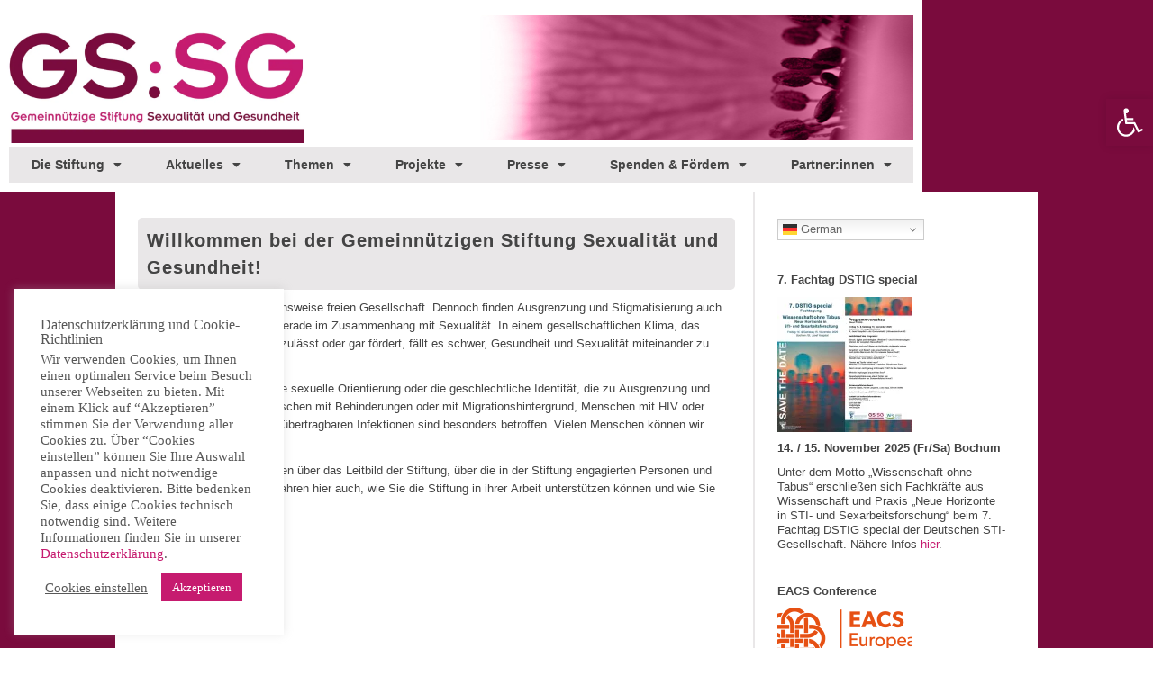

--- FILE ---
content_type: text/html; charset=UTF-8
request_url: https://www.stiftung-gssg.org/
body_size: 34489
content:
<!DOCTYPE html>
<html dir="ltr" lang="de" prefix="og: https://ogp.me/ns#">
<head>
<meta charset="UTF-8">
<meta name="viewport" content="width=device-width, initial-scale=1">
	<link rel="profile" href="https://gmpg.org/xfn/11"> 
	<title>GSSG - Gemeinnützige Stiftung Sexualität und Gesundheit</title>

		<!-- All in One SEO 4.9.3 - aioseo.com -->
	<meta name="description" content="Offizielle Website der GSSG. Die Gemeinnützige Stiftung Sexualität und Gesundheit fördert Projekte zur sexuellen Selbstbestimmung." />
	<meta name="robots" content="max-image-preview:large" />
	<link rel="canonical" href="https://www.stiftung-gssg.org/" />
	<meta name="generator" content="All in One SEO (AIOSEO) 4.9.3" />
		<meta property="og:locale" content="de_DE" />
		<meta property="og:site_name" content="GSSG | Gemeinnützige Stiftung Sexualität und Gesundheit | Die GSSG ermutigt zu einer positiven Einstellung zur Sexualität und leistet Hilfe zur Selbsthilfe" />
		<meta property="og:type" content="article" />
		<meta property="og:title" content="GSSG - Gemeinnützige Stiftung Sexualität und Gesundheit" />
		<meta property="og:description" content="Offizielle Website der GSSG. Die Gemeinnützige Stiftung Sexualität und Gesundheit fördert Projekte zur sexuellen Selbstbestimmung." />
		<meta property="og:url" content="https://www.stiftung-gssg.org/" />
		<meta property="og:image" content="https://www.stiftung-gssg.org/wp-content/uploads/2022/03/oIMCvSAL_400x400.jpg" />
		<meta property="og:image:secure_url" content="https://www.stiftung-gssg.org/wp-content/uploads/2022/03/oIMCvSAL_400x400.jpg" />
		<meta property="og:image:width" content="400" />
		<meta property="og:image:height" content="400" />
		<meta property="article:published_time" content="2020-11-24T18:05:29+00:00" />
		<meta property="article:modified_time" content="2025-12-29T13:04:01+00:00" />
		<meta property="article:publisher" content="https://www.facebook.com/stiftung.gssg" />
		<meta name="twitter:card" content="summary" />
		<meta name="twitter:site" content="@stiftung_gssg" />
		<meta name="twitter:title" content="GSSG - Gemeinnützige Stiftung Sexualität und Gesundheit" />
		<meta name="twitter:description" content="Offizielle Website der GSSG. Die Gemeinnützige Stiftung Sexualität und Gesundheit fördert Projekte zur sexuellen Selbstbestimmung." />
		<meta name="twitter:creator" content="@stiftung_gssg" />
		<meta name="twitter:image" content="https://www.stiftung-gssg.org/wp-content/uploads/2022/03/oIMCvSAL_400x400.jpg" />
		<script type="application/ld+json" class="aioseo-schema">
			{"@context":"https:\/\/schema.org","@graph":[{"@type":"BreadcrumbList","@id":"https:\/\/www.stiftung-gssg.org\/#breadcrumblist","itemListElement":[{"@type":"ListItem","@id":"https:\/\/www.stiftung-gssg.org#listItem","position":1,"name":"Home"}]},{"@type":"Organization","@id":"https:\/\/www.stiftung-gssg.org\/#organization","name":"GSSG \u2013 Gemeinn\u00fctzige Stiftung Sexualit\u00e4t und Gesundheit GmbH","description":"Die GSSG ermutigt zu einer positiven Einstellung zur Sexualit\u00e4t und leistet Hilfe zur Selbsthilfe","url":"https:\/\/www.stiftung-gssg.org\/","telephone":"+492213408040","logo":{"@type":"ImageObject","url":"https:\/\/i0.wp.com\/www.stiftung-gssg.org\/wp-content\/uploads\/2022\/03\/GSSG_Logo_L-1024x420-1.jpg?fit=1024%2C420&ssl=1","@id":"https:\/\/www.stiftung-gssg.org\/#organizationLogo","width":1024,"height":420},"image":{"@id":"https:\/\/www.stiftung-gssg.org\/#organizationLogo"},"sameAs":["https:\/\/www.facebook.com\/stiftung.gssg","https:\/\/twitter.com\/stiftung_gssg"]},{"@type":"WebPage","@id":"https:\/\/www.stiftung-gssg.org\/#webpage","url":"https:\/\/www.stiftung-gssg.org\/","name":"GSSG - Gemeinn\u00fctzige Stiftung Sexualit\u00e4t und Gesundheit","description":"Offizielle Website der GSSG. Die Gemeinn\u00fctzige Stiftung Sexualit\u00e4t und Gesundheit f\u00f6rdert Projekte zur sexuellen Selbstbestimmung.","inLanguage":"de-DE","isPartOf":{"@id":"https:\/\/www.stiftung-gssg.org\/#website"},"breadcrumb":{"@id":"https:\/\/www.stiftung-gssg.org\/#breadcrumblist"},"datePublished":"2020-11-24T19:05:29+01:00","dateModified":"2025-12-29T14:04:01+01:00"},{"@type":"WebSite","@id":"https:\/\/www.stiftung-gssg.org\/#website","url":"https:\/\/www.stiftung-gssg.org\/","name":"GSSG | Gemeinn\u00fctzige Stiftung Sexualit\u00e4t und Gesundheit","description":"Die GSSG ermutigt zu einer positiven Einstellung zur Sexualit\u00e4t und leistet Hilfe zur Selbsthilfe","inLanguage":"de-DE","publisher":{"@id":"https:\/\/www.stiftung-gssg.org\/#organization"}}]}
		</script>
		<!-- All in One SEO -->

<link rel='dns-prefetch' href='//stats.wp.com' />
<link rel='dns-prefetch' href='//v0.wordpress.com' />
<link rel='preconnect' href='//i0.wp.com' />
<link rel='preconnect' href='//c0.wp.com' />
<link rel="alternate" type="application/rss+xml" title="GSSG | Gemeinnützige Stiftung Sexualität und Gesundheit &raquo; Feed" href="https://www.stiftung-gssg.org/feed/" />
<link rel="alternate" type="application/rss+xml" title="GSSG | Gemeinnützige Stiftung Sexualität und Gesundheit &raquo; Kommentar-Feed" href="https://www.stiftung-gssg.org/comments/feed/" />
<link rel="alternate" title="oEmbed (JSON)" type="application/json+oembed" href="https://www.stiftung-gssg.org/wp-json/oembed/1.0/embed?url=https%3A%2F%2Fwww.stiftung-gssg.org%2F" />
<link rel="alternate" title="oEmbed (XML)" type="text/xml+oembed" href="https://www.stiftung-gssg.org/wp-json/oembed/1.0/embed?url=https%3A%2F%2Fwww.stiftung-gssg.org%2F&#038;format=xml" />
		<!-- This site uses the Google Analytics by MonsterInsights plugin v9.11.1 - Using Analytics tracking - https://www.monsterinsights.com/ -->
		<!-- Note: MonsterInsights is not currently configured on this site. The site owner needs to authenticate with Google Analytics in the MonsterInsights settings panel. -->
					<!-- No tracking code set -->
				<!-- / Google Analytics by MonsterInsights -->
		<style id='wp-img-auto-sizes-contain-inline-css'>
img:is([sizes=auto i],[sizes^="auto," i]){contain-intrinsic-size:3000px 1500px}
/*# sourceURL=wp-img-auto-sizes-contain-inline-css */
</style>
<link rel='stylesheet' id='astra-theme-css-css' href='https://www.stiftung-gssg.org/wp-content/themes/astra/assets/css/minified/style.min.css?ver=4.12.1' media='all' />
<style id='astra-theme-css-inline-css'>
.ast-no-sidebar .entry-content .alignfull {margin-left: calc( -50vw + 50%);margin-right: calc( -50vw + 50%);max-width: 100vw;width: 100vw;}.ast-no-sidebar .entry-content .alignwide {margin-left: calc(-41vw + 50%);margin-right: calc(-41vw + 50%);max-width: unset;width: unset;}.ast-no-sidebar .entry-content .alignfull .alignfull,.ast-no-sidebar .entry-content .alignfull .alignwide,.ast-no-sidebar .entry-content .alignwide .alignfull,.ast-no-sidebar .entry-content .alignwide .alignwide,.ast-no-sidebar .entry-content .wp-block-column .alignfull,.ast-no-sidebar .entry-content .wp-block-column .alignwide{width: 100%;margin-left: auto;margin-right: auto;}.wp-block-gallery,.blocks-gallery-grid {margin: 0;}.wp-block-separator {max-width: 100px;}.wp-block-separator.is-style-wide,.wp-block-separator.is-style-dots {max-width: none;}.entry-content .has-2-columns .wp-block-column:first-child {padding-right: 10px;}.entry-content .has-2-columns .wp-block-column:last-child {padding-left: 10px;}@media (max-width: 782px) {.entry-content .wp-block-columns .wp-block-column {flex-basis: 100%;}.entry-content .has-2-columns .wp-block-column:first-child {padding-right: 0;}.entry-content .has-2-columns .wp-block-column:last-child {padding-left: 0;}}body .entry-content .wp-block-latest-posts {margin-left: 0;}body .entry-content .wp-block-latest-posts li {list-style: none;}.ast-no-sidebar .ast-container .entry-content .wp-block-latest-posts {margin-left: 0;}.ast-header-break-point .entry-content .alignwide {margin-left: auto;margin-right: auto;}.entry-content .blocks-gallery-item img {margin-bottom: auto;}.wp-block-pullquote {border-top: 4px solid #555d66;border-bottom: 4px solid #555d66;color: #40464d;}:root{--ast-post-nav-space:0;--ast-container-default-xlg-padding:6.67em;--ast-container-default-lg-padding:5.67em;--ast-container-default-slg-padding:4.34em;--ast-container-default-md-padding:3.34em;--ast-container-default-sm-padding:6.67em;--ast-container-default-xs-padding:2.4em;--ast-container-default-xxs-padding:1.4em;--ast-code-block-background:#EEEEEE;--ast-comment-inputs-background:#FAFAFA;--ast-normal-container-width:1024px;--ast-narrow-container-width:750px;--ast-blog-title-font-weight:normal;--ast-blog-meta-weight:inherit;--ast-global-color-primary:var(--ast-global-color-5);--ast-global-color-secondary:var(--ast-global-color-4);--ast-global-color-alternate-background:var(--ast-global-color-7);--ast-global-color-subtle-background:var(--ast-global-color-6);--ast-bg-style-guide:var( --ast-global-color-secondary,--ast-global-color-5 );--ast-shadow-style-guide:0px 0px 4px 0 #00000057;--ast-global-dark-bg-style:#fff;--ast-global-dark-lfs:#fbfbfb;--ast-widget-bg-color:#fafafa;--ast-wc-container-head-bg-color:#fbfbfb;--ast-title-layout-bg:#eeeeee;--ast-search-border-color:#e7e7e7;--ast-lifter-hover-bg:#e6e6e6;--ast-gallery-block-color:#000;--srfm-color-input-label:var(--ast-global-color-2);}html{font-size:87.5%;}a,.page-title{color:#c61b6f;}a:hover,a:focus{color:#585858;}body,button,input,select,textarea,.ast-button,.ast-custom-button{font-family:Verdana,Helvetica,Arial,sans-serif;font-weight:400;font-size:14px;font-size:1rem;line-height:var(--ast-body-line-height,1em);}blockquote{color:#0d0d0d;}p,.entry-content p{margin-bottom:0.8em;}h1,h2,h3,h4,h5,h6,.entry-content :where(h1,h2,h3,h4,h5,h6),.site-title,.site-title a{font-family:Verdana,Helvetica,Arial,sans-serif;font-weight:400;line-height:1em;text-transform:none;}.ast-site-identity .site-title a{color:var(--ast-global-color-2);}.site-title{font-size:35px;font-size:2.5rem;display:none;}header .custom-logo-link img{max-width:237px;width:237px;}.astra-logo-svg{width:237px;}.site-header .site-description{font-size:15px;font-size:1.0714285714286rem;display:none;}.entry-title{font-size:25px;font-size:1.7857142857143rem;}.archive .ast-article-post .ast-article-inner,.blog .ast-article-post .ast-article-inner,.archive .ast-article-post .ast-article-inner:hover,.blog .ast-article-post .ast-article-inner:hover{overflow:hidden;}h1,.entry-content :where(h1){font-size:14px;font-size:1rem;font-weight:400;font-family:Verdana,Helvetica,Arial,sans-serif;line-height:1.4em;text-transform:none;}h2,.entry-content :where(h2){font-size:14px;font-size:1rem;font-weight:700;font-family:Verdana,Helvetica,Arial,sans-serif;line-height:1.3em;text-transform:none;}h3,.entry-content :where(h3){font-size:26px;font-size:1.8571428571429rem;font-weight:400;font-family:Verdana,Helvetica,Arial,sans-serif;line-height:1.3em;text-transform:none;}h4,.entry-content :where(h4){font-size:20px;font-size:1.4285714285714rem;line-height:1.2em;font-family:Verdana,Helvetica,Arial,sans-serif;text-transform:none;}h5,.entry-content :where(h5){font-size:20px;font-size:1.4285714285714rem;line-height:1.2em;font-family:Verdana,Helvetica,Arial,sans-serif;text-transform:none;}h6,.entry-content :where(h6){font-size:16px;font-size:1.1428571428571rem;line-height:1.25em;font-family:Verdana,Helvetica,Arial,sans-serif;text-transform:none;}::selection{background-color:#7a0b3d;color:#ffffff;}body,h1,h2,h3,h4,h5,h6,.entry-title a,.entry-content :where(h1,h2,h3,h4,h5,h6){color:#585858;}.tagcloud a:hover,.tagcloud a:focus,.tagcloud a.current-item{color:#ffffff;border-color:#c61b6f;background-color:#c61b6f;}input:focus,input[type="text"]:focus,input[type="email"]:focus,input[type="url"]:focus,input[type="password"]:focus,input[type="reset"]:focus,input[type="search"]:focus,textarea:focus{border-color:#c61b6f;}input[type="radio"]:checked,input[type=reset],input[type="checkbox"]:checked,input[type="checkbox"]:hover:checked,input[type="checkbox"]:focus:checked,input[type=range]::-webkit-slider-thumb{border-color:#c61b6f;background-color:#c61b6f;box-shadow:none;}.site-footer a:hover + .post-count,.site-footer a:focus + .post-count{background:#c61b6f;border-color:#c61b6f;}.single .nav-links .nav-previous,.single .nav-links .nav-next{color:#c61b6f;}.entry-meta,.entry-meta *{line-height:1.45;color:#c61b6f;}.entry-meta a:not(.ast-button):hover,.entry-meta a:not(.ast-button):hover *,.entry-meta a:not(.ast-button):focus,.entry-meta a:not(.ast-button):focus *,.page-links > .page-link,.page-links .page-link:hover,.post-navigation a:hover{color:#585858;}#cat option,.secondary .calendar_wrap thead a,.secondary .calendar_wrap thead a:visited{color:#c61b6f;}.secondary .calendar_wrap #today,.ast-progress-val span{background:#c61b6f;}.secondary a:hover + .post-count,.secondary a:focus + .post-count{background:#c61b6f;border-color:#c61b6f;}.calendar_wrap #today > a{color:#ffffff;}.page-links .page-link,.single .post-navigation a{color:#c61b6f;}.ast-search-menu-icon .search-form button.search-submit{padding:0 4px;}.ast-search-menu-icon form.search-form{padding-right:0;}.ast-header-search .ast-search-menu-icon.ast-dropdown-active .search-form,.ast-header-search .ast-search-menu-icon.ast-dropdown-active .search-field:focus{transition:all 0.2s;}.search-form input.search-field:focus{outline:none;}.widget-title,.widget .wp-block-heading{font-size:20px;font-size:1.4285714285714rem;color:#585858;}.ast-search-menu-icon.slide-search a:focus-visible:focus-visible,.astra-search-icon:focus-visible,#close:focus-visible,a:focus-visible,.ast-menu-toggle:focus-visible,.site .skip-link:focus-visible,.wp-block-loginout input:focus-visible,.wp-block-search.wp-block-search__button-inside .wp-block-search__inside-wrapper,.ast-header-navigation-arrow:focus-visible,.ast-orders-table__row .ast-orders-table__cell:focus-visible,a#ast-apply-coupon:focus-visible,#ast-apply-coupon:focus-visible,#close:focus-visible,.button.search-submit:focus-visible,#search_submit:focus,.normal-search:focus-visible,.ast-header-account-wrap:focus-visible,.astra-cart-drawer-close:focus,.ast-single-variation:focus,.ast-button:focus,.ast-builder-button-wrap:has(.ast-custom-button-link:focus),.ast-builder-button-wrap .ast-custom-button-link:focus{outline-style:dotted;outline-color:inherit;outline-width:thin;}input:focus,input[type="text"]:focus,input[type="email"]:focus,input[type="url"]:focus,input[type="password"]:focus,input[type="reset"]:focus,input[type="search"]:focus,input[type="number"]:focus,textarea:focus,.wp-block-search__input:focus,[data-section="section-header-mobile-trigger"] .ast-button-wrap .ast-mobile-menu-trigger-minimal:focus,.ast-mobile-popup-drawer.active .menu-toggle-close:focus,#ast-scroll-top:focus,#coupon_code:focus,#ast-coupon-code:focus{border-style:dotted;border-color:inherit;border-width:thin;}input{outline:none;}.main-header-menu .menu-link,.ast-header-custom-item a{color:#585858;}.main-header-menu .menu-item:hover > .menu-link,.main-header-menu .menu-item:hover > .ast-menu-toggle,.main-header-menu .ast-masthead-custom-menu-items a:hover,.main-header-menu .menu-item.focus > .menu-link,.main-header-menu .menu-item.focus > .ast-menu-toggle,.main-header-menu .current-menu-item > .menu-link,.main-header-menu .current-menu-ancestor > .menu-link,.main-header-menu .current-menu-item > .ast-menu-toggle,.main-header-menu .current-menu-ancestor > .ast-menu-toggle{color:#c61b6f;}.header-main-layout-3 .ast-main-header-bar-alignment{margin-right:auto;}.header-main-layout-2 .site-header-section-left .ast-site-identity{text-align:left;}.ast-logo-title-inline .site-logo-img{padding-right:1em;}.site-logo-img img{ transition:all 0.2s linear;}body .ast-oembed-container *{position:absolute;top:0;width:100%;height:100%;left:0;}body .wp-block-embed-pocket-casts .ast-oembed-container *{position:unset;}.ast-header-break-point .ast-mobile-menu-buttons-minimal.menu-toggle{background:transparent;color:#7a0b3d;}.ast-header-break-point .ast-mobile-menu-buttons-outline.menu-toggle{background:transparent;border:1px solid #7a0b3d;color:#7a0b3d;}.ast-header-break-point .ast-mobile-menu-buttons-fill.menu-toggle{background:#7a0b3d;}.ast-single-post-featured-section + article {margin-top: 2em;}.site-content .ast-single-post-featured-section img {width: 100%;overflow: hidden;object-fit: cover;}.site > .ast-single-related-posts-container {margin-top: 0;}@media (min-width: 922px) {.ast-desktop .ast-container--narrow {max-width: var(--ast-narrow-container-width);margin: 0 auto;}}.ast-small-footer{color:#585858;}.ast-small-footer > .ast-footer-overlay{background-color:#ffffff;;}.ast-small-footer a{color:#585858;}.ast-small-footer a:hover{color:#c61b6f;}.footer-adv .footer-adv-overlay{border-top-style:solid;border-top-width:0px;border-top-color:#585858;}.footer-adv-overlay{background-image:url(https://new.stiftung-gssg.org/wp-content/uploads/2020/11/anemone_eingefaerbt_gssg_beere.jpg);;background-repeat:no-repeat;background-position:right center;background-size:cover;background-attachment:scroll;}.wp-block-buttons.aligncenter{justify-content:center;}@media (max-width:921px){.ast-theme-transparent-header #primary,.ast-theme-transparent-header #secondary{padding:0;}}.ast-plain-container.ast-no-sidebar #primary{margin-top:0;margin-bottom:0;}@media (min-width:1200px){.wp-block-group .has-background{padding:20px;}}@media (min-width:1200px){.ast-plain-container.ast-no-sidebar .entry-content .alignwide .wp-block-cover__inner-container,.ast-plain-container.ast-no-sidebar .entry-content .alignfull .wp-block-cover__inner-container{width:1064px;}}@media (min-width:1200px){.wp-block-cover-image.alignwide .wp-block-cover__inner-container,.wp-block-cover.alignwide .wp-block-cover__inner-container,.wp-block-cover-image.alignfull .wp-block-cover__inner-container,.wp-block-cover.alignfull .wp-block-cover__inner-container{width:100%;}}.wp-block-columns{margin-bottom:unset;}.wp-block-image.size-full{margin:2rem 0;}.wp-block-separator.has-background{padding:0;}.wp-block-gallery{margin-bottom:1.6em;}.wp-block-group{padding-top:4em;padding-bottom:4em;}.wp-block-group__inner-container .wp-block-columns:last-child,.wp-block-group__inner-container :last-child,.wp-block-table table{margin-bottom:0;}.blocks-gallery-grid{width:100%;}.wp-block-navigation-link__content{padding:5px 0;}.wp-block-group .wp-block-group .has-text-align-center,.wp-block-group .wp-block-column .has-text-align-center{max-width:100%;}.has-text-align-center{margin:0 auto;}@media (min-width:1200px){.wp-block-cover__inner-container,.alignwide .wp-block-group__inner-container,.alignfull .wp-block-group__inner-container{max-width:1200px;margin:0 auto;}.wp-block-group.alignnone,.wp-block-group.aligncenter,.wp-block-group.alignleft,.wp-block-group.alignright,.wp-block-group.alignwide,.wp-block-columns.alignwide{margin:2rem 0 1rem 0;}}@media (max-width:1200px){.wp-block-group{padding:3em;}.wp-block-group .wp-block-group{padding:1.5em;}.wp-block-columns,.wp-block-column{margin:1rem 0;}}@media (min-width:921px){.wp-block-columns .wp-block-group{padding:2em;}}@media (max-width:544px){.wp-block-cover-image .wp-block-cover__inner-container,.wp-block-cover .wp-block-cover__inner-container{width:unset;}.wp-block-cover,.wp-block-cover-image{padding:2em 0;}.wp-block-group,.wp-block-cover{padding:2em;}.wp-block-media-text__media img,.wp-block-media-text__media video{width:unset;max-width:100%;}.wp-block-media-text.has-background .wp-block-media-text__content{padding:1em;}.wp-block-media-text .wp-block-media-text__content{padding:3em 2em;}}.wp-block-image.aligncenter{margin-left:auto;margin-right:auto;}.wp-block-table.aligncenter{margin-left:auto;margin-right:auto;}.wp-block-buttons .wp-block-button.is-style-outline .wp-block-button__link.wp-element-button,.ast-outline-button,.wp-block-uagb-buttons-child .uagb-buttons-repeater.ast-outline-button{border-top-width:2px;border-right-width:2px;border-bottom-width:2px;border-left-width:2px;font-family:Verdana,Helvetica,Arial,sans-serif;font-weight:400;line-height:1em;}.wp-block-button .wp-block-button__link.wp-element-button.is-style-outline:not(.has-background),.wp-block-button.is-style-outline>.wp-block-button__link.wp-element-button:not(.has-background),.ast-outline-button{background-color:transparent;}.entry-content[data-ast-blocks-layout] > figure{margin-bottom:1em;}@media (max-width:921px){.ast-left-sidebar #content > .ast-container{display:flex;flex-direction:column-reverse;width:100%;}.ast-separate-container .ast-article-post,.ast-separate-container .ast-article-single{padding:1.5em 2.14em;}.ast-author-box img.avatar{margin:20px 0 0 0;}}@media (min-width:922px){.ast-separate-container.ast-right-sidebar #primary,.ast-separate-container.ast-left-sidebar #primary{border:0;}.search-no-results.ast-separate-container #primary{margin-bottom:4em;}}.elementor-widget-button .elementor-button{border-style:solid;text-decoration:none;border-top-width:0;border-right-width:0;border-left-width:0;border-bottom-width:0;}body .elementor-button.elementor-size-sm,body .elementor-button.elementor-size-xs,body .elementor-button.elementor-size-md,body .elementor-button.elementor-size-lg,body .elementor-button.elementor-size-xl,body .elementor-button{padding-top:6px;padding-right:6px;padding-bottom:6px;padding-left:6px;}.elementor-widget-button .elementor-button{border-color:#7a0b3d;background-color:#7a0b3d;}.elementor-widget-button .elementor-button:hover,.elementor-widget-button .elementor-button:focus{color:#ffffff;background-color:#585858;border-color:#585858;}.wp-block-button .wp-block-button__link ,.elementor-widget-button .elementor-button,.elementor-widget-button .elementor-button:visited{color:#ffffff;}.elementor-widget-button .elementor-button{font-family:Verdana,Helvetica,Arial,sans-serif;font-weight:400;line-height:1em;text-transform:none;}.wp-block-button .wp-block-button__link:hover,.wp-block-button .wp-block-button__link:focus{color:#ffffff;background-color:#585858;border-color:#585858;}.elementor-widget-heading h1.elementor-heading-title{line-height:1.4em;}.elementor-widget-heading h2.elementor-heading-title{line-height:1.3em;}.elementor-widget-heading h3.elementor-heading-title{line-height:1.3em;}.elementor-widget-heading h4.elementor-heading-title{line-height:1.2em;}.elementor-widget-heading h5.elementor-heading-title{line-height:1.2em;}.elementor-widget-heading h6.elementor-heading-title{line-height:1.25em;}.wp-block-button .wp-block-button__link{border-top-width:0;border-right-width:0;border-left-width:0;border-bottom-width:0;border-color:#7a0b3d;background-color:#7a0b3d;color:#ffffff;font-family:Verdana,Helvetica,Arial,sans-serif;font-weight:400;line-height:1em;text-transform:none;padding-top:6px;padding-right:6px;padding-bottom:6px;padding-left:6px;}.menu-toggle,button,.ast-button,.ast-custom-button,.button,input#submit,input[type="button"],input[type="submit"],input[type="reset"]{border-style:solid;border-top-width:0;border-right-width:0;border-left-width:0;border-bottom-width:0;color:#ffffff;border-color:#7a0b3d;background-color:#7a0b3d;padding-top:6px;padding-right:6px;padding-bottom:6px;padding-left:6px;font-family:Verdana,Helvetica,Arial,sans-serif;font-weight:400;line-height:1em;text-transform:none;}button:focus,.menu-toggle:hover,button:hover,.ast-button:hover,.ast-custom-button:hover .button:hover,.ast-custom-button:hover ,input[type=reset]:hover,input[type=reset]:focus,input#submit:hover,input#submit:focus,input[type="button"]:hover,input[type="button"]:focus,input[type="submit"]:hover,input[type="submit"]:focus{color:#ffffff;background-color:#585858;border-color:#585858;}@media (max-width:921px){.ast-mobile-header-stack .main-header-bar .ast-search-menu-icon{display:inline-block;}.ast-header-break-point.ast-header-custom-item-outside .ast-mobile-header-stack .main-header-bar .ast-search-icon{margin:0;}.ast-comment-avatar-wrap img{max-width:2.5em;}.ast-comment-meta{padding:0 1.8888em 1.3333em;}.ast-separate-container .ast-comment-list li.depth-1{padding:1.5em 2.14em;}.ast-separate-container .comment-respond{padding:2em 2.14em;}}@media (min-width:544px){.ast-container{max-width:100%;}}@media (max-width:544px){.ast-separate-container .ast-article-post,.ast-separate-container .ast-article-single,.ast-separate-container .comments-title,.ast-separate-container .ast-archive-description{padding:1.5em 1em;}.ast-separate-container #content .ast-container{padding-left:0.54em;padding-right:0.54em;}.ast-separate-container .ast-comment-list .bypostauthor{padding:.5em;}.ast-search-menu-icon.ast-dropdown-active .search-field{width:170px;}.site-branding img,.site-header .site-logo-img .custom-logo-link img{max-width:100%;}} #ast-mobile-header .ast-site-header-cart-li a{pointer-events:none;}body,.ast-separate-container{background-image:linear-gradient(180deg,rgb(122,11,61) 21%,rgb(255,255,255) 82%);}.ast-no-sidebar.ast-separate-container .entry-content .alignfull {margin-left: -6.67em;margin-right: -6.67em;width: auto;}@media (max-width: 1200px) {.ast-no-sidebar.ast-separate-container .entry-content .alignfull {margin-left: -2.4em;margin-right: -2.4em;}}@media (max-width: 768px) {.ast-no-sidebar.ast-separate-container .entry-content .alignfull {margin-left: -2.14em;margin-right: -2.14em;}}@media (max-width: 544px) {.ast-no-sidebar.ast-separate-container .entry-content .alignfull {margin-left: -1em;margin-right: -1em;}}.ast-no-sidebar.ast-separate-container .entry-content .alignwide {margin-left: -20px;margin-right: -20px;}.ast-no-sidebar.ast-separate-container .entry-content .wp-block-column .alignfull,.ast-no-sidebar.ast-separate-container .entry-content .wp-block-column .alignwide {margin-left: auto;margin-right: auto;width: 100%;}@media (max-width:921px){.site-title{display:none;}.site-header .site-description{display:none;}h1,.entry-content :where(h1){font-size:30px;}h2,.entry-content :where(h2){font-size:25px;}h3,.entry-content :where(h3){font-size:20px;}body,.ast-separate-container{background-color:#ffffff;background-image:none;}}@media (max-width:544px){.site-title{display:none;}.site-header .site-description{display:none;}h1,.entry-content :where(h1){font-size:40px;}h2,.entry-content :where(h2){font-size:25px;}h3,.entry-content :where(h3){font-size:20px;}header .custom-logo-link img,.ast-header-break-point .site-branding img,.ast-header-break-point .custom-logo-link img{max-width:170px;width:170px;}.astra-logo-svg{width:170px;}.ast-header-break-point .site-logo-img .custom-mobile-logo-link img{max-width:170px;}body,.ast-separate-container{background-color:#ffffff;background-image:none;}}@media (max-width:921px){html{font-size:79.8%;}}@media (max-width:544px){html{font-size:79.8%;}}@media (min-width:922px){.ast-container{max-width:1064px;}}@font-face {font-family: "Astra";src: url(https://www.stiftung-gssg.org/wp-content/themes/astra/assets/fonts/astra.woff) format("woff"),url(https://www.stiftung-gssg.org/wp-content/themes/astra/assets/fonts/astra.ttf) format("truetype"),url(https://www.stiftung-gssg.org/wp-content/themes/astra/assets/fonts/astra.svg#astra) format("svg");font-weight: normal;font-style: normal;font-display: fallback;}@media (max-width:921px) {.main-header-bar .main-header-bar-navigation{display:none;}}@media (min-width:922px){.blog .site-content > .ast-container,.archive .site-content > .ast-container,.search .site-content > .ast-container{max-width:768px;}}@media (min-width:922px){.single-post .site-content > .ast-container{max-width:1087px;}}.ast-desktop .main-header-menu.submenu-with-border .sub-menu,.ast-desktop .main-header-menu.submenu-with-border .astra-full-megamenu-wrapper{border-color:#7a0b3d;}.ast-desktop .main-header-menu.submenu-with-border .sub-menu{border-style:solid;}.ast-desktop .main-header-menu.submenu-with-border .sub-menu .sub-menu{top:-0px;}.ast-desktop .main-header-menu.submenu-with-border .sub-menu .menu-link,.ast-desktop .main-header-menu.submenu-with-border .children .menu-link{border-bottom-width:1px;border-style:solid;border-color:#eaeaea;}@media (min-width:922px){.main-header-menu .sub-menu .menu-item.ast-left-align-sub-menu:hover > .sub-menu,.main-header-menu .sub-menu .menu-item.ast-left-align-sub-menu.focus > .sub-menu{margin-left:-0px;}}.site .comments-area{padding-bottom:3em;}.ast-header-break-point.ast-header-custom-item-inside .main-header-bar .main-header-bar-navigation .ast-search-icon {display: none;}.ast-header-break-point.ast-header-custom-item-inside .main-header-bar .ast-search-menu-icon .search-form {padding: 0;display: block;overflow: hidden;}.ast-header-break-point .ast-header-custom-item .widget:last-child {margin-bottom: 1em;}.ast-header-custom-item .widget {margin: 0.5em;display: inline-block;vertical-align: middle;}.ast-header-custom-item .widget p {margin-bottom: 0;}.ast-header-custom-item .widget li {width: auto;}.ast-header-custom-item-inside .button-custom-menu-item .menu-link {display: none;}.ast-header-custom-item-inside.ast-header-break-point .button-custom-menu-item .ast-custom-button-link {display: none;}.ast-header-custom-item-inside.ast-header-break-point .button-custom-menu-item .menu-link {display: block;}.ast-header-break-point.ast-header-custom-item-outside .main-header-bar .ast-search-icon {margin-right: 1em;}.ast-header-break-point.ast-header-custom-item-inside .main-header-bar .ast-search-menu-icon .search-field,.ast-header-break-point.ast-header-custom-item-inside .main-header-bar .ast-search-menu-icon.ast-inline-search .search-field {width: 100%;padding-right: 5.5em;}.ast-header-break-point.ast-header-custom-item-inside .main-header-bar .ast-search-menu-icon .search-submit {display: block;position: absolute;height: 100%;top: 0;right: 0;padding: 0 1em;border-radius: 0;}.ast-header-break-point .ast-header-custom-item .ast-masthead-custom-menu-items {padding-left: 20px;padding-right: 20px;margin-bottom: 1em;margin-top: 1em;}.ast-header-custom-item-inside.ast-header-break-point .button-custom-menu-item {padding-left: 0;padding-right: 0;margin-top: 0;margin-bottom: 0;}.astra-icon-down_arrow::after {content: "\e900";font-family: Astra;}.astra-icon-close::after {content: "\e5cd";font-family: Astra;}.astra-icon-drag_handle::after {content: "\e25d";font-family: Astra;}.astra-icon-format_align_justify::after {content: "\e235";font-family: Astra;}.astra-icon-menu::after {content: "\e5d2";font-family: Astra;}.astra-icon-reorder::after {content: "\e8fe";font-family: Astra;}.astra-icon-search::after {content: "\e8b6";font-family: Astra;}.astra-icon-zoom_in::after {content: "\e56b";font-family: Astra;}.astra-icon-check-circle::after {content: "\e901";font-family: Astra;}.astra-icon-shopping-cart::after {content: "\f07a";font-family: Astra;}.astra-icon-shopping-bag::after {content: "\f290";font-family: Astra;}.astra-icon-shopping-basket::after {content: "\f291";font-family: Astra;}.astra-icon-circle-o::after {content: "\e903";font-family: Astra;}.astra-icon-certificate::after {content: "\e902";font-family: Astra;}blockquote {padding: 1.2em;}:root .has-ast-global-color-0-color{color:var(--ast-global-color-0);}:root .has-ast-global-color-0-background-color{background-color:var(--ast-global-color-0);}:root .wp-block-button .has-ast-global-color-0-color{color:var(--ast-global-color-0);}:root .wp-block-button .has-ast-global-color-0-background-color{background-color:var(--ast-global-color-0);}:root .has-ast-global-color-1-color{color:var(--ast-global-color-1);}:root .has-ast-global-color-1-background-color{background-color:var(--ast-global-color-1);}:root .wp-block-button .has-ast-global-color-1-color{color:var(--ast-global-color-1);}:root .wp-block-button .has-ast-global-color-1-background-color{background-color:var(--ast-global-color-1);}:root .has-ast-global-color-2-color{color:var(--ast-global-color-2);}:root .has-ast-global-color-2-background-color{background-color:var(--ast-global-color-2);}:root .wp-block-button .has-ast-global-color-2-color{color:var(--ast-global-color-2);}:root .wp-block-button .has-ast-global-color-2-background-color{background-color:var(--ast-global-color-2);}:root .has-ast-global-color-3-color{color:var(--ast-global-color-3);}:root .has-ast-global-color-3-background-color{background-color:var(--ast-global-color-3);}:root .wp-block-button .has-ast-global-color-3-color{color:var(--ast-global-color-3);}:root .wp-block-button .has-ast-global-color-3-background-color{background-color:var(--ast-global-color-3);}:root .has-ast-global-color-4-color{color:var(--ast-global-color-4);}:root .has-ast-global-color-4-background-color{background-color:var(--ast-global-color-4);}:root .wp-block-button .has-ast-global-color-4-color{color:var(--ast-global-color-4);}:root .wp-block-button .has-ast-global-color-4-background-color{background-color:var(--ast-global-color-4);}:root .has-ast-global-color-5-color{color:var(--ast-global-color-5);}:root .has-ast-global-color-5-background-color{background-color:var(--ast-global-color-5);}:root .wp-block-button .has-ast-global-color-5-color{color:var(--ast-global-color-5);}:root .wp-block-button .has-ast-global-color-5-background-color{background-color:var(--ast-global-color-5);}:root .has-ast-global-color-6-color{color:var(--ast-global-color-6);}:root .has-ast-global-color-6-background-color{background-color:var(--ast-global-color-6);}:root .wp-block-button .has-ast-global-color-6-color{color:var(--ast-global-color-6);}:root .wp-block-button .has-ast-global-color-6-background-color{background-color:var(--ast-global-color-6);}:root .has-ast-global-color-7-color{color:var(--ast-global-color-7);}:root .has-ast-global-color-7-background-color{background-color:var(--ast-global-color-7);}:root .wp-block-button .has-ast-global-color-7-color{color:var(--ast-global-color-7);}:root .wp-block-button .has-ast-global-color-7-background-color{background-color:var(--ast-global-color-7);}:root .has-ast-global-color-8-color{color:var(--ast-global-color-8);}:root .has-ast-global-color-8-background-color{background-color:var(--ast-global-color-8);}:root .wp-block-button .has-ast-global-color-8-color{color:var(--ast-global-color-8);}:root .wp-block-button .has-ast-global-color-8-background-color{background-color:var(--ast-global-color-8);}:root{--ast-global-color-0:#0170B9;--ast-global-color-1:#3a3a3a;--ast-global-color-2:#3a3a3a;--ast-global-color-3:#4B4F58;--ast-global-color-4:#F5F5F5;--ast-global-color-5:#FFFFFF;--ast-global-color-6:#E5E5E5;--ast-global-color-7:#424242;--ast-global-color-8:#000000;}:root {--ast-border-color : #dddddd;}.ast-single-entry-banner {-js-display: flex;display: flex;flex-direction: column;justify-content: center;text-align: center;position: relative;background: var(--ast-title-layout-bg);}.ast-single-entry-banner[data-banner-layout="layout-1"] {max-width: 1024px;background: inherit;padding: 20px 0;}.ast-single-entry-banner[data-banner-width-type="custom"] {margin: 0 auto;width: 100%;}.ast-single-entry-banner + .site-content .entry-header {margin-bottom: 0;}.site .ast-author-avatar {--ast-author-avatar-size: ;}a.ast-underline-text {text-decoration: underline;}.ast-container > .ast-terms-link {position: relative;display: block;}a.ast-button.ast-badge-tax {padding: 4px 8px;border-radius: 3px;font-size: inherit;}header.entry-header{text-align:left;}header.entry-header > *:not(:last-child){margin-bottom:10px;}@media (max-width:921px){header.entry-header{text-align:left;}}@media (max-width:544px){header.entry-header{text-align:left;}}.ast-archive-entry-banner {-js-display: flex;display: flex;flex-direction: column;justify-content: center;text-align: center;position: relative;background: var(--ast-title-layout-bg);}.ast-archive-entry-banner[data-banner-width-type="custom"] {margin: 0 auto;width: 100%;}.ast-archive-entry-banner[data-banner-layout="layout-1"] {background: inherit;padding: 20px 0;text-align: left;}body.archive .ast-archive-description{max-width:1024px;width:100%;text-align:left;padding-top:3em;padding-right:3em;padding-bottom:3em;padding-left:3em;}body.archive .ast-archive-description .ast-archive-title,body.archive .ast-archive-description .ast-archive-title *{font-size:40px;font-size:2.8571428571429rem;text-transform:capitalize;}body.archive .ast-archive-description > *:not(:last-child){margin-bottom:10px;}@media (max-width:921px){body.archive .ast-archive-description{text-align:left;}}@media (max-width:544px){body.archive .ast-archive-description{text-align:left;}}.ast-breadcrumbs .trail-browse,.ast-breadcrumbs .trail-items,.ast-breadcrumbs .trail-items li{display:inline-block;margin:0;padding:0;border:none;background:inherit;text-indent:0;text-decoration:none;}.ast-breadcrumbs .trail-browse{font-size:inherit;font-style:inherit;font-weight:inherit;color:inherit;}.ast-breadcrumbs .trail-items{list-style:none;}.trail-items li::after{padding:0 0.3em;content:"\00bb";}.trail-items li:last-of-type::after{display:none;}.trail-items li::after{content:"\00bb";}.ast-breadcrumbs-wrapper .trail-items a{color:#585858;}.ast-breadcrumbs-wrapper .trail-items .trail-end{color:#585858;}.ast-breadcrumbs-wrapper .trail-items a:hover{color:#7a0b3d;}.ast-breadcrumbs-wrapper,.ast-breadcrumbs-wrapper *{font-family:Verdana,Helvetica,Arial,sans-serif;font-weight:300;font-size:11px;font-size:0.78571428571429rem;text-transform:none;}.ast-breadcrumbs-inner #ast-breadcrumbs-yoast,.ast-breadcrumbs-inner .breadcrumbs,.ast-breadcrumbs-inner .rank-math-breadcrumb,.ast-breadcrumbs-inner nav{padding-bottom:10px;}.ast-header-break-point .ast-breadcrumbs-wrapper{order:4;}.ast-default-menu-enable.ast-main-header-nav-open.ast-header-break-point .main-header-bar.ast-header-breadcrumb,.ast-main-header-nav-open .main-header-bar.ast-header-breadcrumb{padding-top:1em;padding-bottom:1em;}.ast-header-break-point .main-header-bar.ast-header-breadcrumb{border-bottom-width:1px;border-bottom-color:#eaeaea;border-bottom-style:solid;}.ast-breadcrumbs-wrapper{line-height:1.4;}.ast-breadcrumbs-wrapper .rank-math-breadcrumb p{margin-bottom:0px;}.ast-breadcrumbs-wrapper{display:block;width:100%;}h1,h2,h3,h4,h5,h6,.entry-content :where(h1,h2,h3,h4,h5,h6){color:#585858;}.elementor-widget-heading .elementor-heading-title{margin:0;}.elementor-page .ast-menu-toggle{color:unset !important;background:unset !important;}.elementor-post.elementor-grid-item.hentry{margin-bottom:0;}.woocommerce div.product .elementor-element.elementor-products-grid .related.products ul.products li.product,.elementor-element .elementor-wc-products .woocommerce[class*='columns-'] ul.products li.product{width:auto;margin:0;float:none;}body .elementor hr{background-color:#ccc;margin:0;}.ast-left-sidebar .elementor-section.elementor-section-stretched,.ast-right-sidebar .elementor-section.elementor-section-stretched{max-width:100%;left:0 !important;}.elementor-posts-container [CLASS*="ast-width-"]{width:100%;}.elementor-template-full-width .ast-container{display:block;}.elementor-screen-only,.screen-reader-text,.screen-reader-text span,.ui-helper-hidden-accessible{top:0 !important;}@media (max-width:544px){.elementor-element .elementor-wc-products .woocommerce[class*="columns-"] ul.products li.product{width:auto;margin:0;}.elementor-element .woocommerce .woocommerce-result-count{float:none;}}.ast-header-break-point .main-header-bar{border-bottom-width:2px;border-bottom-color:rgba(97,59,91,0.28);}@media (min-width:922px){.main-header-bar{border-bottom-width:2px;border-bottom-color:rgba(97,59,91,0.28);}}.main-header-menu .menu-item, #astra-footer-menu .menu-item, .main-header-bar .ast-masthead-custom-menu-items{-js-display:flex;display:flex;-webkit-box-pack:center;-webkit-justify-content:center;-moz-box-pack:center;-ms-flex-pack:center;justify-content:center;-webkit-box-orient:vertical;-webkit-box-direction:normal;-webkit-flex-direction:column;-moz-box-orient:vertical;-moz-box-direction:normal;-ms-flex-direction:column;flex-direction:column;}.main-header-menu > .menu-item > .menu-link, #astra-footer-menu > .menu-item > .menu-link{height:100%;-webkit-box-align:center;-webkit-align-items:center;-moz-box-align:center;-ms-flex-align:center;align-items:center;-js-display:flex;display:flex;}.ast-primary-menu-disabled .main-header-bar .ast-masthead-custom-menu-items{flex:unset;}.main-header-menu .sub-menu .menu-item.menu-item-has-children > .menu-link:after{position:absolute;right:1em;top:50%;transform:translate(0,-50%) rotate(270deg);}.ast-header-break-point .main-header-bar .main-header-bar-navigation .page_item_has_children > .ast-menu-toggle::before, .ast-header-break-point .main-header-bar .main-header-bar-navigation .menu-item-has-children > .ast-menu-toggle::before, .ast-mobile-popup-drawer .main-header-bar-navigation .menu-item-has-children>.ast-menu-toggle::before, .ast-header-break-point .ast-mobile-header-wrap .main-header-bar-navigation .menu-item-has-children > .ast-menu-toggle::before{font-weight:bold;content:"\e900";font-family:Astra;text-decoration:inherit;display:inline-block;}.ast-header-break-point .main-navigation ul.sub-menu .menu-item .menu-link:before{content:"\e900";font-family:Astra;font-size:.65em;text-decoration:inherit;display:inline-block;transform:translate(0, -2px) rotateZ(270deg);margin-right:5px;}.widget_search .search-form:after{font-family:Astra;font-size:1.2em;font-weight:normal;content:"\e8b6";position:absolute;top:50%;right:15px;transform:translate(0, -50%);}.astra-search-icon::before{content:"\e8b6";font-family:Astra;font-style:normal;font-weight:normal;text-decoration:inherit;text-align:center;-webkit-font-smoothing:antialiased;-moz-osx-font-smoothing:grayscale;z-index:3;}.main-header-bar .main-header-bar-navigation .page_item_has_children > a:after, .main-header-bar .main-header-bar-navigation .menu-item-has-children > a:after, .menu-item-has-children .ast-header-navigation-arrow:after{content:"\e900";display:inline-block;font-family:Astra;font-size:.6rem;font-weight:bold;text-rendering:auto;-webkit-font-smoothing:antialiased;-moz-osx-font-smoothing:grayscale;margin-left:10px;line-height:normal;}.menu-item-has-children .sub-menu .ast-header-navigation-arrow:after{margin-left:0;}.ast-mobile-popup-drawer .main-header-bar-navigation .ast-submenu-expanded>.ast-menu-toggle::before{transform:rotateX(180deg);}.ast-header-break-point .main-header-bar-navigation .menu-item-has-children > .menu-link:after{display:none;}@media (min-width:922px){.ast-builder-menu .main-navigation > ul > li:last-child a{margin-right:0;}}.ast-separate-container .ast-article-inner{background-color:transparent;background-image:none;}.ast-separate-container .ast-article-post{background-color:var(--ast-global-color-5);background-image:none;}@media (max-width:921px){.ast-separate-container .ast-article-post{background-color:var(--ast-global-color-5);background-image:none;}}@media (max-width:544px){.ast-separate-container .ast-article-post{background-color:var(--ast-global-color-5);background-image:none;}}.ast-separate-container .ast-article-single:not(.ast-related-post), .ast-separate-container .error-404, .ast-separate-container .no-results, .single.ast-separate-container  .ast-author-meta, .ast-separate-container .related-posts-title-wrapper, .ast-separate-container .comments-count-wrapper, .ast-box-layout.ast-plain-container .site-content, .ast-padded-layout.ast-plain-container .site-content, .ast-separate-container .ast-archive-description, .ast-separate-container .comments-area .comment-respond, .ast-separate-container .comments-area .ast-comment-list li, .ast-separate-container .comments-area .comments-title{background-color:var(--ast-global-color-5);background-image:none;}@media (max-width:921px){.ast-separate-container .ast-article-single:not(.ast-related-post), .ast-separate-container .error-404, .ast-separate-container .no-results, .single.ast-separate-container  .ast-author-meta, .ast-separate-container .related-posts-title-wrapper, .ast-separate-container .comments-count-wrapper, .ast-box-layout.ast-plain-container .site-content, .ast-padded-layout.ast-plain-container .site-content, .ast-separate-container .ast-archive-description{background-color:var(--ast-global-color-5);background-image:none;}}@media (max-width:544px){.ast-separate-container .ast-article-single:not(.ast-related-post), .ast-separate-container .error-404, .ast-separate-container .no-results, .single.ast-separate-container  .ast-author-meta, .ast-separate-container .related-posts-title-wrapper, .ast-separate-container .comments-count-wrapper, .ast-box-layout.ast-plain-container .site-content, .ast-padded-layout.ast-plain-container .site-content, .ast-separate-container .ast-archive-description{background-color:var(--ast-global-color-5);background-image:none;}}.ast-separate-container.ast-two-container #secondary .widget{background-color:var(--ast-global-color-5);background-image:none;}@media (max-width:921px){.ast-separate-container.ast-two-container #secondary .widget{background-color:var(--ast-global-color-5);background-image:none;}}@media (max-width:544px){.ast-separate-container.ast-two-container #secondary .widget{background-color:var(--ast-global-color-5);background-image:none;}}
		#ast-scroll-top {
			display: none;
			position: fixed;
			text-align: center;
			cursor: pointer;
			z-index: 99;
			width: 2.1em;
			height: 2.1em;
			line-height: 2.1;
			color: #ffffff;
			border-radius: 2px;
			content: "";
			outline: inherit;
		}
		@media (min-width: 769px) {
			#ast-scroll-top {
				content: "769";
			}
		}
		#ast-scroll-top .ast-icon.icon-arrow svg {
			margin-left: 0px;
			vertical-align: middle;
			transform: translate(0, -20%) rotate(180deg);
			width: 1.6em;
		}
		.ast-scroll-to-top-right {
			right: 30px;
			bottom: 30px;
		}
		.ast-scroll-to-top-left {
			left: 30px;
			bottom: 30px;
		}
	#ast-scroll-top{background-color:#c61b6f;font-size:15px;}.ast-scroll-top-icon::before{content:"\e900";font-family:Astra;text-decoration:inherit;}.ast-scroll-top-icon{transform:rotate(180deg);}@media (max-width:921px){#ast-scroll-top .ast-icon.icon-arrow svg{width:1em;}}:root{--e-global-color-astglobalcolor0:#0170B9;--e-global-color-astglobalcolor1:#3a3a3a;--e-global-color-astglobalcolor2:#3a3a3a;--e-global-color-astglobalcolor3:#4B4F58;--e-global-color-astglobalcolor4:#F5F5F5;--e-global-color-astglobalcolor5:#FFFFFF;--e-global-color-astglobalcolor6:#E5E5E5;--e-global-color-astglobalcolor7:#424242;--e-global-color-astglobalcolor8:#000000;}
/*# sourceURL=astra-theme-css-inline-css */
</style>
<link rel='stylesheet' id='astra-menu-animation-css' href='https://www.stiftung-gssg.org/wp-content/themes/astra/assets/css/minified/menu-animation.min.css?ver=4.12.1' media='all' />
<link rel='stylesheet' id='hfe-widgets-style-css' href='https://www.stiftung-gssg.org/wp-content/plugins/header-footer-elementor/inc/widgets-css/frontend.css?ver=2.8.1' media='all' />
<style id='wp-emoji-styles-inline-css'>

	img.wp-smiley, img.emoji {
		display: inline !important;
		border: none !important;
		box-shadow: none !important;
		height: 1em !important;
		width: 1em !important;
		margin: 0 0.07em !important;
		vertical-align: -0.1em !important;
		background: none !important;
		padding: 0 !important;
	}
/*# sourceURL=wp-emoji-styles-inline-css */
</style>
<link rel='stylesheet' id='aioseo/css/src/vue/standalone/blocks/table-of-contents/global.scss-css' href='https://www.stiftung-gssg.org/wp-content/plugins/all-in-one-seo-pack/dist/Lite/assets/css/table-of-contents/global.e90f6d47.css?ver=4.9.3' media='all' />
<link rel='stylesheet' id='mediaelement-css' href='https://c0.wp.com/c/6.9/wp-includes/js/mediaelement/mediaelementplayer-legacy.min.css' media='all' />
<link rel='stylesheet' id='wp-mediaelement-css' href='https://c0.wp.com/c/6.9/wp-includes/js/mediaelement/wp-mediaelement.min.css' media='all' />
<style id='jetpack-sharing-buttons-style-inline-css'>
.jetpack-sharing-buttons__services-list{display:flex;flex-direction:row;flex-wrap:wrap;gap:0;list-style-type:none;margin:5px;padding:0}.jetpack-sharing-buttons__services-list.has-small-icon-size{font-size:12px}.jetpack-sharing-buttons__services-list.has-normal-icon-size{font-size:16px}.jetpack-sharing-buttons__services-list.has-large-icon-size{font-size:24px}.jetpack-sharing-buttons__services-list.has-huge-icon-size{font-size:36px}@media print{.jetpack-sharing-buttons__services-list{display:none!important}}.editor-styles-wrapper .wp-block-jetpack-sharing-buttons{gap:0;padding-inline-start:0}ul.jetpack-sharing-buttons__services-list.has-background{padding:1.25em 2.375em}
/*# sourceURL=https://www.stiftung-gssg.org/wp-content/plugins/jetpack/_inc/blocks/sharing-buttons/view.css */
</style>
<style id='global-styles-inline-css'>
:root{--wp--preset--aspect-ratio--square: 1;--wp--preset--aspect-ratio--4-3: 4/3;--wp--preset--aspect-ratio--3-4: 3/4;--wp--preset--aspect-ratio--3-2: 3/2;--wp--preset--aspect-ratio--2-3: 2/3;--wp--preset--aspect-ratio--16-9: 16/9;--wp--preset--aspect-ratio--9-16: 9/16;--wp--preset--color--black: #000000;--wp--preset--color--cyan-bluish-gray: #abb8c3;--wp--preset--color--white: #ffffff;--wp--preset--color--pale-pink: #f78da7;--wp--preset--color--vivid-red: #cf2e2e;--wp--preset--color--luminous-vivid-orange: #ff6900;--wp--preset--color--luminous-vivid-amber: #fcb900;--wp--preset--color--light-green-cyan: #7bdcb5;--wp--preset--color--vivid-green-cyan: #00d084;--wp--preset--color--pale-cyan-blue: #8ed1fc;--wp--preset--color--vivid-cyan-blue: #0693e3;--wp--preset--color--vivid-purple: #9b51e0;--wp--preset--color--ast-global-color-0: var(--ast-global-color-0);--wp--preset--color--ast-global-color-1: var(--ast-global-color-1);--wp--preset--color--ast-global-color-2: var(--ast-global-color-2);--wp--preset--color--ast-global-color-3: var(--ast-global-color-3);--wp--preset--color--ast-global-color-4: var(--ast-global-color-4);--wp--preset--color--ast-global-color-5: var(--ast-global-color-5);--wp--preset--color--ast-global-color-6: var(--ast-global-color-6);--wp--preset--color--ast-global-color-7: var(--ast-global-color-7);--wp--preset--color--ast-global-color-8: var(--ast-global-color-8);--wp--preset--gradient--vivid-cyan-blue-to-vivid-purple: linear-gradient(135deg,rgb(6,147,227) 0%,rgb(155,81,224) 100%);--wp--preset--gradient--light-green-cyan-to-vivid-green-cyan: linear-gradient(135deg,rgb(122,220,180) 0%,rgb(0,208,130) 100%);--wp--preset--gradient--luminous-vivid-amber-to-luminous-vivid-orange: linear-gradient(135deg,rgb(252,185,0) 0%,rgb(255,105,0) 100%);--wp--preset--gradient--luminous-vivid-orange-to-vivid-red: linear-gradient(135deg,rgb(255,105,0) 0%,rgb(207,46,46) 100%);--wp--preset--gradient--very-light-gray-to-cyan-bluish-gray: linear-gradient(135deg,rgb(238,238,238) 0%,rgb(169,184,195) 100%);--wp--preset--gradient--cool-to-warm-spectrum: linear-gradient(135deg,rgb(74,234,220) 0%,rgb(151,120,209) 20%,rgb(207,42,186) 40%,rgb(238,44,130) 60%,rgb(251,105,98) 80%,rgb(254,248,76) 100%);--wp--preset--gradient--blush-light-purple: linear-gradient(135deg,rgb(255,206,236) 0%,rgb(152,150,240) 100%);--wp--preset--gradient--blush-bordeaux: linear-gradient(135deg,rgb(254,205,165) 0%,rgb(254,45,45) 50%,rgb(107,0,62) 100%);--wp--preset--gradient--luminous-dusk: linear-gradient(135deg,rgb(255,203,112) 0%,rgb(199,81,192) 50%,rgb(65,88,208) 100%);--wp--preset--gradient--pale-ocean: linear-gradient(135deg,rgb(255,245,203) 0%,rgb(182,227,212) 50%,rgb(51,167,181) 100%);--wp--preset--gradient--electric-grass: linear-gradient(135deg,rgb(202,248,128) 0%,rgb(113,206,126) 100%);--wp--preset--gradient--midnight: linear-gradient(135deg,rgb(2,3,129) 0%,rgb(40,116,252) 100%);--wp--preset--font-size--small: 13px;--wp--preset--font-size--medium: 20px;--wp--preset--font-size--large: 36px;--wp--preset--font-size--x-large: 42px;--wp--preset--spacing--20: 0.44rem;--wp--preset--spacing--30: 0.67rem;--wp--preset--spacing--40: 1rem;--wp--preset--spacing--50: 1.5rem;--wp--preset--spacing--60: 2.25rem;--wp--preset--spacing--70: 3.38rem;--wp--preset--spacing--80: 5.06rem;--wp--preset--shadow--natural: 6px 6px 9px rgba(0, 0, 0, 0.2);--wp--preset--shadow--deep: 12px 12px 50px rgba(0, 0, 0, 0.4);--wp--preset--shadow--sharp: 6px 6px 0px rgba(0, 0, 0, 0.2);--wp--preset--shadow--outlined: 6px 6px 0px -3px rgb(255, 255, 255), 6px 6px rgb(0, 0, 0);--wp--preset--shadow--crisp: 6px 6px 0px rgb(0, 0, 0);}:root { --wp--style--global--content-size: var(--wp--custom--ast-content-width-size);--wp--style--global--wide-size: var(--wp--custom--ast-wide-width-size); }:where(body) { margin: 0; }.wp-site-blocks > .alignleft { float: left; margin-right: 2em; }.wp-site-blocks > .alignright { float: right; margin-left: 2em; }.wp-site-blocks > .aligncenter { justify-content: center; margin-left: auto; margin-right: auto; }:where(.wp-site-blocks) > * { margin-block-start: 24px; margin-block-end: 0; }:where(.wp-site-blocks) > :first-child { margin-block-start: 0; }:where(.wp-site-blocks) > :last-child { margin-block-end: 0; }:root { --wp--style--block-gap: 24px; }:root :where(.is-layout-flow) > :first-child{margin-block-start: 0;}:root :where(.is-layout-flow) > :last-child{margin-block-end: 0;}:root :where(.is-layout-flow) > *{margin-block-start: 24px;margin-block-end: 0;}:root :where(.is-layout-constrained) > :first-child{margin-block-start: 0;}:root :where(.is-layout-constrained) > :last-child{margin-block-end: 0;}:root :where(.is-layout-constrained) > *{margin-block-start: 24px;margin-block-end: 0;}:root :where(.is-layout-flex){gap: 24px;}:root :where(.is-layout-grid){gap: 24px;}.is-layout-flow > .alignleft{float: left;margin-inline-start: 0;margin-inline-end: 2em;}.is-layout-flow > .alignright{float: right;margin-inline-start: 2em;margin-inline-end: 0;}.is-layout-flow > .aligncenter{margin-left: auto !important;margin-right: auto !important;}.is-layout-constrained > .alignleft{float: left;margin-inline-start: 0;margin-inline-end: 2em;}.is-layout-constrained > .alignright{float: right;margin-inline-start: 2em;margin-inline-end: 0;}.is-layout-constrained > .aligncenter{margin-left: auto !important;margin-right: auto !important;}.is-layout-constrained > :where(:not(.alignleft):not(.alignright):not(.alignfull)){max-width: var(--wp--style--global--content-size);margin-left: auto !important;margin-right: auto !important;}.is-layout-constrained > .alignwide{max-width: var(--wp--style--global--wide-size);}body .is-layout-flex{display: flex;}.is-layout-flex{flex-wrap: wrap;align-items: center;}.is-layout-flex > :is(*, div){margin: 0;}body .is-layout-grid{display: grid;}.is-layout-grid > :is(*, div){margin: 0;}body{padding-top: 0px;padding-right: 0px;padding-bottom: 0px;padding-left: 0px;}a:where(:not(.wp-element-button)){text-decoration: none;}:root :where(.wp-element-button, .wp-block-button__link){background-color: #32373c;border-width: 0;color: #fff;font-family: inherit;font-size: inherit;font-style: inherit;font-weight: inherit;letter-spacing: inherit;line-height: inherit;padding-top: calc(0.667em + 2px);padding-right: calc(1.333em + 2px);padding-bottom: calc(0.667em + 2px);padding-left: calc(1.333em + 2px);text-decoration: none;text-transform: inherit;}.has-black-color{color: var(--wp--preset--color--black) !important;}.has-cyan-bluish-gray-color{color: var(--wp--preset--color--cyan-bluish-gray) !important;}.has-white-color{color: var(--wp--preset--color--white) !important;}.has-pale-pink-color{color: var(--wp--preset--color--pale-pink) !important;}.has-vivid-red-color{color: var(--wp--preset--color--vivid-red) !important;}.has-luminous-vivid-orange-color{color: var(--wp--preset--color--luminous-vivid-orange) !important;}.has-luminous-vivid-amber-color{color: var(--wp--preset--color--luminous-vivid-amber) !important;}.has-light-green-cyan-color{color: var(--wp--preset--color--light-green-cyan) !important;}.has-vivid-green-cyan-color{color: var(--wp--preset--color--vivid-green-cyan) !important;}.has-pale-cyan-blue-color{color: var(--wp--preset--color--pale-cyan-blue) !important;}.has-vivid-cyan-blue-color{color: var(--wp--preset--color--vivid-cyan-blue) !important;}.has-vivid-purple-color{color: var(--wp--preset--color--vivid-purple) !important;}.has-ast-global-color-0-color{color: var(--wp--preset--color--ast-global-color-0) !important;}.has-ast-global-color-1-color{color: var(--wp--preset--color--ast-global-color-1) !important;}.has-ast-global-color-2-color{color: var(--wp--preset--color--ast-global-color-2) !important;}.has-ast-global-color-3-color{color: var(--wp--preset--color--ast-global-color-3) !important;}.has-ast-global-color-4-color{color: var(--wp--preset--color--ast-global-color-4) !important;}.has-ast-global-color-5-color{color: var(--wp--preset--color--ast-global-color-5) !important;}.has-ast-global-color-6-color{color: var(--wp--preset--color--ast-global-color-6) !important;}.has-ast-global-color-7-color{color: var(--wp--preset--color--ast-global-color-7) !important;}.has-ast-global-color-8-color{color: var(--wp--preset--color--ast-global-color-8) !important;}.has-black-background-color{background-color: var(--wp--preset--color--black) !important;}.has-cyan-bluish-gray-background-color{background-color: var(--wp--preset--color--cyan-bluish-gray) !important;}.has-white-background-color{background-color: var(--wp--preset--color--white) !important;}.has-pale-pink-background-color{background-color: var(--wp--preset--color--pale-pink) !important;}.has-vivid-red-background-color{background-color: var(--wp--preset--color--vivid-red) !important;}.has-luminous-vivid-orange-background-color{background-color: var(--wp--preset--color--luminous-vivid-orange) !important;}.has-luminous-vivid-amber-background-color{background-color: var(--wp--preset--color--luminous-vivid-amber) !important;}.has-light-green-cyan-background-color{background-color: var(--wp--preset--color--light-green-cyan) !important;}.has-vivid-green-cyan-background-color{background-color: var(--wp--preset--color--vivid-green-cyan) !important;}.has-pale-cyan-blue-background-color{background-color: var(--wp--preset--color--pale-cyan-blue) !important;}.has-vivid-cyan-blue-background-color{background-color: var(--wp--preset--color--vivid-cyan-blue) !important;}.has-vivid-purple-background-color{background-color: var(--wp--preset--color--vivid-purple) !important;}.has-ast-global-color-0-background-color{background-color: var(--wp--preset--color--ast-global-color-0) !important;}.has-ast-global-color-1-background-color{background-color: var(--wp--preset--color--ast-global-color-1) !important;}.has-ast-global-color-2-background-color{background-color: var(--wp--preset--color--ast-global-color-2) !important;}.has-ast-global-color-3-background-color{background-color: var(--wp--preset--color--ast-global-color-3) !important;}.has-ast-global-color-4-background-color{background-color: var(--wp--preset--color--ast-global-color-4) !important;}.has-ast-global-color-5-background-color{background-color: var(--wp--preset--color--ast-global-color-5) !important;}.has-ast-global-color-6-background-color{background-color: var(--wp--preset--color--ast-global-color-6) !important;}.has-ast-global-color-7-background-color{background-color: var(--wp--preset--color--ast-global-color-7) !important;}.has-ast-global-color-8-background-color{background-color: var(--wp--preset--color--ast-global-color-8) !important;}.has-black-border-color{border-color: var(--wp--preset--color--black) !important;}.has-cyan-bluish-gray-border-color{border-color: var(--wp--preset--color--cyan-bluish-gray) !important;}.has-white-border-color{border-color: var(--wp--preset--color--white) !important;}.has-pale-pink-border-color{border-color: var(--wp--preset--color--pale-pink) !important;}.has-vivid-red-border-color{border-color: var(--wp--preset--color--vivid-red) !important;}.has-luminous-vivid-orange-border-color{border-color: var(--wp--preset--color--luminous-vivid-orange) !important;}.has-luminous-vivid-amber-border-color{border-color: var(--wp--preset--color--luminous-vivid-amber) !important;}.has-light-green-cyan-border-color{border-color: var(--wp--preset--color--light-green-cyan) !important;}.has-vivid-green-cyan-border-color{border-color: var(--wp--preset--color--vivid-green-cyan) !important;}.has-pale-cyan-blue-border-color{border-color: var(--wp--preset--color--pale-cyan-blue) !important;}.has-vivid-cyan-blue-border-color{border-color: var(--wp--preset--color--vivid-cyan-blue) !important;}.has-vivid-purple-border-color{border-color: var(--wp--preset--color--vivid-purple) !important;}.has-ast-global-color-0-border-color{border-color: var(--wp--preset--color--ast-global-color-0) !important;}.has-ast-global-color-1-border-color{border-color: var(--wp--preset--color--ast-global-color-1) !important;}.has-ast-global-color-2-border-color{border-color: var(--wp--preset--color--ast-global-color-2) !important;}.has-ast-global-color-3-border-color{border-color: var(--wp--preset--color--ast-global-color-3) !important;}.has-ast-global-color-4-border-color{border-color: var(--wp--preset--color--ast-global-color-4) !important;}.has-ast-global-color-5-border-color{border-color: var(--wp--preset--color--ast-global-color-5) !important;}.has-ast-global-color-6-border-color{border-color: var(--wp--preset--color--ast-global-color-6) !important;}.has-ast-global-color-7-border-color{border-color: var(--wp--preset--color--ast-global-color-7) !important;}.has-ast-global-color-8-border-color{border-color: var(--wp--preset--color--ast-global-color-8) !important;}.has-vivid-cyan-blue-to-vivid-purple-gradient-background{background: var(--wp--preset--gradient--vivid-cyan-blue-to-vivid-purple) !important;}.has-light-green-cyan-to-vivid-green-cyan-gradient-background{background: var(--wp--preset--gradient--light-green-cyan-to-vivid-green-cyan) !important;}.has-luminous-vivid-amber-to-luminous-vivid-orange-gradient-background{background: var(--wp--preset--gradient--luminous-vivid-amber-to-luminous-vivid-orange) !important;}.has-luminous-vivid-orange-to-vivid-red-gradient-background{background: var(--wp--preset--gradient--luminous-vivid-orange-to-vivid-red) !important;}.has-very-light-gray-to-cyan-bluish-gray-gradient-background{background: var(--wp--preset--gradient--very-light-gray-to-cyan-bluish-gray) !important;}.has-cool-to-warm-spectrum-gradient-background{background: var(--wp--preset--gradient--cool-to-warm-spectrum) !important;}.has-blush-light-purple-gradient-background{background: var(--wp--preset--gradient--blush-light-purple) !important;}.has-blush-bordeaux-gradient-background{background: var(--wp--preset--gradient--blush-bordeaux) !important;}.has-luminous-dusk-gradient-background{background: var(--wp--preset--gradient--luminous-dusk) !important;}.has-pale-ocean-gradient-background{background: var(--wp--preset--gradient--pale-ocean) !important;}.has-electric-grass-gradient-background{background: var(--wp--preset--gradient--electric-grass) !important;}.has-midnight-gradient-background{background: var(--wp--preset--gradient--midnight) !important;}.has-small-font-size{font-size: var(--wp--preset--font-size--small) !important;}.has-medium-font-size{font-size: var(--wp--preset--font-size--medium) !important;}.has-large-font-size{font-size: var(--wp--preset--font-size--large) !important;}.has-x-large-font-size{font-size: var(--wp--preset--font-size--x-large) !important;}
:root :where(.wp-block-pullquote){font-size: 1.5em;line-height: 1.6;}
/*# sourceURL=global-styles-inline-css */
</style>
<link rel='stylesheet' id='dashicons-css' href='https://c0.wp.com/c/6.9/wp-includes/css/dashicons.min.css' media='all' />
<link rel='stylesheet' id='admin-bar-css' href='https://c0.wp.com/c/6.9/wp-includes/css/admin-bar.min.css' media='all' />
<style id='admin-bar-inline-css'>

    /* Hide CanvasJS credits for P404 charts specifically */
    #p404RedirectChart .canvasjs-chart-credit {
        display: none !important;
    }
    
    #p404RedirectChart canvas {
        border-radius: 6px;
    }

    .p404-redirect-adminbar-weekly-title {
        font-weight: bold;
        font-size: 14px;
        color: #fff;
        margin-bottom: 6px;
    }

    #wpadminbar #wp-admin-bar-p404_free_top_button .ab-icon:before {
        content: "\f103";
        color: #dc3545;
        top: 3px;
    }
    
    #wp-admin-bar-p404_free_top_button .ab-item {
        min-width: 80px !important;
        padding: 0px !important;
    }
    
    /* Ensure proper positioning and z-index for P404 dropdown */
    .p404-redirect-adminbar-dropdown-wrap { 
        min-width: 0; 
        padding: 0;
        position: static !important;
    }
    
    #wpadminbar #wp-admin-bar-p404_free_top_button_dropdown {
        position: static !important;
    }
    
    #wpadminbar #wp-admin-bar-p404_free_top_button_dropdown .ab-item {
        padding: 0 !important;
        margin: 0 !important;
    }
    
    .p404-redirect-dropdown-container {
        min-width: 340px;
        padding: 18px 18px 12px 18px;
        background: #23282d !important;
        color: #fff;
        border-radius: 12px;
        box-shadow: 0 8px 32px rgba(0,0,0,0.25);
        margin-top: 10px;
        position: relative !important;
        z-index: 999999 !important;
        display: block !important;
        border: 1px solid #444;
    }
    
    /* Ensure P404 dropdown appears on hover */
    #wpadminbar #wp-admin-bar-p404_free_top_button .p404-redirect-dropdown-container { 
        display: none !important;
    }
    
    #wpadminbar #wp-admin-bar-p404_free_top_button:hover .p404-redirect-dropdown-container { 
        display: block !important;
    }
    
    #wpadminbar #wp-admin-bar-p404_free_top_button:hover #wp-admin-bar-p404_free_top_button_dropdown .p404-redirect-dropdown-container {
        display: block !important;
    }
    
    .p404-redirect-card {
        background: #2c3338;
        border-radius: 8px;
        padding: 18px 18px 12px 18px;
        box-shadow: 0 2px 8px rgba(0,0,0,0.07);
        display: flex;
        flex-direction: column;
        align-items: flex-start;
        border: 1px solid #444;
    }
    
    .p404-redirect-btn {
        display: inline-block;
        background: #dc3545;
        color: #fff !important;
        font-weight: bold;
        padding: 5px 22px;
        border-radius: 8px;
        text-decoration: none;
        font-size: 17px;
        transition: background 0.2s, box-shadow 0.2s;
        margin-top: 8px;
        box-shadow: 0 2px 8px rgba(220,53,69,0.15);
        text-align: center;
        line-height: 1.6;
    }
    
    .p404-redirect-btn:hover {
        background: #c82333;
        color: #fff !important;
        box-shadow: 0 4px 16px rgba(220,53,69,0.25);
    }
    
    /* Prevent conflicts with other admin bar dropdowns */
    #wpadminbar .ab-top-menu > li:hover > .ab-item,
    #wpadminbar .ab-top-menu > li.hover > .ab-item {
        z-index: auto;
    }
    
    #wpadminbar #wp-admin-bar-p404_free_top_button:hover > .ab-item {
        z-index: 999998 !important;
    }
    
/*# sourceURL=admin-bar-inline-css */
</style>
<link rel='stylesheet' id='contact-form-7-css' href='https://www.stiftung-gssg.org/wp-content/plugins/contact-form-7/includes/css/styles.css?ver=6.1.4' media='all' />
<link rel='stylesheet' id='astra-contact-form-7-css' href='https://www.stiftung-gssg.org/wp-content/themes/astra/assets/css/minified/compatibility/contact-form-7-main.min.css?ver=4.12.1' media='all' />
<link rel='stylesheet' id='cookie-law-info-css' href='https://www.stiftung-gssg.org/wp-content/plugins/cookie-law-info/legacy/public/css/cookie-law-info-public.css?ver=3.3.9.1' media='all' />
<link rel='stylesheet' id='cookie-law-info-gdpr-css' href='https://www.stiftung-gssg.org/wp-content/plugins/cookie-law-info/legacy/public/css/cookie-law-info-gdpr.css?ver=3.3.9.1' media='all' />
<link rel='stylesheet' id='hfe-style-css' href='https://www.stiftung-gssg.org/wp-content/plugins/header-footer-elementor/assets/css/header-footer-elementor.css?ver=2.8.1' media='all' />
<link rel='stylesheet' id='elementor-icons-css' href='https://www.stiftung-gssg.org/wp-content/plugins/elementor/assets/lib/eicons/css/elementor-icons.min.css?ver=5.46.0' media='all' />
<link rel='stylesheet' id='elementor-frontend-css' href='https://www.stiftung-gssg.org/wp-content/plugins/elementor/assets/css/frontend.min.css?ver=3.34.2' media='all' />
<link rel='stylesheet' id='elementor-post-15-css' href='https://www.stiftung-gssg.org/wp-content/uploads/elementor/css/post-15.css?ver=1769034851' media='all' />
<link rel='stylesheet' id='widget-heading-css' href='https://www.stiftung-gssg.org/wp-content/plugins/elementor/assets/css/widget-heading.min.css?ver=3.34.2' media='all' />
<link rel='stylesheet' id='elementor-post-312-css' href='https://www.stiftung-gssg.org/wp-content/uploads/elementor/css/post-312.css?ver=1769034851' media='all' />
<link rel='stylesheet' id='elementor-post-250-css' href='https://www.stiftung-gssg.org/wp-content/uploads/elementor/css/post-250.css?ver=1769034851' media='all' />
<link rel='stylesheet' id='elementor-post-616-css' href='https://www.stiftung-gssg.org/wp-content/uploads/elementor/css/post-616.css?ver=1769034851' media='all' />
<link rel='stylesheet' id='pojo-a11y-css' href='https://www.stiftung-gssg.org/wp-content/plugins/pojo-accessibility/modules/legacy/assets/css/style.min.css?ver=1.0.0' media='all' />
<link rel='stylesheet' id='hfe-elementor-icons-css' href='https://www.stiftung-gssg.org/wp-content/plugins/elementor/assets/lib/eicons/css/elementor-icons.min.css?ver=5.34.0' media='all' />
<link rel='stylesheet' id='hfe-icons-list-css' href='https://www.stiftung-gssg.org/wp-content/plugins/elementor/assets/css/widget-icon-list.min.css?ver=3.24.3' media='all' />
<link rel='stylesheet' id='hfe-social-icons-css' href='https://www.stiftung-gssg.org/wp-content/plugins/elementor/assets/css/widget-social-icons.min.css?ver=3.24.0' media='all' />
<link rel='stylesheet' id='hfe-social-share-icons-brands-css' href='https://www.stiftung-gssg.org/wp-content/plugins/elementor/assets/lib/font-awesome/css/brands.css?ver=5.15.3' media='all' />
<link rel='stylesheet' id='hfe-social-share-icons-fontawesome-css' href='https://www.stiftung-gssg.org/wp-content/plugins/elementor/assets/lib/font-awesome/css/fontawesome.css?ver=5.15.3' media='all' />
<link rel='stylesheet' id='hfe-nav-menu-icons-css' href='https://www.stiftung-gssg.org/wp-content/plugins/elementor/assets/lib/font-awesome/css/solid.css?ver=5.15.3' media='all' />
<link rel='stylesheet' id='elementor-icons-shared-0-css' href='https://www.stiftung-gssg.org/wp-content/plugins/elementor/assets/lib/font-awesome/css/fontawesome.min.css?ver=5.15.3' media='all' />
<link rel='stylesheet' id='elementor-icons-fa-solid-css' href='https://www.stiftung-gssg.org/wp-content/plugins/elementor/assets/lib/font-awesome/css/solid.min.css?ver=5.15.3' media='all' />
<link rel='stylesheet' id='elementor-icons-fa-regular-css' href='https://www.stiftung-gssg.org/wp-content/plugins/elementor/assets/lib/font-awesome/css/regular.min.css?ver=5.15.3' media='all' />
<link rel='stylesheet' id='elementor-icons-fa-brands-css' href='https://www.stiftung-gssg.org/wp-content/plugins/elementor/assets/lib/font-awesome/css/brands.min.css?ver=5.15.3' media='all' />
<script src="https://www.stiftung-gssg.org/wp-content/themes/astra/assets/js/minified/flexibility.min.js?ver=4.12.1" id="astra-flexibility-js"></script>
<script id="astra-flexibility-js-after">
typeof flexibility !== "undefined" && flexibility(document.documentElement);
//# sourceURL=astra-flexibility-js-after
</script>
<script src="https://c0.wp.com/c/6.9/wp-includes/js/jquery/jquery.min.js" id="jquery-core-js"></script>
<script src="https://c0.wp.com/c/6.9/wp-includes/js/jquery/jquery-migrate.min.js" id="jquery-migrate-js"></script>
<script id="jquery-js-after">
!function($){"use strict";$(document).ready(function(){$(this).scrollTop()>100&&$(".hfe-scroll-to-top-wrap").removeClass("hfe-scroll-to-top-hide"),$(window).scroll(function(){$(this).scrollTop()<100?$(".hfe-scroll-to-top-wrap").fadeOut(300):$(".hfe-scroll-to-top-wrap").fadeIn(300)}),$(".hfe-scroll-to-top-wrap").on("click",function(){$("html, body").animate({scrollTop:0},300);return!1})})}(jQuery);
!function($){'use strict';$(document).ready(function(){var bar=$('.hfe-reading-progress-bar');if(!bar.length)return;$(window).on('scroll',function(){var s=$(window).scrollTop(),d=$(document).height()-$(window).height(),p=d? s/d*100:0;bar.css('width',p+'%')});});}(jQuery);
//# sourceURL=jquery-js-after
</script>
<script id="cookie-law-info-js-extra">
var Cli_Data = {"nn_cookie_ids":[],"cookielist":[],"non_necessary_cookies":[],"ccpaEnabled":"","ccpaRegionBased":"","ccpaBarEnabled":"","strictlyEnabled":["necessary","obligatoire"],"ccpaType":"gdpr","js_blocking":"1","custom_integration":"","triggerDomRefresh":"","secure_cookies":""};
var cli_cookiebar_settings = {"animate_speed_hide":"500","animate_speed_show":"500","background":"#ffffff","border":"#b1a6a6c2","border_on":"","button_1_button_colour":"#c61b6f","button_1_button_hover":"#9e1659","button_1_link_colour":"#ffffff","button_1_as_button":"1","button_1_new_win":"","button_2_button_colour":"#333","button_2_button_hover":"#292929","button_2_link_colour":"#585858","button_2_as_button":"","button_2_hidebar":"","button_3_button_colour":"#7a0b3d","button_3_button_hover":"#620931","button_3_link_colour":"#fff","button_3_as_button":"1","button_3_new_win":"","button_4_button_colour":"#000","button_4_button_hover":"#000000","button_4_link_colour":"#585858","button_4_as_button":"","button_7_button_colour":"#61a229","button_7_button_hover":"#4e8221","button_7_link_colour":"#fff","button_7_as_button":"1","button_7_new_win":"","font_family":"Verdana, Geneva","header_fix":"1","notify_animate_hide":"","notify_animate_show":"","notify_div_id":"#cookie-law-info-bar","notify_position_horizontal":"right","notify_position_vertical":"top","scroll_close":"","scroll_close_reload":"","accept_close_reload":"1","reject_close_reload":"","showagain_tab":"1","showagain_background":"#fff","showagain_border":"#000","showagain_div_id":"#cookie-law-info-again","showagain_x_position":"100px","text":"#585858","show_once_yn":"","show_once":"10000","logging_on":"","as_popup":"","popup_overlay":"1","bar_heading_text":"Datenschutzerkl\u00e4rung und Cookie-Richtlinien","cookie_bar_as":"widget","popup_showagain_position":"bottom-right","widget_position":"left"};
var log_object = {"ajax_url":"https://www.stiftung-gssg.org/wp-admin/admin-ajax.php"};
//# sourceURL=cookie-law-info-js-extra
</script>
<script src="https://www.stiftung-gssg.org/wp-content/plugins/cookie-law-info/legacy/public/js/cookie-law-info-public.js?ver=3.3.9.1" id="cookie-law-info-js"></script>
<link rel="https://api.w.org/" href="https://www.stiftung-gssg.org/wp-json/" /><link rel="alternate" title="JSON" type="application/json" href="https://www.stiftung-gssg.org/wp-json/wp/v2/pages/312" /><link rel="EditURI" type="application/rsd+xml" title="RSD" href="https://www.stiftung-gssg.org/xmlrpc.php?rsd" />
<meta name="generator" content="WordPress 6.9" />
<link rel='shortlink' href='https://www.stiftung-gssg.org/' />
	<style>img#wpstats{display:none}</style>
		<style type="text/css">
#pojo-a11y-toolbar .pojo-a11y-toolbar-toggle a{ background-color: #7a0b3d;	color: #ffffff;}
#pojo-a11y-toolbar .pojo-a11y-toolbar-overlay, #pojo-a11y-toolbar .pojo-a11y-toolbar-overlay ul.pojo-a11y-toolbar-items.pojo-a11y-links{ border-color: #7a0b3d;}
body.pojo-a11y-focusable a:focus{ outline-style: solid !important;	outline-width: 1px !important;	outline-color: #7a0b3d !important;}
#pojo-a11y-toolbar{ top: 110px !important;}
#pojo-a11y-toolbar .pojo-a11y-toolbar-overlay{ background-color: #7a0b3d;}
#pojo-a11y-toolbar .pojo-a11y-toolbar-overlay ul.pojo-a11y-toolbar-items li.pojo-a11y-toolbar-item a, #pojo-a11y-toolbar .pojo-a11y-toolbar-overlay p.pojo-a11y-toolbar-title{ color: #ffffff;}
#pojo-a11y-toolbar .pojo-a11y-toolbar-overlay ul.pojo-a11y-toolbar-items li.pojo-a11y-toolbar-item a.active{ background-color: #4054b2;	color: #ffffff;}
@media (max-width: 767px) { #pojo-a11y-toolbar { top: 120px !important; } }</style><meta name="generator" content="Elementor 3.34.2; features: additional_custom_breakpoints; settings: css_print_method-external, google_font-enabled, font_display-auto">
			<style>
				.e-con.e-parent:nth-of-type(n+4):not(.e-lazyloaded):not(.e-no-lazyload),
				.e-con.e-parent:nth-of-type(n+4):not(.e-lazyloaded):not(.e-no-lazyload) * {
					background-image: none !important;
				}
				@media screen and (max-height: 1024px) {
					.e-con.e-parent:nth-of-type(n+3):not(.e-lazyloaded):not(.e-no-lazyload),
					.e-con.e-parent:nth-of-type(n+3):not(.e-lazyloaded):not(.e-no-lazyload) * {
						background-image: none !important;
					}
				}
				@media screen and (max-height: 640px) {
					.e-con.e-parent:nth-of-type(n+2):not(.e-lazyloaded):not(.e-no-lazyload),
					.e-con.e-parent:nth-of-type(n+2):not(.e-lazyloaded):not(.e-no-lazyload) * {
						background-image: none !important;
					}
				}
			</style>
			<link rel="icon" href="https://i0.wp.com/www.stiftung-gssg.org/wp-content/uploads/2020/11/Favicon.jpg.jpg?fit=32%2C32&#038;ssl=1" sizes="32x32" />
<link rel="icon" href="https://i0.wp.com/www.stiftung-gssg.org/wp-content/uploads/2020/11/Favicon.jpg.jpg?fit=192%2C192&#038;ssl=1" sizes="192x192" />
<link rel="apple-touch-icon" href="https://i0.wp.com/www.stiftung-gssg.org/wp-content/uploads/2020/11/Favicon.jpg.jpg?fit=180%2C180&#038;ssl=1" />
<meta name="msapplication-TileImage" content="https://i0.wp.com/www.stiftung-gssg.org/wp-content/uploads/2020/11/Favicon.jpg.jpg?fit=270%2C270&#038;ssl=1" />
		<style id="wp-custom-css">
			

/** Start Block Kit CSS: 69-3-4f8cfb8a1a68ec007f2be7a02bdeadd9 **/

.envato-kit-66-menu .e--pointer-framed .elementor-item:before{
	border-radius:1px;
}

.envato-kit-66-subscription-form .elementor-form-fields-wrapper{
	position:relative;
}

.envato-kit-66-subscription-form .elementor-form-fields-wrapper .elementor-field-type-submit{
	position:static;
}

.envato-kit-66-subscription-form .elementor-form-fields-wrapper .elementor-field-type-submit button{
	position: absolute;
    top: 50%;
    right: 6px;
    transform: translate(0, -50%);
		-moz-transform: translate(0, -50%);
		-webmit-transform: translate(0, -50%);
}

.envato-kit-66-testi-slider .elementor-testimonial__footer{
	margin-top: -60px !important;
	z-index: 99;
  position: relative;
}

.envato-kit-66-featured-slider .elementor-slides .slick-prev{
	width:50px;
	height:50px;
	background-color:#ffffff !important;
	transform:rotate(45deg);
	-moz-transform:rotate(45deg);
	-webkit-transform:rotate(45deg);
	left:-25px !important;
	-webkit-box-shadow: 0px 1px 2px 1px rgba(0,0,0,0.32);
	-moz-box-shadow: 0px 1px 2px 1px rgba(0,0,0,0.32);
	box-shadow: 0px 1px 2px 1px rgba(0,0,0,0.32);
}

.envato-kit-66-featured-slider .elementor-slides .slick-prev:before{
	display:block;
	margin-top:0px;
	margin-left:0px;
	transform:rotate(-45deg);
	-moz-transform:rotate(-45deg);
	-webkit-transform:rotate(-45deg);
}

.envato-kit-66-featured-slider .elementor-slides .slick-next{
	width:50px;
	height:50px;
	background-color:#ffffff !important;
	transform:rotate(45deg);
	-moz-transform:rotate(45deg);
	-webkit-transform:rotate(45deg);
	right:-25px !important;
	-webkit-box-shadow: 0px 1px 2px 1px rgba(0,0,0,0.32);
	-moz-box-shadow: 0px 1px 2px 1px rgba(0,0,0,0.32);
	box-shadow: 0px 1px 2px 1px rgba(0,0,0,0.32);
}

.envato-kit-66-featured-slider .elementor-slides .slick-next:before{
	display:block;
	margin-top:-5px;
	margin-right:-5px;
	transform:rotate(-45deg);
	-moz-transform:rotate(-45deg);
	-webkit-transform:rotate(-45deg);
}

.envato-kit-66-orangetext{
	color:#f4511e;
}

.envato-kit-66-countdown .elementor-countdown-label{
	display:inline-block !important;
	border:2px solid rgba(255,255,255,0.2);
	padding:9px 20px;
}

/** End Block Kit CSS: 69-3-4f8cfb8a1a68ec007f2be7a02bdeadd9 **/



/** Start Block Kit CSS: 71-3-d415519effd9e11f35d2438c58ea7ebf **/

.envato-block__preview{overflow: visible;}

/** End Block Kit CSS: 71-3-d415519effd9e11f35d2438c58ea7ebf **/



/** Start Template Kit CSS: Local Ride Share (css/customizer.css) **/

/* Removes top margin from titles in icon box */
.envato-kit-164-top-0 .elementor-icon-box-title,
.envato-kit-164-top-0 p {
	margin-top: 0;
}

/* Limit slider content's inner width. This option is not available in Elementor UI */
.envato-kit-164-slide-width .slick-slide-inner {
	max-width: 1020px;
	margin: auto;
}

/* vertically center images in carousel */
.envato-kit-164-valign-carousel figure{
  height: 150px;
	margin: auto;
	display: flex;
}

/** End Template Kit CSS: Local Ride Share (css/customizer.css) **/

.grecaptcha-badge { visibility: hidden; }

		</style>
		</head>

<body itemtype='https://schema.org/WebPage' itemscope='itemscope' class="home wp-singular page-template-default page page-id-312 wp-custom-logo wp-embed-responsive wp-theme-astra ehf-header ehf-footer ehf-template-astra ehf-stylesheet-astra ast-desktop ast-plain-container ast-no-sidebar astra-4.12.1 ast-header-custom-item-outside ast-single-post ast-mobile-inherit-site-logo ast-inherit-site-logo-transparent elementor-default elementor-kit-15 elementor-page elementor-page-312">

<a
	class="skip-link screen-reader-text"
	href="#content">
		Zum Inhalt springen</a>

<div
class="hfeed site" id="page">
			<header id="masthead" itemscope="itemscope" itemtype="https://schema.org/WPHeader">
			<p class="main-title bhf-hidden" itemprop="headline"><a href="https://www.stiftung-gssg.org" title="GSSG | Gemeinnützige Stiftung Sexualität und Gesundheit" rel="home">GSSG | Gemeinnützige Stiftung Sexualität und Gesundheit</a></p>
					<div data-elementor-type="wp-post" data-elementor-id="250" class="elementor elementor-250">
						<section class="elementor-section elementor-top-section elementor-element elementor-element-73ebcd4 elementor-section-boxed elementor-section-height-default elementor-section-height-default" data-id="73ebcd4" data-element_type="section" data-settings="{&quot;background_background&quot;:&quot;classic&quot;}">
							<div class="elementor-background-overlay"></div>
							<div class="elementor-container elementor-column-gap-default">
					<div class="elementor-column elementor-col-100 elementor-top-column elementor-element elementor-element-9b54b8f" data-id="9b54b8f" data-element_type="column" data-settings="{&quot;background_background&quot;:&quot;classic&quot;}">
			<div class="elementor-widget-wrap elementor-element-populated">
						<section class="elementor-section elementor-inner-section elementor-element elementor-element-ac4a06e elementor-section-boxed elementor-section-height-default elementor-section-height-default" data-id="ac4a06e" data-element_type="section">
						<div class="elementor-container elementor-column-gap-default">
					<div class="elementor-column elementor-col-50 elementor-inner-column elementor-element elementor-element-6f0e519" data-id="6f0e519" data-element_type="column">
			<div class="elementor-widget-wrap elementor-element-populated">
						<div class="elementor-element elementor-element-8d47285 elementor-widget elementor-widget-image" data-id="8d47285" data-element_type="widget" data-widget_type="image.default">
				<div class="elementor-widget-container">
																<a href="https://www.stiftung-gssg.org/">
							<img fetchpriority="high" width="1024" height="420" src="https://i0.wp.com/www.stiftung-gssg.org/wp-content/uploads/2020/11/GSSG_Logo_L.jpg?fit=1024%2C420&amp;ssl=1" class="attachment-large size-large wp-image-90" alt="" srcset="https://i0.wp.com/www.stiftung-gssg.org/wp-content/uploads/2020/11/GSSG_Logo_L.jpg?w=1299&amp;ssl=1 1299w, https://i0.wp.com/www.stiftung-gssg.org/wp-content/uploads/2020/11/GSSG_Logo_L.jpg?resize=300%2C123&amp;ssl=1 300w, https://i0.wp.com/www.stiftung-gssg.org/wp-content/uploads/2020/11/GSSG_Logo_L.jpg?resize=1024%2C420&amp;ssl=1 1024w, https://i0.wp.com/www.stiftung-gssg.org/wp-content/uploads/2020/11/GSSG_Logo_L.jpg?resize=768%2C315&amp;ssl=1 768w" sizes="(max-width: 1024px) 100vw, 1024px" />								</a>
															</div>
				</div>
					</div>
		</div>
				<div class="elementor-column elementor-col-50 elementor-inner-column elementor-element elementor-element-318360c" data-id="318360c" data-element_type="column" data-settings="{&quot;background_background&quot;:&quot;classic&quot;}">
			<div class="elementor-widget-wrap elementor-element-populated">
					<div class="elementor-background-overlay"></div>
						<div class="elementor-element elementor-element-b888411 elementor-widget elementor-widget-spacer" data-id="b888411" data-element_type="widget" data-widget_type="spacer.default">
				<div class="elementor-widget-container">
							<div class="elementor-spacer">
			<div class="elementor-spacer-inner"></div>
		</div>
						</div>
				</div>
					</div>
		</div>
					</div>
		</section>
				<div class="elementor-element elementor-element-087ec95 hfe-nav-menu__align-justify hfe-submenu-icon-classic hfe-nav-menu__breakpoint-mobile hfe-submenu-animation-none hfe-link-redirect-child elementor-widget elementor-widget-navigation-menu" data-id="087ec95" data-element_type="widget" data-settings="{&quot;padding_vertical_menu_item&quot;:{&quot;unit&quot;:&quot;px&quot;,&quot;size&quot;:13,&quot;sizes&quot;:[]},&quot;menu_space_between&quot;:{&quot;unit&quot;:&quot;px&quot;,&quot;size&quot;:0,&quot;sizes&quot;:[]},&quot;menu_row_space&quot;:{&quot;unit&quot;:&quot;px&quot;,&quot;size&quot;:0,&quot;sizes&quot;:[]},&quot;width_dropdown_item&quot;:{&quot;unit&quot;:&quot;px&quot;,&quot;size&quot;:100,&quot;sizes&quot;:[]},&quot;padding_horizontal_dropdown_item&quot;:{&quot;unit&quot;:&quot;px&quot;,&quot;size&quot;:15,&quot;sizes&quot;:[]},&quot;padding_vertical_dropdown_item&quot;:{&quot;unit&quot;:&quot;px&quot;,&quot;size&quot;:8,&quot;sizes&quot;:[]},&quot;distance_from_menu&quot;:{&quot;unit&quot;:&quot;px&quot;,&quot;size&quot;:0,&quot;sizes&quot;:[]},&quot;padding_horizontal_menu_item&quot;:{&quot;unit&quot;:&quot;px&quot;,&quot;size&quot;:10,&quot;sizes&quot;:[]},&quot;padding_horizontal_menu_item_tablet&quot;:{&quot;unit&quot;:&quot;px&quot;,&quot;size&quot;:0,&quot;sizes&quot;:[]},&quot;padding_vertical_menu_item_tablet&quot;:{&quot;unit&quot;:&quot;px&quot;,&quot;size&quot;:10,&quot;sizes&quot;:[]},&quot;width_dropdown_item_tablet&quot;:{&quot;unit&quot;:&quot;px&quot;,&quot;size&quot;:170,&quot;sizes&quot;:[]},&quot;toggle_size_mobile&quot;:{&quot;unit&quot;:&quot;px&quot;,&quot;size&quot;:26,&quot;sizes&quot;:[]},&quot;toggle_border_width_mobile&quot;:{&quot;unit&quot;:&quot;px&quot;,&quot;size&quot;:0,&quot;sizes&quot;:[]},&quot;toggle_border_radius_mobile&quot;:{&quot;unit&quot;:&quot;px&quot;,&quot;size&quot;:0,&quot;sizes&quot;:[]},&quot;padding_horizontal_menu_item_mobile&quot;:{&quot;unit&quot;:&quot;px&quot;,&quot;size&quot;:&quot;&quot;,&quot;sizes&quot;:[]},&quot;padding_vertical_menu_item_mobile&quot;:{&quot;unit&quot;:&quot;px&quot;,&quot;size&quot;:&quot;&quot;,&quot;sizes&quot;:[]},&quot;menu_space_between_tablet&quot;:{&quot;unit&quot;:&quot;px&quot;,&quot;size&quot;:&quot;&quot;,&quot;sizes&quot;:[]},&quot;menu_space_between_mobile&quot;:{&quot;unit&quot;:&quot;px&quot;,&quot;size&quot;:&quot;&quot;,&quot;sizes&quot;:[]},&quot;menu_row_space_tablet&quot;:{&quot;unit&quot;:&quot;px&quot;,&quot;size&quot;:&quot;&quot;,&quot;sizes&quot;:[]},&quot;menu_row_space_mobile&quot;:{&quot;unit&quot;:&quot;px&quot;,&quot;size&quot;:&quot;&quot;,&quot;sizes&quot;:[]},&quot;dropdown_border_radius&quot;:{&quot;unit&quot;:&quot;px&quot;,&quot;top&quot;:&quot;&quot;,&quot;right&quot;:&quot;&quot;,&quot;bottom&quot;:&quot;&quot;,&quot;left&quot;:&quot;&quot;,&quot;isLinked&quot;:true},&quot;dropdown_border_radius_tablet&quot;:{&quot;unit&quot;:&quot;px&quot;,&quot;top&quot;:&quot;&quot;,&quot;right&quot;:&quot;&quot;,&quot;bottom&quot;:&quot;&quot;,&quot;left&quot;:&quot;&quot;,&quot;isLinked&quot;:true},&quot;dropdown_border_radius_mobile&quot;:{&quot;unit&quot;:&quot;px&quot;,&quot;top&quot;:&quot;&quot;,&quot;right&quot;:&quot;&quot;,&quot;bottom&quot;:&quot;&quot;,&quot;left&quot;:&quot;&quot;,&quot;isLinked&quot;:true},&quot;width_dropdown_item_mobile&quot;:{&quot;unit&quot;:&quot;px&quot;,&quot;size&quot;:&quot;&quot;,&quot;sizes&quot;:[]},&quot;padding_horizontal_dropdown_item_tablet&quot;:{&quot;unit&quot;:&quot;px&quot;,&quot;size&quot;:&quot;&quot;,&quot;sizes&quot;:[]},&quot;padding_horizontal_dropdown_item_mobile&quot;:{&quot;unit&quot;:&quot;px&quot;,&quot;size&quot;:&quot;&quot;,&quot;sizes&quot;:[]},&quot;padding_vertical_dropdown_item_tablet&quot;:{&quot;unit&quot;:&quot;px&quot;,&quot;size&quot;:&quot;&quot;,&quot;sizes&quot;:[]},&quot;padding_vertical_dropdown_item_mobile&quot;:{&quot;unit&quot;:&quot;px&quot;,&quot;size&quot;:&quot;&quot;,&quot;sizes&quot;:[]},&quot;distance_from_menu_tablet&quot;:{&quot;unit&quot;:&quot;px&quot;,&quot;size&quot;:&quot;&quot;,&quot;sizes&quot;:[]},&quot;distance_from_menu_mobile&quot;:{&quot;unit&quot;:&quot;px&quot;,&quot;size&quot;:&quot;&quot;,&quot;sizes&quot;:[]},&quot;toggle_size&quot;:{&quot;unit&quot;:&quot;px&quot;,&quot;size&quot;:&quot;&quot;,&quot;sizes&quot;:[]},&quot;toggle_size_tablet&quot;:{&quot;unit&quot;:&quot;px&quot;,&quot;size&quot;:&quot;&quot;,&quot;sizes&quot;:[]},&quot;toggle_border_width&quot;:{&quot;unit&quot;:&quot;px&quot;,&quot;size&quot;:&quot;&quot;,&quot;sizes&quot;:[]},&quot;toggle_border_width_tablet&quot;:{&quot;unit&quot;:&quot;px&quot;,&quot;size&quot;:&quot;&quot;,&quot;sizes&quot;:[]},&quot;toggle_border_radius&quot;:{&quot;unit&quot;:&quot;px&quot;,&quot;size&quot;:&quot;&quot;,&quot;sizes&quot;:[]},&quot;toggle_border_radius_tablet&quot;:{&quot;unit&quot;:&quot;px&quot;,&quot;size&quot;:&quot;&quot;,&quot;sizes&quot;:[]}}" data-widget_type="navigation-menu.default">
				<div class="elementor-widget-container">
								<div class="hfe-nav-menu hfe-layout-horizontal hfe-nav-menu-layout horizontal hfe-pointer__none" data-layout="horizontal">
				<div role="button" class="hfe-nav-menu__toggle elementor-clickable" tabindex="0" aria-label="Menu Toggle">
					<span class="screen-reader-text">Menü</span>
					<div class="hfe-nav-menu-icon">
						<i aria-hidden="true"  class="fas fa-align-justify"></i>					</div>
				</div>
				<nav class="hfe-nav-menu__layout-horizontal hfe-nav-menu__submenu-classic" data-toggle-icon="&lt;i aria-hidden=&quot;true&quot; tabindex=&quot;0&quot; class=&quot;fas fa-align-justify&quot;&gt;&lt;/i&gt;" data-close-icon="&lt;i aria-hidden=&quot;true&quot; tabindex=&quot;0&quot; class=&quot;far fa-window-close&quot;&gt;&lt;/i&gt;" data-full-width="yes">
					<ul id="menu-1-087ec95" class="hfe-nav-menu"><li id="menu-item-249" class="menu-item menu-item-type-post_type menu-item-object-page menu-item-has-children parent hfe-has-submenu hfe-creative-menu"><div class="hfe-has-submenu-container" tabindex="0" role="button" aria-haspopup="true" aria-expanded="false"><a aria-expanded="false" href="https://www.stiftung-gssg.org/die-stiftung/" class = "hfe-menu-item">Die Stiftung<span class='hfe-menu-toggle sub-arrow hfe-menu-child-0'><i class='fa'></i></span></a></div>
<ul class="sub-menu">
	<li id="menu-item-254" class="menu-item menu-item-type-post_type menu-item-object-page hfe-creative-menu"><a href="https://www.stiftung-gssg.org/die-stiftung/leitbild/" class = "hfe-sub-menu-item">Leitbild</a></li>
	<li id="menu-item-274" class="menu-item menu-item-type-post_type menu-item-object-page hfe-creative-menu"><a href="https://www.stiftung-gssg.org/die-stiftung/entstehung/" class = "hfe-sub-menu-item">Entstehung</a></li>
	<li id="menu-item-275" class="menu-item menu-item-type-post_type menu-item-object-page menu-item-has-children hfe-has-submenu hfe-creative-menu"><div class="hfe-has-submenu-container" tabindex="0" role="button" aria-haspopup="true" aria-expanded="false"><a aria-expanded="false" href="https://www.stiftung-gssg.org/die-stiftung/stifterin/" class = "hfe-sub-menu-item">Stifterin<span class='hfe-menu-toggle sub-arrow hfe-menu-child-1'><i class='fa'></i></span></a></div>
	<ul class="sub-menu">
		<li id="menu-item-3484" class="menu-item menu-item-type-post_type menu-item-object-page hfe-creative-menu"><a href="https://www.stiftung-gssg.org/die-stiftung/stifterin/journalistin/" class = "hfe-sub-menu-item">Journalistin</a></li>
	</ul>
</li>
	<li id="menu-item-276" class="menu-item menu-item-type-post_type menu-item-object-page hfe-creative-menu"><a href="https://www.stiftung-gssg.org/die-stiftung/satzung/" class = "hfe-sub-menu-item">Satzung</a></li>
	<li id="menu-item-277" class="menu-item menu-item-type-post_type menu-item-object-page hfe-creative-menu"><a href="https://www.stiftung-gssg.org/die-stiftung/fachbeirat/" class = "hfe-sub-menu-item">Fachbeirat</a></li>
	<li id="menu-item-278" class="menu-item menu-item-type-post_type menu-item-object-page hfe-creative-menu"><a href="https://www.stiftung-gssg.org/die-stiftung/foerderrichtlinien/" class = "hfe-sub-menu-item">Förderrichtlinien</a></li>
	<li id="menu-item-279" class="menu-item menu-item-type-post_type menu-item-object-page hfe-creative-menu"><a href="https://www.stiftung-gssg.org/die-stiftung/stiftungswesen/" class = "hfe-sub-menu-item">Stiftungswesen</a></li>
	<li id="menu-item-280" class="menu-item menu-item-type-post_type menu-item-object-page hfe-creative-menu"><a href="https://www.stiftung-gssg.org/die-stiftung/zehn-jahre-gssg/" class = "hfe-sub-menu-item">Zehn Jahre GSSG</a></li>
	<li id="menu-item-281" class="menu-item menu-item-type-post_type menu-item-object-page hfe-creative-menu"><a href="https://www.stiftung-gssg.org/die-stiftung/mitmachen/" class = "hfe-sub-menu-item">Mitmachen</a></li>
</ul>
</li>
<li id="menu-item-200" class="menu-item menu-item-type-post_type menu-item-object-page menu-item-has-children parent hfe-has-submenu hfe-creative-menu"><div class="hfe-has-submenu-container" tabindex="0" role="button" aria-haspopup="true" aria-expanded="false"><a aria-expanded="false" href="https://www.stiftung-gssg.org/aktuelles/" class = "hfe-menu-item">Aktuelles<span class='hfe-menu-toggle sub-arrow hfe-menu-child-0'><i class='fa'></i></span></a></div>
<ul class="sub-menu">
	<li id="menu-item-9886" class="menu-item menu-item-type-post_type menu-item-object-page hfe-creative-menu"><a href="https://www.stiftung-gssg.org/termine/" class = "hfe-sub-menu-item">Termine</a></li>
	<li id="menu-item-753" class="menu-item menu-item-type-post_type menu-item-object-page hfe-creative-menu"><a href="https://www.stiftung-gssg.org/aktuelles/news/" class = "hfe-sub-menu-item">News</a></li>
	<li id="menu-item-10187" class="menu-item menu-item-type-post_type menu-item-object-page hfe-creative-menu"><a href="https://www.stiftung-gssg.org/aktuelles/chronik-2026-2025/" class = "hfe-sub-menu-item">Chronik 2026-2025</a></li>
	<li id="menu-item-10153" class="menu-item menu-item-type-post_type menu-item-object-page hfe-creative-menu"><a href="https://www.stiftung-gssg.org/aktuelles/chronik-2024-2023/" class = "hfe-sub-menu-item">Chronik 2024-2023</a></li>
	<li id="menu-item-10149" class="menu-item menu-item-type-post_type menu-item-object-page hfe-creative-menu"><a href="https://www.stiftung-gssg.org/aktuelles/chronik-2022-2020/" class = "hfe-sub-menu-item">Chronik 2022-2020</a></li>
	<li id="menu-item-10152" class="menu-item menu-item-type-post_type menu-item-object-page hfe-creative-menu"><a href="https://www.stiftung-gssg.org/aktuelles/chronik-2020-2019/" class = "hfe-sub-menu-item">Chronik 2020-2019</a></li>
	<li id="menu-item-10151" class="menu-item menu-item-type-post_type menu-item-object-page hfe-creative-menu"><a href="https://www.stiftung-gssg.org/aktuelles/chronik-2018-2017/" class = "hfe-sub-menu-item">Chronik 2018-2017</a></li>
	<li id="menu-item-10150" class="menu-item menu-item-type-post_type menu-item-object-page hfe-creative-menu"><a href="https://www.stiftung-gssg.org/aktuelles/chronik-2016-2015/" class = "hfe-sub-menu-item">Chronik 2016-2015</a></li>
</ul>
</li>
<li id="menu-item-213" class="menu-item menu-item-type-post_type menu-item-object-page menu-item-has-children parent hfe-has-submenu hfe-creative-menu"><div class="hfe-has-submenu-container" tabindex="0" role="button" aria-haspopup="true" aria-expanded="false"><a aria-expanded="false" href="https://www.stiftung-gssg.org/themen-projekte/" class = "hfe-menu-item">Themen<span class='hfe-menu-toggle sub-arrow hfe-menu-child-0'><i class='fa'></i></span></a></div>
<ul class="sub-menu">
	<li id="menu-item-760" class="menu-item menu-item-type-post_type menu-item-object-page menu-item-has-children hfe-has-submenu hfe-creative-menu"><div class="hfe-has-submenu-container" tabindex="0" role="button" aria-haspopup="true" aria-expanded="false"><a aria-expanded="false" href="https://www.stiftung-gssg.org/themen-projekte/sexarbeit/" class = "hfe-sub-menu-item">Sexarbeit<span class='hfe-menu-toggle sub-arrow hfe-menu-child-1'><i class='fa'></i></span></a></div>
	<ul class="sub-menu">
		<li id="menu-item-9809" class="menu-item menu-item-type-post_type menu-item-object-page hfe-creative-menu"><a href="https://www.stiftung-gssg.org/roter-stoeckelschuh/" class = "hfe-sub-menu-item">Roter Stöckelschuh</a></li>
		<li id="menu-item-1102" class="menu-item menu-item-type-post_type menu-item-object-page hfe-creative-menu"><a href="https://www.stiftung-gssg.org/themen-projekte/sexarbeit/voice4sexworkers/" class = "hfe-sub-menu-item">Voice4Sexworkers</a></li>
		<li id="menu-item-1098" class="menu-item menu-item-type-post_type menu-item-object-page hfe-creative-menu"><a href="https://www.stiftung-gssg.org/themen-projekte/sexarbeit/grundlagen/" class = "hfe-sub-menu-item">Grundlagen</a></li>
		<li id="menu-item-1107" class="menu-item menu-item-type-post_type menu-item-object-page hfe-creative-menu"><a href="https://www.stiftung-gssg.org/themen-projekte/sexarbeit/forschungsarbeiten/" class = "hfe-sub-menu-item">Forschungsarbeiten</a></li>
		<li id="menu-item-1099" class="menu-item menu-item-type-post_type menu-item-object-page hfe-creative-menu"><a href="https://www.stiftung-gssg.org/themen-projekte/sexarbeit/beitraege/" class = "hfe-sub-menu-item">Beiträge</a></li>
		<li id="menu-item-1100" class="menu-item menu-item-type-post_type menu-item-object-page hfe-creative-menu"><a href="https://www.stiftung-gssg.org/themen-projekte/sexarbeit/standpunkte/" class = "hfe-sub-menu-item">Standpunkte</a></li>
		<li id="menu-item-1101" class="menu-item menu-item-type-post_type menu-item-object-page hfe-creative-menu"><a href="https://www.stiftung-gssg.org/themen-projekte/sexarbeit/organisationen/" class = "hfe-sub-menu-item">Organisationen</a></li>
		<li id="menu-item-9061" class="menu-item menu-item-type-post_type menu-item-object-page menu-item-has-children hfe-has-submenu hfe-creative-menu"><div class="hfe-has-submenu-container" tabindex="0" role="button" aria-haspopup="true" aria-expanded="false"><a aria-expanded="false" href="https://www.stiftung-gssg.org/themen-projekte/sexarbeit/veranstaltungen/" class = "hfe-sub-menu-item">Veranstaltungen<span class='hfe-menu-toggle sub-arrow hfe-menu-child-2'><i class='fa'></i></span></a></div>
		<ul class="sub-menu">
			<li id="menu-item-8513" class="menu-item menu-item-type-post_type menu-item-object-page hfe-creative-menu"><a href="https://www.stiftung-gssg.org/themen-projekte/sexarbeit/veranstaltungen/samba-fachtagung-sexarbeit-rlp-2022/" class = "hfe-sub-menu-item">SAMBA</a></li>
			<li id="menu-item-1103" class="menu-item menu-item-type-post_type menu-item-object-page hfe-creative-menu"><a href="https://www.stiftung-gssg.org/themen-projekte/sexarbeit/veranstaltungen/sage-sexarbeitgesundheit/" class = "hfe-sub-menu-item">SAGE – SexArbeitGEsundheit</a></li>
			<li id="menu-item-10486" class="menu-item menu-item-type-post_type menu-item-object-page hfe-creative-menu"><a href="https://www.stiftung-gssg.org/daten-statt-dogmen/" class = "hfe-sub-menu-item">Daten statt Dogmen</a></li>
			<li id="menu-item-10502" class="menu-item menu-item-type-post_type menu-item-object-page hfe-creative-menu"><a href="https://www.stiftung-gssg.org/inklusiv-intim/" class = "hfe-sub-menu-item">Inklusiv Intim</a></li>
		</ul>
</li>
	</ul>
</li>
	<li id="menu-item-7371" class="menu-item menu-item-type-post_type menu-item-object-page menu-item-has-children hfe-has-submenu hfe-creative-menu"><div class="hfe-has-submenu-container" tabindex="0" role="button" aria-haspopup="true" aria-expanded="false"><a aria-expanded="false" href="https://www.stiftung-gssg.org/praevention/" class = "hfe-sub-menu-item">Prävention<span class='hfe-menu-toggle sub-arrow hfe-menu-child-1'><i class='fa'></i></span></a></div>
	<ul class="sub-menu">
		<li id="menu-item-7781" class="menu-item menu-item-type-post_type menu-item-object-page hfe-creative-menu"><a href="https://www.stiftung-gssg.org/hiv-prophylaxe-als-schutz-fuer-frauen/" class = "hfe-sub-menu-item">HIV-Prophylaxe (PrEP) als Schutz für Frauen</a></li>
		<li id="menu-item-7794" class="menu-item menu-item-type-post_type menu-item-object-page hfe-creative-menu"><a href="https://www.stiftung-gssg.org/kondome/" class = "hfe-sub-menu-item">Vaginal-Kondome</a></li>
	</ul>
</li>
</ul>
</li>
<li id="menu-item-7305" class="menu-item menu-item-type-post_type menu-item-object-page menu-item-has-children parent hfe-has-submenu hfe-creative-menu"><div class="hfe-has-submenu-container" tabindex="0" role="button" aria-haspopup="true" aria-expanded="false"><a aria-expanded="false" href="https://www.stiftung-gssg.org/projekte/" class = "hfe-menu-item">Projekte<span class='hfe-menu-toggle sub-arrow hfe-menu-child-0'><i class='fa'></i></span></a></div>
<ul class="sub-menu">
	<li id="menu-item-755" class="menu-item menu-item-type-post_type menu-item-object-page menu-item-has-children hfe-has-submenu hfe-creative-menu"><div class="hfe-has-submenu-container" tabindex="0" role="button" aria-haspopup="true" aria-expanded="false"><a aria-expanded="false" href="https://www.stiftung-gssg.org/themen-projekte/dhiva/" class = "hfe-sub-menu-item">Dhiva<span class='hfe-menu-toggle sub-arrow hfe-menu-child-1'><i class='fa'></i></span></a></div>
	<ul class="sub-menu">
		<li id="menu-item-3878" class="menu-item menu-item-type-post_type menu-item-object-page hfe-creative-menu"><a href="https://www.stiftung-gssg.org/themen-projekte/dhiva/dhiva-bestellung/" class = "hfe-sub-menu-item">Dhiva Abobestellung</a></li>
	</ul>
</li>
	<li id="menu-item-756" class="menu-item menu-item-type-post_type menu-item-object-page hfe-creative-menu"><a href="https://www.stiftung-gssg.org/themen-projekte/sexsicher/" class = "hfe-sub-menu-item">Sexsicher</a></li>
	<li id="menu-item-761" class="menu-item menu-item-type-post_type menu-item-object-page menu-item-has-children hfe-has-submenu hfe-creative-menu"><div class="hfe-has-submenu-container" tabindex="0" role="button" aria-haspopup="true" aria-expanded="false"><a aria-expanded="false" href="https://www.stiftung-gssg.org/themen-projekte/she/" class = "hfe-sub-menu-item">SHE<span class='hfe-menu-toggle sub-arrow hfe-menu-child-1'><i class='fa'></i></span></a></div>
	<ul class="sub-menu">
		<li id="menu-item-1104" class="menu-item menu-item-type-post_type menu-item-object-page hfe-creative-menu"><a href="https://www.stiftung-gssg.org/themen-projekte/she/das-programm/" class = "hfe-sub-menu-item">Das Programm</a></li>
		<li id="menu-item-1105" class="menu-item menu-item-type-post_type menu-item-object-page hfe-creative-menu"><a href="https://www.stiftung-gssg.org/themen-projekte/she/die-trainerinnen/" class = "hfe-sub-menu-item">Die Trainerinnen</a></li>
		<li id="menu-item-1106" class="menu-item menu-item-type-post_type menu-item-object-page hfe-creative-menu"><a href="https://www.stiftung-gssg.org/themen-projekte/she/die-workshops/" class = "hfe-sub-menu-item">Die Workshops</a></li>
		<li id="menu-item-1108" class="menu-item menu-item-type-post_type menu-item-object-page hfe-creative-menu"><a href="https://www.stiftung-gssg.org/themen-projekte/she/die-chronik/" class = "hfe-sub-menu-item">Die Chronik</a></li>
		<li id="menu-item-1109" class="menu-item menu-item-type-post_type menu-item-object-page hfe-creative-menu"><a href="https://www.stiftung-gssg.org/themen-projekte/she/die-materialien/" class = "hfe-sub-menu-item">Die Materialien</a></li>
		<li id="menu-item-1110" class="menu-item menu-item-type-post_type menu-item-object-page hfe-creative-menu"><a href="https://www.stiftung-gssg.org/themen-projekte/she/kontakt/" class = "hfe-sub-menu-item">Kontakt</a></li>
	</ul>
</li>
	<li id="menu-item-757" class="menu-item menu-item-type-post_type menu-item-object-page menu-item-has-children hfe-has-submenu hfe-creative-menu"><div class="hfe-has-submenu-container" tabindex="0" role="button" aria-haspopup="true" aria-expanded="false"><a aria-expanded="false" href="https://www.stiftung-gssg.org/themen-projekte/lifeboat/" class = "hfe-sub-menu-item">Lifeboat<span class='hfe-menu-toggle sub-arrow hfe-menu-child-1'><i class='fa'></i></span></a></div>
	<ul class="sub-menu">
		<li id="menu-item-1028" class="menu-item menu-item-type-post_type menu-item-object-page hfe-creative-menu"><a href="https://www.stiftung-gssg.org/themen-projekte/lifeboat/das-projekt/" class = "hfe-sub-menu-item">Das Projekt</a></li>
		<li id="menu-item-1029" class="menu-item menu-item-type-post_type menu-item-object-page hfe-creative-menu"><a href="https://www.stiftung-gssg.org/themen-projekte/lifeboat/die-filme/" class = "hfe-sub-menu-item">Die Filme</a></li>
		<li id="menu-item-1030" class="menu-item menu-item-type-post_type menu-item-object-page hfe-creative-menu"><a href="https://www.stiftung-gssg.org/themen-projekte/lifeboat/die-chronik/" class = "hfe-sub-menu-item">Die Chronik</a></li>
		<li id="menu-item-1031" class="menu-item menu-item-type-post_type menu-item-object-page hfe-creative-menu"><a href="https://www.stiftung-gssg.org/themen-projekte/lifeboat/die-partner/" class = "hfe-sub-menu-item">Die Partner:innen</a></li>
		<li id="menu-item-1034" class="menu-item menu-item-type-post_type menu-item-object-page hfe-creative-menu"><a href="https://www.stiftung-gssg.org/themen-projekte/lifeboat/die-sponsorinnen/" class = "hfe-sub-menu-item">Die Sponsor:innen</a></li>
		<li id="menu-item-1032" class="menu-item menu-item-type-post_type menu-item-object-page hfe-creative-menu"><a href="https://www.stiftung-gssg.org/themen-projekte/lifeboat/die-ressourcen/" class = "hfe-sub-menu-item">Die Ressourcen</a></li>
		<li id="menu-item-1033" class="menu-item menu-item-type-post_type menu-item-object-page hfe-creative-menu"><a href="https://www.stiftung-gssg.org/themen-projekte/lifeboat/fragen-und-antworten/" class = "hfe-sub-menu-item">Fragen und Antworten</a></li>
	</ul>
</li>
	<li id="menu-item-758" class="menu-item menu-item-type-post_type menu-item-object-page menu-item-has-children hfe-has-submenu hfe-creative-menu"><div class="hfe-has-submenu-container" tabindex="0" role="button" aria-haspopup="true" aria-expanded="false"><a aria-expanded="false" href="https://www.stiftung-gssg.org/themen-projekte/netzwerk-frauen-und-aids/" class = "hfe-sub-menu-item">Netzwerk Frauen und Aids<span class='hfe-menu-toggle sub-arrow hfe-menu-child-1'><i class='fa'></i></span></a></div>
	<ul class="sub-menu">
		<li id="menu-item-1086" class="menu-item menu-item-type-post_type menu-item-object-page hfe-creative-menu"><a href="https://www.stiftung-gssg.org/themen-projekte/netzwerk-frauen-und-aids/wer-wir-sind/" class = "hfe-sub-menu-item">Wer wir sind</a></li>
		<li id="menu-item-1087" class="menu-item menu-item-type-post_type menu-item-object-page menu-item-has-children hfe-has-submenu hfe-creative-menu"><div class="hfe-has-submenu-container" tabindex="0" role="button" aria-haspopup="true" aria-expanded="false"><a aria-expanded="false" href="https://www.stiftung-gssg.org/themen-projekte/netzwerk-frauen-und-aids/unsere-arbeit/" class = "hfe-sub-menu-item">Unsere Arbeit<span class='hfe-menu-toggle sub-arrow hfe-menu-child-2'><i class='fa'></i></span></a></div>
		<ul class="sub-menu">
			<li id="menu-item-2894" class="menu-item menu-item-type-post_type menu-item-object-page hfe-creative-menu"><a href="https://www.stiftung-gssg.org/themen-projekte/netzwerk-frauen-und-aids/unsere-arbeit/arbeitsgruppen/" class = "hfe-sub-menu-item">Arbeitsgruppen</a></li>
		</ul>
</li>
		<li id="menu-item-1088" class="menu-item menu-item-type-post_type menu-item-object-page hfe-creative-menu"><a href="https://www.stiftung-gssg.org/themen-projekte/netzwerk-frauen-und-aids/knotenfrauen/" class = "hfe-sub-menu-item">Knotenfrauen</a></li>
		<li id="menu-item-1089" class="menu-item menu-item-type-post_type menu-item-object-page hfe-creative-menu"><a href="https://www.stiftung-gssg.org/themen-projekte/netzwerk-frauen-und-aids/treffen/" class = "hfe-sub-menu-item">Treffen</a></li>
		<li id="menu-item-1090" class="menu-item menu-item-type-post_type menu-item-object-page hfe-creative-menu"><a href="https://www.stiftung-gssg.org/themen-projekte/netzwerk-frauen-und-aids/chronik/" class = "hfe-sub-menu-item">Chronik</a></li>
		<li id="menu-item-1091" class="menu-item menu-item-type-post_type menu-item-object-page hfe-creative-menu"><a href="https://www.stiftung-gssg.org/themen-projekte/netzwerk-frauen-und-aids/infothek/" class = "hfe-sub-menu-item">Infothek</a></li>
		<li id="menu-item-1092" class="menu-item menu-item-type-post_type menu-item-object-page hfe-creative-menu"><a href="https://www.stiftung-gssg.org/themen-projekte/netzwerk-frauen-und-aids/spenden/" class = "hfe-sub-menu-item">Spenden</a></li>
	</ul>
</li>
	<li id="menu-item-9629" class="menu-item menu-item-type-post_type menu-item-object-page hfe-creative-menu"><a href="https://www.stiftung-gssg.org/themen-projekte/life4me-plus/" class = "hfe-sub-menu-item">Life4me.plus</a></li>
	<li id="menu-item-759" class="menu-item menu-item-type-post_type menu-item-object-page menu-item-has-children hfe-has-submenu hfe-creative-menu"><div class="hfe-has-submenu-container" tabindex="0" role="button" aria-haspopup="true" aria-expanded="false"><a aria-expanded="false" href="https://www.stiftung-gssg.org/themen-projekte/welt-aids-konferenzen/" class = "hfe-sub-menu-item">Welt-Aids-Konferenzen<span class='hfe-menu-toggle sub-arrow hfe-menu-child-1'><i class='fa'></i></span></a></div>
	<ul class="sub-menu">
		<li id="menu-item-1093" class="menu-item menu-item-type-post_type menu-item-object-page hfe-creative-menu"><a href="https://www.stiftung-gssg.org/themen-projekte/welt-aids-konferenzen/hub-2018/" class = "hfe-sub-menu-item">Hub 2018</a></li>
		<li id="menu-item-1094" class="menu-item menu-item-type-post_type menu-item-object-page hfe-creative-menu"><a href="https://www.stiftung-gssg.org/themen-projekte/welt-aids-konferenzen/hub-2016/" class = "hfe-sub-menu-item">Hub 2016</a></li>
		<li id="menu-item-1095" class="menu-item menu-item-type-post_type menu-item-object-page hfe-creative-menu"><a href="https://www.stiftung-gssg.org/themen-projekte/welt-aids-konferenzen/hub-2014/" class = "hfe-sub-menu-item">Hub 2014</a></li>
		<li id="menu-item-1096" class="menu-item menu-item-type-post_type menu-item-object-page hfe-creative-menu"><a href="https://www.stiftung-gssg.org/themen-projekte/welt-aids-konferenzen/hub-2012/" class = "hfe-sub-menu-item">Hub 2012</a></li>
		<li id="menu-item-1097" class="menu-item menu-item-type-post_type menu-item-object-page hfe-creative-menu"><a href="https://www.stiftung-gssg.org/themen-projekte/welt-aids-konferenzen/twinning-2010/" class = "hfe-sub-menu-item">Twinning 2010</a></li>
	</ul>
</li>
	<li id="menu-item-762" class="menu-item menu-item-type-post_type menu-item-object-page hfe-creative-menu"><a href="https://www.stiftung-gssg.org/themen-projekte/weitere-projekte/" class = "hfe-sub-menu-item">Weitere Projekte</a></li>
</ul>
</li>
<li id="menu-item-241" class="menu-item menu-item-type-post_type menu-item-object-page menu-item-has-children parent hfe-has-submenu hfe-creative-menu"><div class="hfe-has-submenu-container" tabindex="0" role="button" aria-haspopup="true" aria-expanded="false"><a aria-expanded="false" href="https://www.stiftung-gssg.org/presse/" class = "hfe-menu-item">Presse<span class='hfe-menu-toggle sub-arrow hfe-menu-child-0'><i class='fa'></i></span></a></div>
<ul class="sub-menu">
	<li id="menu-item-766" class="menu-item menu-item-type-post_type menu-item-object-page hfe-creative-menu"><a href="https://www.stiftung-gssg.org/presse/pressemitteilungen/" class = "hfe-sub-menu-item">Pressemitteilungen</a></li>
	<li id="menu-item-767" class="menu-item menu-item-type-post_type menu-item-object-page hfe-creative-menu"><a href="https://www.stiftung-gssg.org/presse/medienecho/" class = "hfe-sub-menu-item">Medienecho</a></li>
	<li id="menu-item-768" class="menu-item menu-item-type-post_type menu-item-object-page hfe-creative-menu"><a href="https://www.stiftung-gssg.org/presse/podcasts/" class = "hfe-sub-menu-item">Podcasts</a></li>
</ul>
</li>
<li id="menu-item-201" class="menu-item menu-item-type-post_type menu-item-object-page menu-item-has-children parent hfe-has-submenu hfe-creative-menu"><div class="hfe-has-submenu-container" tabindex="0" role="button" aria-haspopup="true" aria-expanded="false"><a aria-expanded="false" href="https://www.stiftung-gssg.org/spenden-foerdern/" class = "hfe-menu-item">Spenden &#038; Fördern<span class='hfe-menu-toggle sub-arrow hfe-menu-child-0'><i class='fa'></i></span></a></div>
<ul class="sub-menu">
	<li id="menu-item-764" class="menu-item menu-item-type-post_type menu-item-object-page hfe-creative-menu"><a href="https://www.stiftung-gssg.org/spenden-foerdern/zustiften-zur-gssg/" class = "hfe-sub-menu-item">Zustiften zur GSSG</a></li>
	<li id="menu-item-765" class="menu-item menu-item-type-post_type menu-item-object-page hfe-creative-menu"><a href="https://www.stiftung-gssg.org/spenden-foerdern/spenden/" class = "hfe-sub-menu-item">Spenden</a></li>
	<li id="menu-item-763" class="menu-item menu-item-type-post_type menu-item-object-page hfe-creative-menu"><a href="https://www.stiftung-gssg.org/spenden-foerdern/abzugsmoeglichkeiten/" class = "hfe-sub-menu-item">Steuerliche Abzugsmöglichkeiten</a></li>
</ul>
</li>
<li id="menu-item-242" class="menu-item menu-item-type-post_type menu-item-object-page menu-item-has-children parent hfe-has-submenu hfe-creative-menu"><div class="hfe-has-submenu-container" tabindex="0" role="button" aria-haspopup="true" aria-expanded="false"><a aria-expanded="false" href="https://www.stiftung-gssg.org/partnerinnen/" class = "hfe-menu-item">Partner:innen<span class='hfe-menu-toggle sub-arrow hfe-menu-child-0'><i class='fa'></i></span></a></div>
<ul class="sub-menu">
	<li id="menu-item-769" class="menu-item menu-item-type-post_type menu-item-object-page hfe-creative-menu"><a href="https://www.stiftung-gssg.org/partnerinnen/national/" class = "hfe-sub-menu-item">National</a></li>
	<li id="menu-item-770" class="menu-item menu-item-type-post_type menu-item-object-page hfe-creative-menu"><a href="https://www.stiftung-gssg.org/partnerinnen/international/" class = "hfe-sub-menu-item">International</a></li>
</ul>
</li>
</ul> 
				</nav>
			</div>
							</div>
				</div>
					</div>
		</div>
					</div>
		</section>
				</div>
				</header>

		<div id="content" class="site-content">
		<div class="ast-container">
		

	<div id="primary" class="content-area primary">

		
					<main id="main" class="site-main">
				<article
class="post-312 page type-page status-publish ast-article-single" id="post-312" itemtype="https://schema.org/CreativeWork" itemscope="itemscope">
	
				<header class="entry-header ast-no-title ast-header-without-markup">
							</header> <!-- .entry-header -->
		
<div class="entry-content clear"
	itemprop="text">

	
			<div data-elementor-type="wp-page" data-elementor-id="312" class="elementor elementor-312">
						<section class="elementor-section elementor-top-section elementor-element elementor-element-370195d8 elementor-section-boxed elementor-section-height-default elementor-section-height-default" data-id="370195d8" data-element_type="section" data-settings="{&quot;background_background&quot;:&quot;classic&quot;}">
						<div class="elementor-container elementor-column-gap-wider">
					<div class="elementor-column elementor-col-66 elementor-top-column elementor-element elementor-element-1b08aa75" data-id="1b08aa75" data-element_type="column">
			<div class="elementor-widget-wrap elementor-element-populated">
						<section class="elementor-section elementor-inner-section elementor-element elementor-element-382021e4 elementor-section-boxed elementor-section-height-default elementor-section-height-default" data-id="382021e4" data-element_type="section">
						<div class="elementor-container elementor-column-gap-default">
					<div class="elementor-column elementor-col-100 elementor-inner-column elementor-element elementor-element-3f8dbe3a" data-id="3f8dbe3a" data-element_type="column">
			<div class="elementor-widget-wrap elementor-element-populated">
						<div class="elementor-element elementor-element-5eaa5114 elementor-widget elementor-widget-heading" data-id="5eaa5114" data-element_type="widget" data-settings="{&quot;_animation&quot;:&quot;none&quot;,&quot;_animation_tablet&quot;:&quot;none&quot;}" data-widget_type="heading.default">
				<div class="elementor-widget-container">
					<h3 class="elementor-heading-title elementor-size-small">Willkommen bei der Gemeinnützigen Stiftung Sexualität und Gesundheit!</h3>				</div>
				</div>
				<div class="elementor-element elementor-element-4fab6620 elementor-widget elementor-widget-text-editor" data-id="4fab6620" data-element_type="widget" data-widget_type="text-editor.default">
				<div class="elementor-widget-container">
									<div><div><p>Wir leben in einer vergleichsweise freien Gesellschaft. Dennoch finden Ausgrenzung und Stigmatisierung auch bei uns statt &#8211; auch und gerade im Zusammenhang mit Sexualität. In einem gesellschaftlichen Klima, das solche Diskriminierungen zulässt oder gar fördert, fällt es schwer, Gesundheit und Sexualität miteinander zu verbinden.</p><p>Noch immer sind es oft die sexuelle Orientierung oder die geschlechtliche Identität, die zu Ausgrenzung und Stigma führen. Auch Menschen mit Behinderungen oder mit Migrationshintergrund, Menschen mit HIV oder Aids und anderen sexuell übertragbaren Infektionen sind besonders betroffen. Vielen Menschen können wir helfen.</p><p>Lesen Sie auf diesen Seiten über das Leitbild der Stiftung, über die in der Stiftung engagierten Personen und über ihre Projekte. Sie erfahren hier auch, wie Sie die Stiftung in ihrer Arbeit unterstützen können und wie Sie selbst Hilfe finden.</p></div></div>								</div>
				</div>
					</div>
		</div>
					</div>
		</section>
					</div>
		</div>
				<div class="elementor-column elementor-col-33 elementor-top-column elementor-element elementor-element-31667761" data-id="31667761" data-element_type="column">
			<div class="elementor-widget-wrap elementor-element-populated">
						<div class="elementor-element elementor-element-5a29023b elementor-widget elementor-widget-sidebar" data-id="5a29023b" data-element_type="widget" data-widget_type="sidebar.default">
				<div class="elementor-widget-container">
					<aside id="gtranslate-3" class="widget widget_gtranslate"><div class="gtranslate_wrapper" id="gt-wrapper-46301046"></div></aside><aside id="text-37" class="widget widget_text">			<div class="textwidget"><p><b>7. Fachtag DSTIG special</b></p>
<p><img loading="lazy" decoding="async" data-recalc-dims="1" class="wp-image-10437 size-thumbnail alignnone" src="https://i0.wp.com/www.stiftung-gssg.org/wp-content/uploads/2025/03/Dstig-special-STD-Ansicht-1.jpg?resize=150%2C150&#038;ssl=1" alt="" width="150" height="150" srcset="https://i0.wp.com/www.stiftung-gssg.org/wp-content/uploads/2025/03/Dstig-special-STD-Ansicht-1.jpg?w=801&amp;ssl=1 801w, https://i0.wp.com/www.stiftung-gssg.org/wp-content/uploads/2025/03/Dstig-special-STD-Ansicht-1.jpg?resize=300%2C297&amp;ssl=1 300w, https://i0.wp.com/www.stiftung-gssg.org/wp-content/uploads/2025/03/Dstig-special-STD-Ansicht-1.jpg?resize=150%2C150&amp;ssl=1 150w, https://i0.wp.com/www.stiftung-gssg.org/wp-content/uploads/2025/03/Dstig-special-STD-Ansicht-1.jpg?resize=768%2C761&amp;ssl=1 768w" sizes="(max-width: 150px) 100vw, 150px" /></p>
<p><strong>14. / 15. November 2025 (Fr/Sa) Bochum</strong></p>
<p>Unter dem Motto „Wissenschaft ohne Tabus“ erschließen sich Fachkräfte aus Wissenschaft und Praxis „Neue Horizonte in STI- und Sexarbeitsforschung“ beim 7. Fachtag DSTIG special der Deutschen STI-Gesellschaft. Nähere Infos <a href="http://www.dstig.de/">hier</a>.</p>
</div>
		</aside><aside id="text-62" class="widget widget_text">			<div class="textwidget"><p><b>EACS Conference</b></p>
<p><img loading="lazy" decoding="async" data-recalc-dims="1" class="wp-image-9378 size-thumbnail alignnone" src="https://i0.wp.com/www.stiftung-gssg.org/wp-content/uploads/2023/02/EACS-2023-Logo.png?resize=150%2C110&#038;ssl=1" alt="" width="150" height="110" /></p>
<p><strong>15. bis 18. Oktober 2025 (Mi-Sa) Paris, Frankreich</strong></p>
<p>Der 20. Europäische Aids-Kongress findet in Paris statt.<br />
<a title="https://eacs-conference.com/" href="https://eacs-conference.com/" target="_blank" rel="noopener">Mehr Info hier klicken</a></p>
<p>&nbsp;</p>
<p>&nbsp;</p>
</div>
		</aside><aside id="text-61" class="widget widget_text">			<div class="textwidget"><p><strong>Sexual Health from Hippocrates to AI</strong></p>
<figure id="attachment_10420" aria-describedby="caption-attachment-10420" style="width: 150px" class="wp-caption alignnone"><img loading="lazy" decoding="async" loading="lazy" data-recalc-dims="1" class="wp-image-10420 size-thumbnail" src="https://i0.wp.com/www.stiftung-gssg.org/wp-content/uploads/2025/03/f575oh9t.png?resize=150%2C150&#038;ssl=1" alt="Logo: IUSTI" width="150" height="150" srcset="https://i0.wp.com/www.stiftung-gssg.org/wp-content/uploads/2025/03/f575oh9t.png?resize=150%2C150&amp;ssl=1 150w, https://i0.wp.com/www.stiftung-gssg.org/wp-content/uploads/2025/03/f575oh9t.png?zoom=2&amp;resize=150%2C150&amp;ssl=1 300w, https://i0.wp.com/www.stiftung-gssg.org/wp-content/uploads/2025/03/f575oh9t.png?zoom=3&amp;resize=150%2C150&amp;ssl=1 450w" sizes="auto, (max-width: 150px) 100vw, 150px" /><figcaption id="caption-attachment-10420" class="wp-caption-text">Logo: IUSTI</figcaption></figure>
<p><strong>9. bis 11. Oktober 2025 (Do-Sa) Athen, Griechenland</strong></p>
<p>38th Conference of the International Union against Sexually Transmitted Infections (IUSTI)-Europe. <a title="https://www.erasmus.gr/microsites/1301" href="https://www.erasmus.gr/microsites/1301" target="_blank" rel="noopener">More info click here.</a></p>
<p>&nbsp;</p>
</div>
		</aside><aside id="text-60" class="widget widget_text">			<div class="textwidget"><p><strong>23rd European Meeting on HIV and Hepatitis</strong></p>
<figure id="attachment_10412" aria-describedby="caption-attachment-10412" style="width: 150px" class="wp-caption alignnone"><img loading="lazy" decoding="async" loading="lazy" data-recalc-dims="1" class="wp-image-10412 size-thumbnail" src="https://i0.wp.com/www.stiftung-gssg.org/wp-content/uploads/2025/03/Brunnenspiele-in-Barcelona.jpg?resize=150%2C150&#038;ssl=1" alt="Brunnenspiele in Barcelona: Montjuic; Foto: lgk" width="150" height="150" srcset="https://i0.wp.com/www.stiftung-gssg.org/wp-content/uploads/2025/03/Brunnenspiele-in-Barcelona.jpg?resize=150%2C150&amp;ssl=1 150w, https://i0.wp.com/www.stiftung-gssg.org/wp-content/uploads/2025/03/Brunnenspiele-in-Barcelona.jpg?zoom=2&amp;resize=150%2C150&amp;ssl=1 300w" sizes="auto, (max-width: 150px) 100vw, 150px" /><figcaption id="caption-attachment-10412" class="wp-caption-text">Brunnenspiele in Barcelona: Montjuic; Foto: lgk</figcaption></figure>
<p><strong><span lang="EN-US">4. bis 6. Juni 2025 (Mi-Fr)</span><span lang="EN-US"> Barcelona, Spanien</span></strong></p>
<p>Mehr Info <a title="https://academicmedicaleducation.com/meeting/23rd-european-meeting-hiv-hepatitis-2025" href="https://academicmedicaleducation.com/meeting/23rd-european-meeting-hiv-hepatitis-2025" target="_blank" rel="noopener">hier klicken</a>.</p>
<p>&nbsp;</p>
</div>
		</aside><aside id="text-59" class="widget widget_text">			<div class="textwidget"><p><strong>Aids Impact Konferenz</strong></p>
<figure id="attachment_10404" aria-describedby="caption-attachment-10404" style="width: 300px" class="wp-caption alignnone"><img loading="lazy" decoding="async" loading="lazy" data-recalc-dims="1" class="wp-image-10404 size-medium" src="https://i0.wp.com/www.stiftung-gssg.org/wp-content/uploads/2025/03/AIDSImpact2025logo.png?resize=300%2C111&#038;ssl=1" alt="Logo: https://www.aidsimpact2025.com/" width="300" height="111" srcset="https://i0.wp.com/www.stiftung-gssg.org/wp-content/uploads/2025/03/AIDSImpact2025logo.png?w=586&amp;ssl=1 586w, https://i0.wp.com/www.stiftung-gssg.org/wp-content/uploads/2025/03/AIDSImpact2025logo.png?resize=300%2C111&amp;ssl=1 300w" sizes="auto, (max-width: 300px) 100vw, 300px" /><figcaption id="caption-attachment-10404" class="wp-caption-text">Logo: https://www.aidsimpact2025.com/</figcaption></figure>
<p><strong>26. bis 28. Mai 2025 (Mo-Mi) Casablanca, Marokko</strong></p>
<p>Die auch sozialwissenschaftlich wichtige HIV-Konferenz „AIDS Impact“ findet in diesem Jahr auf dem afrikanischen Kontinent statt. Unter dem Motto „As time goes by” bringt sie Community und Wissenschaft zusammen. <a title="https://www.aidsimpact2025.com/" href="https://www.aidsimpact2025.com/" target="_blank" rel="noopener">Hier klicken.</a></p>
</div>
		</aside><aside id="text-58" class="widget widget_text">			<div class="textwidget"><p><strong>Welttag der Genitalen Selbstbestimmung</strong></p>
<figure id="attachment_10346" aria-describedby="caption-attachment-10346" style="width: 300px" class="wp-caption alignnone"><img loading="lazy" decoding="async" loading="lazy" data-recalc-dims="1" class="wp-image-10346 size-medium" src="https://i0.wp.com/www.stiftung-gssg.org/wp-content/uploads/2025/02/our-banner-logo_neu-e1739620901466-300x126.png?resize=300%2C126&#038;ssl=1" alt="Logo von Mogis e.V. - https://mogis.info/" width="300" height="126" srcset="https://i0.wp.com/www.stiftung-gssg.org/wp-content/uploads/2025/02/our-banner-logo_neu-e1739620901466.png?resize=300%2C126&amp;ssl=1 300w, https://i0.wp.com/www.stiftung-gssg.org/wp-content/uploads/2025/02/our-banner-logo_neu-e1739620901466.png?w=475&amp;ssl=1 475w" sizes="auto, (max-width: 300px) 100vw, 300px" /><figcaption id="caption-attachment-10346" class="wp-caption-text">Logo von Mogis e.V. &#8211; https://mogis.info/</figcaption></figure>
<p><strong>7. Mai 2025 (Fr)</strong></p>
<p>Die <a href="https://www.unicef.de/informieren/ueber-uns/fuer-kinderrechte/un-kinderrechtskonvention#pdf" target="_blank" rel="noopener">UN-Kinderrechtskonvention</a> (Link) verurteilt jegliche Diskriminierung aufgrund von u.a. Geschlecht und Herkunft. Dennoch sind die Rechte zu genitaler Selbstbestimmung nur sehr mangelhaft geschützt. Im Vorfeld des Weltweiten Tags der Genitalen Selbstbestimmung (WWDOGA) am 7. Mai lädt die Initiative <a title="https://mogis.info/" href="https://mogis.info/" target="_blank" rel="noopener">Mogis</a> zu zahlreichen Veranstaltungen in Köln ein.</p>
</div>
		</aside><aside id="text-56" class="widget widget_text">			<div class="textwidget"><p><strong>International Workshop on Women and HIV</strong></p>
<figure id="attachment_10333" aria-describedby="caption-attachment-10333" style="width: 150px" class="wp-caption alignnone"><img loading="lazy" decoding="async" loading="lazy" data-recalc-dims="1" class="wp-image-10333 size-thumbnail" src="https://i0.wp.com/www.stiftung-gssg.org/wp-content/uploads/2025/02/IMG_2587-Sagrada.jpg?resize=150%2C150&#038;ssl=1" alt="Bauwerk in Barcelona: Die Sagrada Familia; Foto: lgk" width="150" height="150" /><figcaption id="caption-attachment-10333" class="wp-caption-text">Bauwerk in Barcelona: Die Sagrada Familia; Foto: lgk</figcaption></figure>
<p><strong>4. bis 5. April 2025 (Fr/Sa) Barcelona, Spanien und Hybrid</strong></p>
<p>Der Internationale Workshop zu Frauen &amp; HIV hat nun sein 14. Jahr abgeschlossen und entwickelt sich weiterhin weiter. Er bietet eine herausragende Gelegenheit für Gesundheitsfachkräfte, Forschende, Regierungsvertreter:innen, Industrie und Community-Vertreter:innen, um Themen rund um HIV und Frauen zu diskutieren, zu debattieren und ihr Wissen zu vertiefen. Nähere Infos, auch zur Anmeldung, gibt es <a href="https://academicmedicaleducation.com/meeting/15th-international-workshop-women-hiv-2025" target="_blank" rel="noopener">hier</a>.</p>
</div>
		</aside><aside id="text-55" class="widget widget_text">			<div class="textwidget"><p><strong>Deutsch-Österreichische Aids-Konferenz</strong></p>
<p><img loading="lazy" decoding="async" loading="lazy" data-recalc-dims="1" class="alignnone wp-image-10324 size-full" src="https://i0.wp.com/www.stiftung-gssg.org/wp-content/uploads/2025/02/Logo_Menueleiste.png?resize=211%2C100&#038;ssl=1" alt="Logo der https://www.doeak-2025.com/" width="211" height="100" /></p>
<p><strong>20. bis 22. März 2025 (Do-Sa) Wien, Österreich</strong></p>
<p>Nähere Infos, auch zur Anmeldung, gibt es <a href="https://www.doeak-2025.com/" target="_blank" rel="noopener">hier</a>.</p>
</div>
		</aside><aside id="text-57" class="widget widget_text">			<div class="textwidget"><p><strong>„Für eine starke sexuelle Bildung“</strong></p>
<figure id="attachment_10358" aria-describedby="caption-attachment-10358" style="width: 150px" class="wp-caption alignnone"><img loading="lazy" decoding="async" loading="lazy" data-recalc-dims="1" class="wp-image-10358 size-thumbnail" src="https://i0.wp.com/www.stiftung-gssg.org/wp-content/uploads/2025/02/Share-Pics_Stellungnahme-Fuer-eine-starke-Sexuelle-Bildung_gsp-2025-SLIDE-2.png?resize=150%2C150&#038;ssl=1" alt="Stellungnahme Für eine starke Sexuelle Bildung_gsp 2025 SLIDE (2)" width="150" height="150" srcset="https://i0.wp.com/www.stiftung-gssg.org/wp-content/uploads/2025/02/Share-Pics_Stellungnahme-Fuer-eine-starke-Sexuelle-Bildung_gsp-2025-SLIDE-2.png?w=1080&amp;ssl=1 1080w, https://i0.wp.com/www.stiftung-gssg.org/wp-content/uploads/2025/02/Share-Pics_Stellungnahme-Fuer-eine-starke-Sexuelle-Bildung_gsp-2025-SLIDE-2.png?resize=300%2C300&amp;ssl=1 300w, https://i0.wp.com/www.stiftung-gssg.org/wp-content/uploads/2025/02/Share-Pics_Stellungnahme-Fuer-eine-starke-Sexuelle-Bildung_gsp-2025-SLIDE-2.png?resize=1024%2C1024&amp;ssl=1 1024w, https://i0.wp.com/www.stiftung-gssg.org/wp-content/uploads/2025/02/Share-Pics_Stellungnahme-Fuer-eine-starke-Sexuelle-Bildung_gsp-2025-SLIDE-2.png?resize=150%2C150&amp;ssl=1 150w, https://i0.wp.com/www.stiftung-gssg.org/wp-content/uploads/2025/02/Share-Pics_Stellungnahme-Fuer-eine-starke-Sexuelle-Bildung_gsp-2025-SLIDE-2.png?resize=768%2C768&amp;ssl=1 768w" sizes="auto, (max-width: 150px) 100vw, 150px" /><figcaption id="caption-attachment-10358" class="wp-caption-text">Stellungnahme Für eine starke Sexuelle Bildung_gsp 2025</figcaption></figure>
<p><strong>14. Februar 2025</strong></p>
<p>Die GSSG gehört zu den Erstunterzeichnenden einer Stellungnahme für sexuelle Bildung. Denn sie ist ein Menschenrecht. Und sie dient der sexuellen Gesundheit. Zur Stellungnahme geht es<a href="https://gsp-ev.de/stellungnahme-fuer-eine-starke-sexuelle-bildung-schutz-aufklaerung-und-menschenrechte-sichern/" target="_blank" rel="noopener"> hier</a>.</p>
</div>
		</aside><aside id="text-54" class="widget widget_text">			<div class="textwidget"><p><strong>AndersSein: 14. Fachtag „Sexualität und Psyche“</strong></p>
<p><img loading="lazy" decoding="async" loading="lazy" data-recalc-dims="1" class="alignnone wp-image-10160 size-thumbnail" src="https://i0.wp.com/www.stiftung-gssg.org/wp-content/uploads/2024/10/2024-10-23-14_49_31-Flyer_Sexualitaet__Psyche_2025_final.pdf-Adobe-Acrobat-Pro-64-bit.png?resize=150%2C150&#038;ssl=1" alt="" width="150" height="150" srcset="https://i0.wp.com/www.stiftung-gssg.org/wp-content/uploads/2024/10/2024-10-23-14_49_31-Flyer_Sexualitaet__Psyche_2025_final.pdf-Adobe-Acrobat-Pro-64-bit.png?resize=150%2C150&amp;ssl=1 150w, https://i0.wp.com/www.stiftung-gssg.org/wp-content/uploads/2024/10/2024-10-23-14_49_31-Flyer_Sexualitaet__Psyche_2025_final.pdf-Adobe-Acrobat-Pro-64-bit.png?zoom=2&amp;resize=150%2C150&amp;ssl=1 300w" sizes="auto, (max-width: 150px) 100vw, 150px" /></p>
<p><strong>24./25. Januar 2025 (Fr/Sa), Mülheim a.d.R.</strong></p>
<p>Beim Fachtag „Sexualität und Psyche“ wird es auch um Sexarbeit gehen. Ein Vortrag von GSSG-Stifterin Harriet Langanke befasst sich mit der seelischen Gesundheit von Sexarbeitenden. Nähere Infos, auch zur Anmeldung, gibt es <a href="https://www.wir-ruhr.de/fachtag/" target="_blank" rel="noopener">hier</a>.</p>
</div>
		</aside><aside id="text-52" class="widget widget_text">			<div class="textwidget"><p><strong>Info-Abend: Das Beste für mich!</strong></p>
<p><img loading="lazy" decoding="async" loading="lazy" data-recalc-dims="1" class="alignnone wp-image-10210 size-medium" src="https://i0.wp.com/www.stiftung-gssg.org/wp-content/uploads/2024/11/2024-11-24-06_28_30-241024_RZ_Gil_Poster_A3.pdf-Persoenlich-%E2%80%93-Microsoft%E2%80%8B-Edge-Beta.png?resize=216%2C300&#038;ssl=1" alt="" width="216" height="300" /></p>
<p>26. November 2024 (Di), Köln</p>
<p>Die beste HIV-Therapie – wie sieht sie aus? Der kostenlose Info-Abend beantwortet viele Fragen. Die Aidshilfe Köln und das Pharma-Unternehmen Gilead laden zur Veranstaltung an der Uni-Klinik Köln ein. GSSG-Stifterin Harriet Langanke moderiert den Abend. Die Anmeldung ist auch anonym möglich. <a href="https://www.aidshilfe-koeln.de/anmeldung-was-braucht-es-fuer-meine-optimale-hiv-therapie/" target="_blank" rel="noopener">Hier klicken</a>.</p>
</div>
		</aside><aside id="text-53" class="widget widget_text">			<div class="textwidget"><p><strong>Unangeforderte Stellungnahme zu dem Antrag der Fraktion CDU/CSU im Deutschen Bundestag</strong></p>
<p><img loading="lazy" decoding="async" loading="lazy" data-recalc-dims="1" class="alignnone wp-image-10007 size-thumbnail" src="https://i0.wp.com/www.stiftung-gssg.org/wp-content/uploads/2024/09/Roter-Schirm-auf-Pflaster.jpg?resize=150%2C150&#038;ssl=1" alt="" width="150" height="150" srcset="https://i0.wp.com/www.stiftung-gssg.org/wp-content/uploads/2024/09/Roter-Schirm-auf-Pflaster.jpg?w=1024&amp;ssl=1 1024w, https://i0.wp.com/www.stiftung-gssg.org/wp-content/uploads/2024/09/Roter-Schirm-auf-Pflaster.jpg?resize=300%2C300&amp;ssl=1 300w, https://i0.wp.com/www.stiftung-gssg.org/wp-content/uploads/2024/09/Roter-Schirm-auf-Pflaster.jpg?resize=150%2C150&amp;ssl=1 150w, https://i0.wp.com/www.stiftung-gssg.org/wp-content/uploads/2024/09/Roter-Schirm-auf-Pflaster.jpg?resize=768%2C768&amp;ssl=1 768w" sizes="auto, (max-width: 150px) 100vw, 150px" /></p>
<p><strong>23. September 2024 (Mo) – Anhörung im Bundestag zu Sexarbeit &#8211; Berlin</strong></p>
<p>Die Rechte von Menschen in der Sexarbeit stärken: Die GSSG hat sich erneut mit einer Stellungnahme zur rechtlichen Stellung von Sexarbeit positioniert. Anlässlich einer Anhörung im Deutschen Bundestag warnt sie vor den Folgen, die eine Kriminalisierung von Sexarbeit hätte. Zur Stellungnahme geht es <a href="https://www.stiftung-gssg.org/wp-content/uploads/2024/09/GSSG-Unaufgeforderte-Stellungnahme-BuTa-23.09.2024.pdf" target="_blank" rel="noopener">hier</a>.</p>
</div>
		</aside><aside id="block-2" class="widget widget_block widget_text">
<p></p>
</aside>				</div>
				</div>
					</div>
		</div>
					</div>
		</section>
				</div>
		
	
	
</div><!-- .entry-content .clear -->

	
	
</article><!-- #post-## -->

			</main><!-- #main -->
			
		
	</div><!-- #primary -->


	</div> <!-- ast-container -->
	</div><!-- #content -->
		<footer itemtype="https://schema.org/WPFooter" itemscope="itemscope" id="colophon" role="contentinfo">
			<div class='footer-width-fixer'>		<div data-elementor-type="wp-post" data-elementor-id="616" class="elementor elementor-616">
						<section class="elementor-section elementor-top-section elementor-element elementor-element-1ae5b1b elementor-section-boxed elementor-section-height-default elementor-section-height-default" data-id="1ae5b1b" data-element_type="section" data-settings="{&quot;background_background&quot;:&quot;classic&quot;}">
							<div class="elementor-background-overlay"></div>
							<div class="elementor-container elementor-column-gap-default">
					<div class="elementor-column elementor-col-100 elementor-top-column elementor-element elementor-element-2fba9b3" data-id="2fba9b3" data-element_type="column" data-settings="{&quot;background_background&quot;:&quot;classic&quot;}">
			<div class="elementor-widget-wrap elementor-element-populated">
						<section class="elementor-section elementor-inner-section elementor-element elementor-element-f7dde33 elementor-section-boxed elementor-section-height-default elementor-section-height-default" data-id="f7dde33" data-element_type="section">
						<div class="elementor-container elementor-column-gap-default">
					<div class="elementor-column elementor-col-50 elementor-inner-column elementor-element elementor-element-2b2aee9" data-id="2b2aee9" data-element_type="column">
			<div class="elementor-widget-wrap elementor-element-populated">
						<div class="elementor-element elementor-element-ee742d6 e-grid-align-left e-grid-align-mobile-center elementor-shape-rounded elementor-grid-0 elementor-widget elementor-widget-social-icons" data-id="ee742d6" data-element_type="widget" data-widget_type="social-icons.default">
				<div class="elementor-widget-container">
							<div class="elementor-social-icons-wrapper elementor-grid" role="list">
							<span class="elementor-grid-item" role="listitem">
					<a class="elementor-icon elementor-social-icon elementor-social-icon-twitter elementor-repeater-item-b9e8776" href="https://twitter.com/stiftung_gssg?lang=de" target="_blank">
						<span class="elementor-screen-only">Twitter</span>
						<i aria-hidden="true" class="fab fa-twitter"></i>					</a>
				</span>
							<span class="elementor-grid-item" role="listitem">
					<a class="elementor-icon elementor-social-icon elementor-social-icon-facebook-f elementor-repeater-item-28ca676" href="https://de-de.facebook.com/stiftung.gssg/" target="_blank">
						<span class="elementor-screen-only">Facebook-f</span>
						<i aria-hidden="true" class="fab fa-facebook-f"></i>					</a>
				</span>
							<span class="elementor-grid-item" role="listitem">
					<a class="elementor-icon elementor-social-icon elementor-social-icon-rss elementor-repeater-item-bc919ac" href="https://www.stiftung-gssg.org/feed/" target="_blank">
						<span class="elementor-screen-only">Rss</span>
						<i aria-hidden="true" class="fas fa-rss"></i>					</a>
				</span>
							<span class="elementor-grid-item" role="listitem">
					<a class="elementor-icon elementor-social-icon elementor-social-icon-sitemap elementor-repeater-item-aa78136" href="https://www.stiftung-gssg.org/html-sitemap/" target="_blank">
						<span class="elementor-screen-only">Sitemap</span>
						<i aria-hidden="true" class="fas fa-sitemap"></i>					</a>
				</span>
					</div>
						</div>
				</div>
				<div class="elementor-element elementor-element-5367d31 elementor-widget elementor-widget-copyright" data-id="5367d31" data-element_type="widget" data-settings="{&quot;align_mobile&quot;:&quot;center&quot;}" data-widget_type="copyright.default">
				<div class="elementor-widget-container">
							<div class="hfe-copyright-wrapper">
							<span>© 2026 Stiftung GSSG | Gemeinnützige Stiftung Sexualität und Gesundheit</span>
					</div>
						</div>
				</div>
					</div>
		</div>
				<div class="elementor-column elementor-col-50 elementor-inner-column elementor-element elementor-element-1070a76" data-id="1070a76" data-element_type="column">
			<div class="elementor-widget-wrap elementor-element-populated">
						<div class="elementor-element elementor-element-0d3abc9 hfe-search-layout-icon_text elementor-widget elementor-widget-hfe-search-button" data-id="0d3abc9" data-element_type="widget" data-settings="{&quot;size&quot;:{&quot;unit&quot;:&quot;px&quot;,&quot;size&quot;:34,&quot;sizes&quot;:[]},&quot;size_tablet&quot;:{&quot;unit&quot;:&quot;px&quot;,&quot;size&quot;:&quot;&quot;,&quot;sizes&quot;:[]},&quot;size_mobile&quot;:{&quot;unit&quot;:&quot;px&quot;,&quot;size&quot;:&quot;&quot;,&quot;sizes&quot;:[]},&quot;icon_size&quot;:{&quot;unit&quot;:&quot;px&quot;,&quot;size&quot;:&quot;16&quot;,&quot;sizes&quot;:[]},&quot;icon_size_tablet&quot;:{&quot;unit&quot;:&quot;px&quot;,&quot;size&quot;:&quot;&quot;,&quot;sizes&quot;:[]},&quot;icon_size_mobile&quot;:{&quot;unit&quot;:&quot;px&quot;,&quot;size&quot;:&quot;&quot;,&quot;sizes&quot;:[]},&quot;button_width&quot;:{&quot;unit&quot;:&quot;px&quot;,&quot;size&quot;:&quot;&quot;,&quot;sizes&quot;:[]},&quot;button_width_tablet&quot;:{&quot;unit&quot;:&quot;px&quot;,&quot;size&quot;:&quot;&quot;,&quot;sizes&quot;:[]},&quot;button_width_mobile&quot;:{&quot;unit&quot;:&quot;px&quot;,&quot;size&quot;:&quot;&quot;,&quot;sizes&quot;:[]},&quot;close_icon_size&quot;:{&quot;unit&quot;:&quot;px&quot;,&quot;size&quot;:&quot;20&quot;,&quot;sizes&quot;:[]},&quot;close_icon_size_tablet&quot;:{&quot;unit&quot;:&quot;px&quot;,&quot;size&quot;:&quot;&quot;,&quot;sizes&quot;:[]},&quot;close_icon_size_mobile&quot;:{&quot;unit&quot;:&quot;px&quot;,&quot;size&quot;:&quot;&quot;,&quot;sizes&quot;:[]}}" data-widget_type="hfe-search-button.default">
				<div class="elementor-widget-container">
							<form class="hfe-search-button-wrapper" role="search" action="https://www.stiftung-gssg.org/" method="get">

						<div class="hfe-search-form__container" role="tablist">
									<input placeholder="Zur Suche Text hier eingeben" class="hfe-search-form__input" type="search" name="s" title="Suche" value="">
					<button id="clear-with-button" type="reset">
						<i class="fas fa-times" aria-hidden="true"></i>
					</button>
					<button class="hfe-search-submit" type="submit">
						<i class="fas fa-search" aria-hidden="true"></i>
					</button>
							</div>
				</form>
						</div>
				</div>
				<div class="elementor-element elementor-element-d56587f hfe-nav-menu__align-right hfe-nav-menu__breakpoint-mobile hfe-submenu-icon-arrow hfe-submenu-animation-none hfe-link-redirect-child elementor-widget elementor-widget-navigation-menu" data-id="d56587f" data-element_type="widget" data-settings="{&quot;dropdown_border_radius_mobile&quot;:{&quot;unit&quot;:&quot;px&quot;,&quot;top&quot;:&quot;7&quot;,&quot;right&quot;:&quot;7&quot;,&quot;bottom&quot;:&quot;7&quot;,&quot;left&quot;:&quot;7&quot;,&quot;isLinked&quot;:true},&quot;toggle_size_mobile&quot;:{&quot;unit&quot;:&quot;px&quot;,&quot;size&quot;:30,&quot;sizes&quot;:[]},&quot;toggle_border_radius_mobile&quot;:{&quot;unit&quot;:&quot;px&quot;,&quot;size&quot;:0,&quot;sizes&quot;:[]},&quot;padding_horizontal_menu_item&quot;:{&quot;unit&quot;:&quot;px&quot;,&quot;size&quot;:15,&quot;sizes&quot;:[]},&quot;padding_horizontal_menu_item_tablet&quot;:{&quot;unit&quot;:&quot;px&quot;,&quot;size&quot;:&quot;&quot;,&quot;sizes&quot;:[]},&quot;padding_horizontal_menu_item_mobile&quot;:{&quot;unit&quot;:&quot;px&quot;,&quot;size&quot;:&quot;&quot;,&quot;sizes&quot;:[]},&quot;padding_vertical_menu_item&quot;:{&quot;unit&quot;:&quot;px&quot;,&quot;size&quot;:15,&quot;sizes&quot;:[]},&quot;padding_vertical_menu_item_tablet&quot;:{&quot;unit&quot;:&quot;px&quot;,&quot;size&quot;:&quot;&quot;,&quot;sizes&quot;:[]},&quot;padding_vertical_menu_item_mobile&quot;:{&quot;unit&quot;:&quot;px&quot;,&quot;size&quot;:&quot;&quot;,&quot;sizes&quot;:[]},&quot;menu_space_between&quot;:{&quot;unit&quot;:&quot;px&quot;,&quot;size&quot;:&quot;&quot;,&quot;sizes&quot;:[]},&quot;menu_space_between_tablet&quot;:{&quot;unit&quot;:&quot;px&quot;,&quot;size&quot;:&quot;&quot;,&quot;sizes&quot;:[]},&quot;menu_space_between_mobile&quot;:{&quot;unit&quot;:&quot;px&quot;,&quot;size&quot;:&quot;&quot;,&quot;sizes&quot;:[]},&quot;menu_row_space&quot;:{&quot;unit&quot;:&quot;px&quot;,&quot;size&quot;:&quot;&quot;,&quot;sizes&quot;:[]},&quot;menu_row_space_tablet&quot;:{&quot;unit&quot;:&quot;px&quot;,&quot;size&quot;:&quot;&quot;,&quot;sizes&quot;:[]},&quot;menu_row_space_mobile&quot;:{&quot;unit&quot;:&quot;px&quot;,&quot;size&quot;:&quot;&quot;,&quot;sizes&quot;:[]},&quot;dropdown_border_radius&quot;:{&quot;unit&quot;:&quot;px&quot;,&quot;top&quot;:&quot;&quot;,&quot;right&quot;:&quot;&quot;,&quot;bottom&quot;:&quot;&quot;,&quot;left&quot;:&quot;&quot;,&quot;isLinked&quot;:true},&quot;dropdown_border_radius_tablet&quot;:{&quot;unit&quot;:&quot;px&quot;,&quot;top&quot;:&quot;&quot;,&quot;right&quot;:&quot;&quot;,&quot;bottom&quot;:&quot;&quot;,&quot;left&quot;:&quot;&quot;,&quot;isLinked&quot;:true},&quot;width_dropdown_item&quot;:{&quot;unit&quot;:&quot;px&quot;,&quot;size&quot;:&quot;220&quot;,&quot;sizes&quot;:[]},&quot;width_dropdown_item_tablet&quot;:{&quot;unit&quot;:&quot;px&quot;,&quot;size&quot;:&quot;&quot;,&quot;sizes&quot;:[]},&quot;width_dropdown_item_mobile&quot;:{&quot;unit&quot;:&quot;px&quot;,&quot;size&quot;:&quot;&quot;,&quot;sizes&quot;:[]},&quot;padding_horizontal_dropdown_item&quot;:{&quot;unit&quot;:&quot;px&quot;,&quot;size&quot;:&quot;&quot;,&quot;sizes&quot;:[]},&quot;padding_horizontal_dropdown_item_tablet&quot;:{&quot;unit&quot;:&quot;px&quot;,&quot;size&quot;:&quot;&quot;,&quot;sizes&quot;:[]},&quot;padding_horizontal_dropdown_item_mobile&quot;:{&quot;unit&quot;:&quot;px&quot;,&quot;size&quot;:&quot;&quot;,&quot;sizes&quot;:[]},&quot;padding_vertical_dropdown_item&quot;:{&quot;unit&quot;:&quot;px&quot;,&quot;size&quot;:15,&quot;sizes&quot;:[]},&quot;padding_vertical_dropdown_item_tablet&quot;:{&quot;unit&quot;:&quot;px&quot;,&quot;size&quot;:&quot;&quot;,&quot;sizes&quot;:[]},&quot;padding_vertical_dropdown_item_mobile&quot;:{&quot;unit&quot;:&quot;px&quot;,&quot;size&quot;:&quot;&quot;,&quot;sizes&quot;:[]},&quot;distance_from_menu&quot;:{&quot;unit&quot;:&quot;px&quot;,&quot;size&quot;:&quot;&quot;,&quot;sizes&quot;:[]},&quot;distance_from_menu_tablet&quot;:{&quot;unit&quot;:&quot;px&quot;,&quot;size&quot;:&quot;&quot;,&quot;sizes&quot;:[]},&quot;distance_from_menu_mobile&quot;:{&quot;unit&quot;:&quot;px&quot;,&quot;size&quot;:&quot;&quot;,&quot;sizes&quot;:[]},&quot;toggle_size&quot;:{&quot;unit&quot;:&quot;px&quot;,&quot;size&quot;:&quot;&quot;,&quot;sizes&quot;:[]},&quot;toggle_size_tablet&quot;:{&quot;unit&quot;:&quot;px&quot;,&quot;size&quot;:&quot;&quot;,&quot;sizes&quot;:[]},&quot;toggle_border_width&quot;:{&quot;unit&quot;:&quot;px&quot;,&quot;size&quot;:&quot;&quot;,&quot;sizes&quot;:[]},&quot;toggle_border_width_tablet&quot;:{&quot;unit&quot;:&quot;px&quot;,&quot;size&quot;:&quot;&quot;,&quot;sizes&quot;:[]},&quot;toggle_border_width_mobile&quot;:{&quot;unit&quot;:&quot;px&quot;,&quot;size&quot;:&quot;&quot;,&quot;sizes&quot;:[]},&quot;toggle_border_radius&quot;:{&quot;unit&quot;:&quot;px&quot;,&quot;size&quot;:&quot;&quot;,&quot;sizes&quot;:[]},&quot;toggle_border_radius_tablet&quot;:{&quot;unit&quot;:&quot;px&quot;,&quot;size&quot;:&quot;&quot;,&quot;sizes&quot;:[]}}" data-widget_type="navigation-menu.default">
				<div class="elementor-widget-container">
								<div class="hfe-nav-menu hfe-layout-horizontal hfe-nav-menu-layout horizontal hfe-pointer__none" data-layout="horizontal">
				<div role="button" class="hfe-nav-menu__toggle elementor-clickable" tabindex="0" aria-label="Menu Toggle">
					<span class="screen-reader-text">Menü</span>
					<div class="hfe-nav-menu-icon">
						<i aria-hidden="true"  class="fas fa-align-justify"></i>					</div>
				</div>
				<nav class="hfe-nav-menu__layout-horizontal hfe-nav-menu__submenu-arrow" data-toggle-icon="&lt;i aria-hidden=&quot;true&quot; tabindex=&quot;0&quot; class=&quot;fas fa-align-justify&quot;&gt;&lt;/i&gt;" data-close-icon="&lt;i aria-hidden=&quot;true&quot; tabindex=&quot;0&quot; class=&quot;far fa-window-close&quot;&gt;&lt;/i&gt;" data-full-width="yes">
					<ul id="menu-1-d56587f" class="hfe-nav-menu"><li id="menu-item-320" class="menu-item menu-item-type-post_type menu-item-object-page menu-item-home current-menu-item page_item page-item-312 current_page_item parent hfe-creative-menu"><a href="https://www.stiftung-gssg.org/" class = "hfe-menu-item">Home</a></li>
<li id="menu-item-321" class="menu-item menu-item-type-post_type menu-item-object-page parent hfe-creative-menu"><a href="https://www.stiftung-gssg.org/kontakt/" class = "hfe-menu-item">Kontakt</a></li>
<li id="menu-item-322" class="menu-item menu-item-type-post_type menu-item-object-page parent hfe-creative-menu"><a href="https://www.stiftung-gssg.org/impressum/" class = "hfe-menu-item">Impressum</a></li>
<li id="menu-item-323" class="menu-item menu-item-type-post_type menu-item-object-page menu-item-privacy-policy parent hfe-creative-menu"><a href="https://www.stiftung-gssg.org/datenschutz/" class = "hfe-menu-item">Datenschutz</a></li>
</ul> 
				</nav>
			</div>
							</div>
				</div>
					</div>
		</div>
					</div>
		</section>
					</div>
		</div>
					</div>
		</section>
				</div>
		</div>		</footer>
		</div><!-- #page -->
<script type="speculationrules">
{"prefetch":[{"source":"document","where":{"and":[{"href_matches":"/*"},{"not":{"href_matches":["/wp-*.php","/wp-admin/*","/wp-content/uploads/*","/wp-content/*","/wp-content/plugins/*","/wp-content/themes/astra/*","/*\\?(.+)"]}},{"not":{"selector_matches":"a[rel~=\"nofollow\"]"}},{"not":{"selector_matches":".no-prefetch, .no-prefetch a"}}]},"eagerness":"conservative"}]}
</script>
<!--googleoff: all--><div id="cookie-law-info-bar" data-nosnippet="true"><h5 class="cli_messagebar_head">Datenschutzerklärung und Cookie-Richtlinien</h5><span><div class="cli-bar-container cli-style-v2"><div class="cli-bar-message">Wir verwenden Cookies, um Ihnen einen optimalen Service beim Besuch unserer Webseiten zu bieten. Mit einem Klick auf “Akzeptieren” stimmen Sie der Verwendung aller Cookies zu. Über “Cookies  einstellen” können Sie Ihre Auswahl anpassen und nicht notwendige Cookies deaktivieren. Bitte bedenken Sie, dass einige Cookies technisch notwendig sind. Weitere Informationen finden Sie in unserer <a href="https://www.stiftung-gssg.org/datenschutz/">Datenschutzerklärung</a>.</div><div class="cli-bar-btn_container"><a role='button' class="cli_settings_button" style="margin:0px 10px 0px 5px">Cookies einstellen</a><a role='button' data-cli_action="accept" id="cookie_action_close_header" class="medium cli-plugin-button cli-plugin-main-button cookie_action_close_header cli_action_button wt-cli-accept-btn">Akzeptieren</a></div></div></span></div><div id="cookie-law-info-again" data-nosnippet="true"><span id="cookie_hdr_showagain">Cookie-Einstellungen verwalten</span></div><div class="cli-modal" data-nosnippet="true" id="cliSettingsPopup" tabindex="-1" role="dialog" aria-labelledby="cliSettingsPopup" aria-hidden="true">
  <div class="cli-modal-dialog" role="document">
	<div class="cli-modal-content cli-bar-popup">
		  <button type="button" class="cli-modal-close" id="cliModalClose">
			<svg class="" viewBox="0 0 24 24"><path d="M19 6.41l-1.41-1.41-5.59 5.59-5.59-5.59-1.41 1.41 5.59 5.59-5.59 5.59 1.41 1.41 5.59-5.59 5.59 5.59 1.41-1.41-5.59-5.59z"></path><path d="M0 0h24v24h-24z" fill="none"></path></svg>
			<span class="wt-cli-sr-only">Schließen</span>
		  </button>
		  <div class="cli-modal-body">
			<div class="cli-container-fluid cli-tab-container">
	<div class="cli-row">
		<div class="cli-col-12 cli-align-items-stretch cli-px-0">
			<div class="cli-privacy-overview">
				<h4>Datenschutzübersicht</h4>				<div class="cli-privacy-content">
					<div class="cli-privacy-content-text">Wir verwenden Cookies, um Ihnen einen optimalen Service beim Besuch unserer Webseiten zu bieten. Einige dieser Cookies sind essenziell für die Funktionalität der Seite und werden daher automatisch in Ihrem Browser gespeichert (notwendige Cookies). Wir verwenden auch Cookies von Drittanbietern (Tracking Cookies), die lediglich zu anonymen Statistikzwecken und zur Anzeige personalisierter Inhalte genutzt werden. Diese Cookies werden nur mit Ihrer Zustimmung in Ihrem Browser gespeichert. Sie haben auch die Möglichkeit, diese Cookies abzulehnen.<br />
<br />
&nbsp;</div>
				</div>
				<a class="cli-privacy-readmore" aria-label="Mehr anzeigen" role="button" data-readmore-text="Mehr anzeigen" data-readless-text="Weniger anzeigen"></a>			</div>
		</div>
		<div class="cli-col-12 cli-align-items-stretch cli-px-0 cli-tab-section-container">
												<div class="cli-tab-section">
						<div class="cli-tab-header">
							<a role="button" tabindex="0" class="cli-nav-link cli-settings-mobile" data-target="necessary" data-toggle="cli-toggle-tab">
								Notwendige Cookies							</a>
															<div class="wt-cli-necessary-checkbox">
									<input type="checkbox" class="cli-user-preference-checkbox"  id="wt-cli-checkbox-necessary" data-id="checkbox-necessary" checked="checked"  />
									<label class="form-check-label" for="wt-cli-checkbox-necessary">Notwendige Cookies</label>
								</div>
								<span class="cli-necessary-caption">immer aktiv</span>
													</div>
						<div class="cli-tab-content">
							<div class="cli-tab-pane cli-fade" data-id="necessary">
								<div class="wt-cli-cookie-description">
									„Notwendige Cookies“ sind die zum Betrieb der Webseite unbedingt erforderlichen Cookies. In dieser Kategorie sind nur Cookies enthalten, die grundlegende Funktionalität und die Sicherheit sicherstellen. Diese Cookies speichern keine persönlichen Daten.
								</div>
							</div>
						</div>
					</div>
																	<div class="cli-tab-section">
						<div class="cli-tab-header">
							<a role="button" tabindex="0" class="cli-nav-link cli-settings-mobile" data-target="non-necessary" data-toggle="cli-toggle-tab">
								Nicht notwenige Cookies							</a>
															<div class="cli-switch">
									<input type="checkbox" id="wt-cli-checkbox-non-necessary" class="cli-user-preference-checkbox"  data-id="checkbox-non-necessary" />
									<label for="wt-cli-checkbox-non-necessary" class="cli-slider" data-cli-enable="Aktiviert" data-cli-disable="Deaktiviert"><span class="wt-cli-sr-only">Nicht notwenige Cookies</span></label>
								</div>
													</div>
						<div class="cli-tab-content">
							<div class="cli-tab-pane cli-fade" data-id="non-necessary">
								<div class="wt-cli-cookie-description">
									Als nicht notwendige Cookies werden alle Cookies bezeichnet, die für das Funktionieren der Website nicht unbedingt notwendig sind und speziell zur Sammlung von personenbezogenen Daten der Nutzer über Analysen oder eingebettete Inhalte verwendet werden. Diese Cookies verwenden wir nur nach Ihrer Zustimmung. 								</div>
							</div>
						</div>
					</div>
																	<div class="cli-tab-section">
						<div class="cli-tab-header">
							<a role="button" tabindex="0" class="cli-nav-link cli-settings-mobile" data-target="functional" data-toggle="cli-toggle-tab">
								Functional							</a>
															<div class="cli-switch">
									<input type="checkbox" id="wt-cli-checkbox-functional" class="cli-user-preference-checkbox"  data-id="checkbox-functional" />
									<label for="wt-cli-checkbox-functional" class="cli-slider" data-cli-enable="Aktiviert" data-cli-disable="Deaktiviert"><span class="wt-cli-sr-only">Functional</span></label>
								</div>
													</div>
						<div class="cli-tab-content">
							<div class="cli-tab-pane cli-fade" data-id="functional">
								<div class="wt-cli-cookie-description">
									Functional cookies help to perform certain functionalities like sharing the content of the website on social media platforms, collect feedbacks, and other third-party features.
								</div>
							</div>
						</div>
					</div>
																	<div class="cli-tab-section">
						<div class="cli-tab-header">
							<a role="button" tabindex="0" class="cli-nav-link cli-settings-mobile" data-target="performance" data-toggle="cli-toggle-tab">
								Performance							</a>
															<div class="cli-switch">
									<input type="checkbox" id="wt-cli-checkbox-performance" class="cli-user-preference-checkbox"  data-id="checkbox-performance" />
									<label for="wt-cli-checkbox-performance" class="cli-slider" data-cli-enable="Aktiviert" data-cli-disable="Deaktiviert"><span class="wt-cli-sr-only">Performance</span></label>
								</div>
													</div>
						<div class="cli-tab-content">
							<div class="cli-tab-pane cli-fade" data-id="performance">
								<div class="wt-cli-cookie-description">
									Performance cookies are used to understand and analyze the key performance indexes of the website which helps in delivering a better user experience for the visitors.
								</div>
							</div>
						</div>
					</div>
																	<div class="cli-tab-section">
						<div class="cli-tab-header">
							<a role="button" tabindex="0" class="cli-nav-link cli-settings-mobile" data-target="analytics" data-toggle="cli-toggle-tab">
								Analytics							</a>
															<div class="cli-switch">
									<input type="checkbox" id="wt-cli-checkbox-analytics" class="cli-user-preference-checkbox"  data-id="checkbox-analytics" />
									<label for="wt-cli-checkbox-analytics" class="cli-slider" data-cli-enable="Aktiviert" data-cli-disable="Deaktiviert"><span class="wt-cli-sr-only">Analytics</span></label>
								</div>
													</div>
						<div class="cli-tab-content">
							<div class="cli-tab-pane cli-fade" data-id="analytics">
								<div class="wt-cli-cookie-description">
									Analytical cookies are used to understand how visitors interact with the website. These cookies help provide information on metrics the number of visitors, bounce rate, traffic source, etc.
								</div>
							</div>
						</div>
					</div>
										</div>
	</div>
</div>
		  </div>
		  <div class="cli-modal-footer">
			<div class="wt-cli-element cli-container-fluid cli-tab-container">
				<div class="cli-row">
					<div class="cli-col-12 cli-align-items-stretch cli-px-0">
						<div class="cli-tab-footer wt-cli-privacy-overview-actions">
						
															<a id="wt-cli-privacy-save-btn" role="button" tabindex="0" data-cli-action="accept" class="wt-cli-privacy-btn cli_setting_save_button wt-cli-privacy-accept-btn cli-btn">SPEICHERN &amp; AKZEPTIEREN</a>
													</div>
						
					</div>
				</div>
			</div>
		</div>
	</div>
  </div>
</div>
<div class="cli-modal-backdrop cli-fade cli-settings-overlay"></div>
<div class="cli-modal-backdrop cli-fade cli-popupbar-overlay"></div>
<!--googleon: all-->
<div id="ast-scroll-top" tabindex="0" class="ast-scroll-top-icon ast-scroll-to-top-right" data-on-devices="both">
		<span class="screen-reader-text">Nach oben scrollen</span>
</div>
			<script>
				const lazyloadRunObserver = () => {
					const lazyloadBackgrounds = document.querySelectorAll( `.e-con.e-parent:not(.e-lazyloaded)` );
					const lazyloadBackgroundObserver = new IntersectionObserver( ( entries ) => {
						entries.forEach( ( entry ) => {
							if ( entry.isIntersecting ) {
								let lazyloadBackground = entry.target;
								if( lazyloadBackground ) {
									lazyloadBackground.classList.add( 'e-lazyloaded' );
								}
								lazyloadBackgroundObserver.unobserve( entry.target );
							}
						});
					}, { rootMargin: '200px 0px 200px 0px' } );
					lazyloadBackgrounds.forEach( ( lazyloadBackground ) => {
						lazyloadBackgroundObserver.observe( lazyloadBackground );
					} );
				};
				const events = [
					'DOMContentLoaded',
					'elementor/lazyload/observe',
				];
				events.forEach( ( event ) => {
					document.addEventListener( event, lazyloadRunObserver );
				} );
			</script>
			<link rel='stylesheet' id='widget-image-css' href='https://www.stiftung-gssg.org/wp-content/plugins/elementor/assets/css/widget-image.min.css?ver=3.34.2' media='all' />
<link rel='stylesheet' id='widget-spacer-css' href='https://www.stiftung-gssg.org/wp-content/plugins/elementor/assets/css/widget-spacer.min.css?ver=3.34.2' media='all' />
<link rel='stylesheet' id='widget-social-icons-css' href='https://www.stiftung-gssg.org/wp-content/plugins/elementor/assets/css/widget-social-icons.min.css?ver=3.34.2' media='all' />
<link rel='stylesheet' id='e-apple-webkit-css' href='https://www.stiftung-gssg.org/wp-content/plugins/elementor/assets/css/conditionals/apple-webkit.min.css?ver=3.34.2' media='all' />
<link rel='stylesheet' id='cookie-law-info-table-css' href='https://www.stiftung-gssg.org/wp-content/plugins/cookie-law-info/legacy/public/css/cookie-law-info-table.css?ver=3.3.9.1' media='all' />
<script id="astra-theme-js-js-extra">
var astra = {"break_point":"921","isRtl":"","is_scroll_to_id":"1","is_scroll_to_top":"1","is_header_footer_builder_active":"","responsive_cart_click":"flyout","is_dark_palette":""};
//# sourceURL=astra-theme-js-js-extra
</script>
<script src="https://www.stiftung-gssg.org/wp-content/themes/astra/assets/js/minified/style.min.js?ver=4.12.1" id="astra-theme-js-js"></script>
<script id="astra-sticky-sidebar-js-extra">
var astra_sticky_sidebar = {"sticky_sidebar_on":"1","header_above_height":{"desktop":50,"tablet":"","mobile":""},"header_height":{"desktop":70,"tablet":"","mobile":""},"header_below_height":{"desktop":60,"tablet":"","mobile":""},"header_above_stick":"","header_main_stick":"","header_below_stick":"","sticky_header_addon":"","desktop_breakpoint":"922"};
//# sourceURL=astra-sticky-sidebar-js-extra
</script>
<script src="https://www.stiftung-gssg.org/wp-content/themes/astra/assets/js/minified/sticky-sidebar.min.js?ver=4.12.1" id="astra-sticky-sidebar-js"></script>
<script src="https://c0.wp.com/c/6.9/wp-includes/js/dist/hooks.min.js" id="wp-hooks-js"></script>
<script src="https://c0.wp.com/c/6.9/wp-includes/js/dist/i18n.min.js" id="wp-i18n-js"></script>
<script id="wp-i18n-js-after">
wp.i18n.setLocaleData( { 'text direction\u0004ltr': [ 'ltr' ] } );
//# sourceURL=wp-i18n-js-after
</script>
<script src="https://www.stiftung-gssg.org/wp-content/plugins/contact-form-7/includes/swv/js/index.js?ver=6.1.4" id="swv-js"></script>
<script id="contact-form-7-js-translations">
( function( domain, translations ) {
	var localeData = translations.locale_data[ domain ] || translations.locale_data.messages;
	localeData[""].domain = domain;
	wp.i18n.setLocaleData( localeData, domain );
} )( "contact-form-7", {"translation-revision-date":"2025-10-26 03:28:49+0000","generator":"GlotPress\/4.0.3","domain":"messages","locale_data":{"messages":{"":{"domain":"messages","plural-forms":"nplurals=2; plural=n != 1;","lang":"de"},"This contact form is placed in the wrong place.":["Dieses Kontaktformular wurde an der falschen Stelle platziert."],"Error:":["Fehler:"]}},"comment":{"reference":"includes\/js\/index.js"}} );
//# sourceURL=contact-form-7-js-translations
</script>
<script id="contact-form-7-js-before">
var wpcf7 = {
    "api": {
        "root": "https:\/\/www.stiftung-gssg.org\/wp-json\/",
        "namespace": "contact-form-7\/v1"
    }
};
//# sourceURL=contact-form-7-js-before
</script>
<script src="https://www.stiftung-gssg.org/wp-content/plugins/contact-form-7/includes/js/index.js?ver=6.1.4" id="contact-form-7-js"></script>
<script src="https://www.stiftung-gssg.org/wp-content/plugins/elementor/assets/js/webpack.runtime.min.js?ver=3.34.2" id="elementor-webpack-runtime-js"></script>
<script src="https://www.stiftung-gssg.org/wp-content/plugins/elementor/assets/js/frontend-modules.min.js?ver=3.34.2" id="elementor-frontend-modules-js"></script>
<script src="https://c0.wp.com/c/6.9/wp-includes/js/jquery/ui/core.min.js" id="jquery-ui-core-js"></script>
<script id="elementor-frontend-js-before">
var elementorFrontendConfig = {"environmentMode":{"edit":false,"wpPreview":false,"isScriptDebug":false},"i18n":{"shareOnFacebook":"Auf Facebook teilen","shareOnTwitter":"Auf Twitter teilen","pinIt":"Anheften","download":"Download","downloadImage":"Bild downloaden","fullscreen":"Vollbild","zoom":"Zoom","share":"Teilen","playVideo":"Video abspielen","previous":"Zur\u00fcck","next":"Weiter","close":"Schlie\u00dfen","a11yCarouselPrevSlideMessage":"Vorheriger Slide","a11yCarouselNextSlideMessage":"N\u00e4chster Slide","a11yCarouselFirstSlideMessage":"This is the first slide","a11yCarouselLastSlideMessage":"This is the last slide","a11yCarouselPaginationBulletMessage":"Go to slide"},"is_rtl":false,"breakpoints":{"xs":0,"sm":480,"md":768,"lg":1025,"xl":1440,"xxl":1600},"responsive":{"breakpoints":{"mobile":{"label":"Mobil Hochformat","value":767,"default_value":767,"direction":"max","is_enabled":true},"mobile_extra":{"label":"Mobil Querformat","value":880,"default_value":880,"direction":"max","is_enabled":false},"tablet":{"label":"Tablet Hochformat","value":1024,"default_value":1024,"direction":"max","is_enabled":true},"tablet_extra":{"label":"Tablet Querformat","value":1200,"default_value":1200,"direction":"max","is_enabled":false},"laptop":{"label":"Laptop","value":1366,"default_value":1366,"direction":"max","is_enabled":false},"widescreen":{"label":"Breitbild","value":2400,"default_value":2400,"direction":"min","is_enabled":false}},"hasCustomBreakpoints":false},"version":"3.34.2","is_static":false,"experimentalFeatures":{"additional_custom_breakpoints":true,"home_screen":true,"global_classes_should_enforce_capabilities":true,"e_variables":true,"cloud-library":true,"e_opt_in_v4_page":true,"e_interactions":true,"e_editor_one":true,"import-export-customization":true},"urls":{"assets":"https:\/\/www.stiftung-gssg.org\/wp-content\/plugins\/elementor\/assets\/","ajaxurl":"https:\/\/www.stiftung-gssg.org\/wp-admin\/admin-ajax.php","uploadUrl":"https:\/\/www.stiftung-gssg.org\/wp-content\/uploads"},"nonces":{"floatingButtonsClickTracking":"19b96200d2"},"swiperClass":"swiper","settings":{"page":[],"editorPreferences":[]},"kit":{"body_background_background":"classic","active_breakpoints":["viewport_mobile","viewport_tablet"],"global_image_lightbox":"yes","lightbox_enable_counter":"yes","lightbox_enable_fullscreen":"yes","lightbox_enable_zoom":"yes","lightbox_enable_share":"yes","lightbox_title_src":"title","lightbox_description_src":"description"},"post":{"id":312,"title":"GSSG%20-%20Gemeinn%C3%BCtzige%20Stiftung%20Sexualit%C3%A4t%20und%20Gesundheit","excerpt":"","featuredImage":false}};
//# sourceURL=elementor-frontend-js-before
</script>
<script src="https://www.stiftung-gssg.org/wp-content/plugins/elementor/assets/js/frontend.min.js?ver=3.34.2" id="elementor-frontend-js"></script>
<script id="pojo-a11y-js-extra">
var PojoA11yOptions = {"focusable":"","remove_link_target":"","add_role_links":"","enable_save":"","save_expiration":""};
//# sourceURL=pojo-a11y-js-extra
</script>
<script src="https://www.stiftung-gssg.org/wp-content/plugins/pojo-accessibility/modules/legacy/assets/js/app.min.js?ver=1.0.0" id="pojo-a11y-js"></script>
<script src="https://www.google.com/recaptcha/api.js?render=6LcH3CoaAAAAAL38KCltOCuLfaerrkW4NOY7nx4a&amp;ver=3.0" id="google-recaptcha-js"></script>
<script src="https://c0.wp.com/c/6.9/wp-includes/js/dist/vendor/wp-polyfill.min.js" id="wp-polyfill-js"></script>
<script id="wpcf7-recaptcha-js-before">
var wpcf7_recaptcha = {
    "sitekey": "6LcH3CoaAAAAAL38KCltOCuLfaerrkW4NOY7nx4a",
    "actions": {
        "homepage": "homepage",
        "contactform": "contactform"
    }
};
//# sourceURL=wpcf7-recaptcha-js-before
</script>
<script src="https://www.stiftung-gssg.org/wp-content/plugins/contact-form-7/modules/recaptcha/index.js?ver=6.1.4" id="wpcf7-recaptcha-js"></script>
<script id="jetpack-stats-js-before">
_stq = window._stq || [];
_stq.push([ "view", {"v":"ext","blog":"185397632","post":"312","tz":"1","srv":"www.stiftung-gssg.org","j":"1:15.4"} ]);
_stq.push([ "clickTrackerInit", "185397632", "312" ]);
//# sourceURL=jetpack-stats-js-before
</script>
<script src="https://stats.wp.com/e-202604.js" id="jetpack-stats-js" defer data-wp-strategy="defer"></script>
<script src="https://www.stiftung-gssg.org/wp-content/plugins/header-footer-elementor/inc/js/frontend.js?ver=2.8.1" id="hfe-frontend-js-js"></script>
<script id="gt_widget_script_46301046-js-before">
window.gtranslateSettings = /* document.write */ window.gtranslateSettings || {};window.gtranslateSettings['46301046'] = {"default_language":"de","languages":["ar","bg","zh-CN","nl","en","fr","de","it","pl","pt","ro","ru","es","tr"],"url_structure":"none","detect_browser_language":1,"flag_style":"2d","flag_size":16,"wrapper_selector":"#gt-wrapper-46301046","alt_flags":[],"switcher_open_direction":"top","switcher_horizontal_position":"inline","switcher_text_color":"#666","switcher_arrow_color":"#666","switcher_border_color":"#ccc","switcher_background_color":"#fff","switcher_background_shadow_color":"#efefef","switcher_background_hover_color":"#fff","dropdown_text_color":"#000","dropdown_hover_color":"#fff","dropdown_background_color":"#eee","flags_location":"\/wp-content\/plugins\/gtranslate\/flags\/"};
//# sourceURL=gt_widget_script_46301046-js-before
</script><script src="https://www.stiftung-gssg.org/wp-content/plugins/gtranslate/js/dwf.js?ver=6.9" data-no-optimize="1" data-no-minify="1" data-gt-orig-url="/" data-gt-orig-domain="www.stiftung-gssg.org" data-gt-widget-id="46301046" defer></script>			<script>
			/(trident|msie)/i.test(navigator.userAgent)&&document.getElementById&&window.addEventListener&&window.addEventListener("hashchange",function(){var t,e=location.hash.substring(1);/^[A-z0-9_-]+$/.test(e)&&(t=document.getElementById(e))&&(/^(?:a|select|input|button|textarea)$/i.test(t.tagName)||(t.tabIndex=-1),t.focus())},!1);
			</script>
			<script id="wp-emoji-settings" type="application/json">
{"baseUrl":"https://s.w.org/images/core/emoji/17.0.2/72x72/","ext":".png","svgUrl":"https://s.w.org/images/core/emoji/17.0.2/svg/","svgExt":".svg","source":{"concatemoji":"https://www.stiftung-gssg.org/wp-includes/js/wp-emoji-release.min.js?ver=6.9"}}
</script>
<script type="module">
/*! This file is auto-generated */
const a=JSON.parse(document.getElementById("wp-emoji-settings").textContent),o=(window._wpemojiSettings=a,"wpEmojiSettingsSupports"),s=["flag","emoji"];function i(e){try{var t={supportTests:e,timestamp:(new Date).valueOf()};sessionStorage.setItem(o,JSON.stringify(t))}catch(e){}}function c(e,t,n){e.clearRect(0,0,e.canvas.width,e.canvas.height),e.fillText(t,0,0);t=new Uint32Array(e.getImageData(0,0,e.canvas.width,e.canvas.height).data);e.clearRect(0,0,e.canvas.width,e.canvas.height),e.fillText(n,0,0);const a=new Uint32Array(e.getImageData(0,0,e.canvas.width,e.canvas.height).data);return t.every((e,t)=>e===a[t])}function p(e,t){e.clearRect(0,0,e.canvas.width,e.canvas.height),e.fillText(t,0,0);var n=e.getImageData(16,16,1,1);for(let e=0;e<n.data.length;e++)if(0!==n.data[e])return!1;return!0}function u(e,t,n,a){switch(t){case"flag":return n(e,"\ud83c\udff3\ufe0f\u200d\u26a7\ufe0f","\ud83c\udff3\ufe0f\u200b\u26a7\ufe0f")?!1:!n(e,"\ud83c\udde8\ud83c\uddf6","\ud83c\udde8\u200b\ud83c\uddf6")&&!n(e,"\ud83c\udff4\udb40\udc67\udb40\udc62\udb40\udc65\udb40\udc6e\udb40\udc67\udb40\udc7f","\ud83c\udff4\u200b\udb40\udc67\u200b\udb40\udc62\u200b\udb40\udc65\u200b\udb40\udc6e\u200b\udb40\udc67\u200b\udb40\udc7f");case"emoji":return!a(e,"\ud83e\u1fac8")}return!1}function f(e,t,n,a){let r;const o=(r="undefined"!=typeof WorkerGlobalScope&&self instanceof WorkerGlobalScope?new OffscreenCanvas(300,150):document.createElement("canvas")).getContext("2d",{willReadFrequently:!0}),s=(o.textBaseline="top",o.font="600 32px Arial",{});return e.forEach(e=>{s[e]=t(o,e,n,a)}),s}function r(e){var t=document.createElement("script");t.src=e,t.defer=!0,document.head.appendChild(t)}a.supports={everything:!0,everythingExceptFlag:!0},new Promise(t=>{let n=function(){try{var e=JSON.parse(sessionStorage.getItem(o));if("object"==typeof e&&"number"==typeof e.timestamp&&(new Date).valueOf()<e.timestamp+604800&&"object"==typeof e.supportTests)return e.supportTests}catch(e){}return null}();if(!n){if("undefined"!=typeof Worker&&"undefined"!=typeof OffscreenCanvas&&"undefined"!=typeof URL&&URL.createObjectURL&&"undefined"!=typeof Blob)try{var e="postMessage("+f.toString()+"("+[JSON.stringify(s),u.toString(),c.toString(),p.toString()].join(",")+"));",a=new Blob([e],{type:"text/javascript"});const r=new Worker(URL.createObjectURL(a),{name:"wpTestEmojiSupports"});return void(r.onmessage=e=>{i(n=e.data),r.terminate(),t(n)})}catch(e){}i(n=f(s,u,c,p))}t(n)}).then(e=>{for(const n in e)a.supports[n]=e[n],a.supports.everything=a.supports.everything&&a.supports[n],"flag"!==n&&(a.supports.everythingExceptFlag=a.supports.everythingExceptFlag&&a.supports[n]);var t;a.supports.everythingExceptFlag=a.supports.everythingExceptFlag&&!a.supports.flag,a.supports.everything||((t=a.source||{}).concatemoji?r(t.concatemoji):t.wpemoji&&t.twemoji&&(r(t.twemoji),r(t.wpemoji)))});
//# sourceURL=https://www.stiftung-gssg.org/wp-includes/js/wp-emoji-loader.min.js
</script>
		<a id="pojo-a11y-skip-content" class="pojo-skip-link pojo-skip-content" tabindex="1" accesskey="s" href="#content">Zum Inhalt springen</a>
				<nav id="pojo-a11y-toolbar" class="pojo-a11y-toolbar-right" role="navigation">
			<div class="pojo-a11y-toolbar-toggle">
				<a class="pojo-a11y-toolbar-link pojo-a11y-toolbar-toggle-link" href="javascript:void(0);" title="Tools" role="button">
					<span class="pojo-sr-only sr-only">Werkzeugleiste öffnen</span>
					<svg xmlns="http://www.w3.org/2000/svg" viewBox="0 0 100 100" fill="currentColor" width="1em">
						<title>Tools</title>
						<g><path d="M60.4,78.9c-2.2,4.1-5.3,7.4-9.2,9.8c-4,2.4-8.3,3.6-13,3.6c-6.9,0-12.8-2.4-17.7-7.3c-4.9-4.9-7.3-10.8-7.3-17.7c0-5,1.4-9.5,4.1-13.7c2.7-4.2,6.4-7.2,10.9-9.2l-0.9-7.3c-6.3,2.3-11.4,6.2-15.3,11.8C7.9,54.4,6,60.6,6,67.3c0,5.8,1.4,11.2,4.3,16.1s6.8,8.8,11.7,11.7c4.9,2.9,10.3,4.3,16.1,4.3c7,0,13.3-2.1,18.9-6.2c5.7-4.1,9.6-9.5,11.7-16.2l-5.7-11.4C63.5,70.4,62.5,74.8,60.4,78.9z"/><path d="M93.8,71.3l-11.1,5.5L70,51.4c-0.6-1.3-1.7-2-3.2-2H41.3l-0.9-7.2h22.7v-7.2H39.6L37.5,19c2.5,0.3,4.8-0.5,6.7-2.3c1.9-1.8,2.9-4,2.9-6.6c0-2.5-0.9-4.6-2.6-6.3c-1.8-1.8-3.9-2.6-6.3-2.6c-2,0-3.8,0.6-5.4,1.8c-1.6,1.2-2.7,2.7-3.2,4.6c-0.3,1-0.4,1.8-0.3,2.3l5.4,43.5c0.1,0.9,0.5,1.6,1.2,2.3c0.7,0.6,1.5,0.9,2.4,0.9h26.4l13.4,26.7c0.6,1.3,1.7,2,3.2,2c0.6,0,1.1-0.1,1.6-0.4L97,77.7L93.8,71.3z"/></g>					</svg>
				</a>
			</div>
			<div class="pojo-a11y-toolbar-overlay">
				<div class="pojo-a11y-toolbar-inner">
					<p class="pojo-a11y-toolbar-title">Tools</p>

					<ul class="pojo-a11y-toolbar-items pojo-a11y-tools">
																			<li class="pojo-a11y-toolbar-item">
								<a href="#" class="pojo-a11y-toolbar-link pojo-a11y-btn-resize-font pojo-a11y-btn-resize-plus" data-action="resize-plus" data-action-group="resize" tabindex="-1" role="button">
									<span class="pojo-a11y-toolbar-icon"><svg version="1.1" xmlns="http://www.w3.org/2000/svg" width="1em" viewBox="0 0 448 448"><title>größer</title><path fill="currentColor" d="M256 200v16c0 4.25-3.75 8-8 8h-56v56c0 4.25-3.75 8-8 8h-16c-4.25 0-8-3.75-8-8v-56h-56c-4.25 0-8-3.75-8-8v-16c0-4.25 3.75-8 8-8h56v-56c0-4.25 3.75-8 8-8h16c4.25 0 8 3.75 8 8v56h56c4.25 0 8 3.75 8 8zM288 208c0-61.75-50.25-112-112-112s-112 50.25-112 112 50.25 112 112 112 112-50.25 112-112zM416 416c0 17.75-14.25 32-32 32-8.5 0-16.75-3.5-22.5-9.5l-85.75-85.5c-29.25 20.25-64.25 31-99.75 31-97.25 0-176-78.75-176-176s78.75-176 176-176 176 78.75 176 176c0 35.5-10.75 70.5-31 99.75l85.75 85.75c5.75 5.75 9.25 14 9.25 22.5z"></path></svg></span><span class="pojo-a11y-toolbar-text">größer</span>								</a>
							</li>

							<li class="pojo-a11y-toolbar-item">
								<a href="#" class="pojo-a11y-toolbar-link pojo-a11y-btn-resize-font pojo-a11y-btn-resize-minus" data-action="resize-minus" data-action-group="resize" tabindex="-1" role="button">
									<span class="pojo-a11y-toolbar-icon"><svg version="1.1" xmlns="http://www.w3.org/2000/svg" width="1em" viewBox="0 0 448 448"><title>kleiner</title><path fill="currentColor" d="M256 200v16c0 4.25-3.75 8-8 8h-144c-4.25 0-8-3.75-8-8v-16c0-4.25 3.75-8 8-8h144c4.25 0 8 3.75 8 8zM288 208c0-61.75-50.25-112-112-112s-112 50.25-112 112 50.25 112 112 112 112-50.25 112-112zM416 416c0 17.75-14.25 32-32 32-8.5 0-16.75-3.5-22.5-9.5l-85.75-85.5c-29.25 20.25-64.25 31-99.75 31-97.25 0-176-78.75-176-176s78.75-176 176-176 176 78.75 176 176c0 35.5-10.75 70.5-31 99.75l85.75 85.75c5.75 5.75 9.25 14 9.25 22.5z"></path></svg></span><span class="pojo-a11y-toolbar-text">kleiner</span>								</a>
							</li>
						
						
						
						
						
						
																		<li class="pojo-a11y-toolbar-item">
							<a href="#" class="pojo-a11y-toolbar-link pojo-a11y-btn-reset" data-action="reset" tabindex="-1" role="button">
								<span class="pojo-a11y-toolbar-icon"><svg version="1.1" xmlns="http://www.w3.org/2000/svg" width="1em" viewBox="0 0 448 448"><title>Zurücksetzen</title><path fill="currentColor" d="M384 224c0 105.75-86.25 192-192 192-57.25 0-111.25-25.25-147.75-69.25-2.5-3.25-2.25-8 0.5-10.75l34.25-34.5c1.75-1.5 4-2.25 6.25-2.25 2.25 0.25 4.5 1.25 5.75 3 24.5 31.75 61.25 49.75 101 49.75 70.5 0 128-57.5 128-128s-57.5-128-128-128c-32.75 0-63.75 12.5-87 34.25l34.25 34.5c4.75 4.5 6 11.5 3.5 17.25-2.5 6-8.25 10-14.75 10h-112c-8.75 0-16-7.25-16-16v-112c0-6.5 4-12.25 10-14.75 5.75-2.5 12.75-1.25 17.25 3.5l32.5 32.25c35.25-33.25 83-53 132.25-53 105.75 0 192 86.25 192 192z"></path></svg></span>
								<span class="pojo-a11y-toolbar-text">Zurücksetzen</span>
							</a>
						</li>
					</ul>
											<ul class="pojo-a11y-toolbar-items pojo-a11y-links">
															<li class="pojo-a11y-toolbar-item">
									<a href="https://www.stiftung-gssg.org/html-sitemap/" class="pojo-a11y-toolbar-link pojo-a11y-link-sitemap" tabindex="-1" role="button">
										<span class="pojo-a11y-toolbar-icon"><svg version="1.1" xmlns="http://www.w3.org/2000/svg" width="1em" viewBox="0 0 448 448"><title>Sitemap</title><path fill="currentColor" d="M448 312v80c0 13.25-10.75 24-24 24h-80c-13.25 0-24-10.75-24-24v-80c0-13.25 10.75-24 24-24h24v-48h-128v48h24c13.25 0 24 10.75 24 24v80c0 13.25-10.75 24-24 24h-80c-13.25 0-24-10.75-24-24v-80c0-13.25 10.75-24 24-24h24v-48h-128v48h24c13.25 0 24 10.75 24 24v80c0 13.25-10.75 24-24 24h-80c-13.25 0-24-10.75-24-24v-80c0-13.25 10.75-24 24-24h24v-48c0-17.5 14.5-32 32-32h128v-48h-24c-13.25 0-24-10.75-24-24v-80c0-13.25 10.75-24 24-24h80c13.25 0 24 10.75 24 24v80c0 13.25-10.75 24-24 24h-24v48h128c17.5 0 32 14.5 32 32v48h24c13.25 0 24 10.75 24 24z"></path></svg></span><span class="pojo-a11y-toolbar-text">Sitemap</span>									</a>
								</li>
																											</ul>
									</div>
			</div>
		</nav>
			</body>
</html>


--- FILE ---
content_type: text/html; charset=utf-8
request_url: https://www.google.com/recaptcha/api2/anchor?ar=1&k=6LcH3CoaAAAAAL38KCltOCuLfaerrkW4NOY7nx4a&co=aHR0cHM6Ly93d3cuc3RpZnR1bmctZ3NzZy5vcmc6NDQz&hl=en&v=PoyoqOPhxBO7pBk68S4YbpHZ&size=invisible&anchor-ms=20000&execute-ms=30000&cb=hgtbatm9wx4z
body_size: 48848
content:
<!DOCTYPE HTML><html dir="ltr" lang="en"><head><meta http-equiv="Content-Type" content="text/html; charset=UTF-8">
<meta http-equiv="X-UA-Compatible" content="IE=edge">
<title>reCAPTCHA</title>
<style type="text/css">
/* cyrillic-ext */
@font-face {
  font-family: 'Roboto';
  font-style: normal;
  font-weight: 400;
  font-stretch: 100%;
  src: url(//fonts.gstatic.com/s/roboto/v48/KFO7CnqEu92Fr1ME7kSn66aGLdTylUAMa3GUBHMdazTgWw.woff2) format('woff2');
  unicode-range: U+0460-052F, U+1C80-1C8A, U+20B4, U+2DE0-2DFF, U+A640-A69F, U+FE2E-FE2F;
}
/* cyrillic */
@font-face {
  font-family: 'Roboto';
  font-style: normal;
  font-weight: 400;
  font-stretch: 100%;
  src: url(//fonts.gstatic.com/s/roboto/v48/KFO7CnqEu92Fr1ME7kSn66aGLdTylUAMa3iUBHMdazTgWw.woff2) format('woff2');
  unicode-range: U+0301, U+0400-045F, U+0490-0491, U+04B0-04B1, U+2116;
}
/* greek-ext */
@font-face {
  font-family: 'Roboto';
  font-style: normal;
  font-weight: 400;
  font-stretch: 100%;
  src: url(//fonts.gstatic.com/s/roboto/v48/KFO7CnqEu92Fr1ME7kSn66aGLdTylUAMa3CUBHMdazTgWw.woff2) format('woff2');
  unicode-range: U+1F00-1FFF;
}
/* greek */
@font-face {
  font-family: 'Roboto';
  font-style: normal;
  font-weight: 400;
  font-stretch: 100%;
  src: url(//fonts.gstatic.com/s/roboto/v48/KFO7CnqEu92Fr1ME7kSn66aGLdTylUAMa3-UBHMdazTgWw.woff2) format('woff2');
  unicode-range: U+0370-0377, U+037A-037F, U+0384-038A, U+038C, U+038E-03A1, U+03A3-03FF;
}
/* math */
@font-face {
  font-family: 'Roboto';
  font-style: normal;
  font-weight: 400;
  font-stretch: 100%;
  src: url(//fonts.gstatic.com/s/roboto/v48/KFO7CnqEu92Fr1ME7kSn66aGLdTylUAMawCUBHMdazTgWw.woff2) format('woff2');
  unicode-range: U+0302-0303, U+0305, U+0307-0308, U+0310, U+0312, U+0315, U+031A, U+0326-0327, U+032C, U+032F-0330, U+0332-0333, U+0338, U+033A, U+0346, U+034D, U+0391-03A1, U+03A3-03A9, U+03B1-03C9, U+03D1, U+03D5-03D6, U+03F0-03F1, U+03F4-03F5, U+2016-2017, U+2034-2038, U+203C, U+2040, U+2043, U+2047, U+2050, U+2057, U+205F, U+2070-2071, U+2074-208E, U+2090-209C, U+20D0-20DC, U+20E1, U+20E5-20EF, U+2100-2112, U+2114-2115, U+2117-2121, U+2123-214F, U+2190, U+2192, U+2194-21AE, U+21B0-21E5, U+21F1-21F2, U+21F4-2211, U+2213-2214, U+2216-22FF, U+2308-230B, U+2310, U+2319, U+231C-2321, U+2336-237A, U+237C, U+2395, U+239B-23B7, U+23D0, U+23DC-23E1, U+2474-2475, U+25AF, U+25B3, U+25B7, U+25BD, U+25C1, U+25CA, U+25CC, U+25FB, U+266D-266F, U+27C0-27FF, U+2900-2AFF, U+2B0E-2B11, U+2B30-2B4C, U+2BFE, U+3030, U+FF5B, U+FF5D, U+1D400-1D7FF, U+1EE00-1EEFF;
}
/* symbols */
@font-face {
  font-family: 'Roboto';
  font-style: normal;
  font-weight: 400;
  font-stretch: 100%;
  src: url(//fonts.gstatic.com/s/roboto/v48/KFO7CnqEu92Fr1ME7kSn66aGLdTylUAMaxKUBHMdazTgWw.woff2) format('woff2');
  unicode-range: U+0001-000C, U+000E-001F, U+007F-009F, U+20DD-20E0, U+20E2-20E4, U+2150-218F, U+2190, U+2192, U+2194-2199, U+21AF, U+21E6-21F0, U+21F3, U+2218-2219, U+2299, U+22C4-22C6, U+2300-243F, U+2440-244A, U+2460-24FF, U+25A0-27BF, U+2800-28FF, U+2921-2922, U+2981, U+29BF, U+29EB, U+2B00-2BFF, U+4DC0-4DFF, U+FFF9-FFFB, U+10140-1018E, U+10190-1019C, U+101A0, U+101D0-101FD, U+102E0-102FB, U+10E60-10E7E, U+1D2C0-1D2D3, U+1D2E0-1D37F, U+1F000-1F0FF, U+1F100-1F1AD, U+1F1E6-1F1FF, U+1F30D-1F30F, U+1F315, U+1F31C, U+1F31E, U+1F320-1F32C, U+1F336, U+1F378, U+1F37D, U+1F382, U+1F393-1F39F, U+1F3A7-1F3A8, U+1F3AC-1F3AF, U+1F3C2, U+1F3C4-1F3C6, U+1F3CA-1F3CE, U+1F3D4-1F3E0, U+1F3ED, U+1F3F1-1F3F3, U+1F3F5-1F3F7, U+1F408, U+1F415, U+1F41F, U+1F426, U+1F43F, U+1F441-1F442, U+1F444, U+1F446-1F449, U+1F44C-1F44E, U+1F453, U+1F46A, U+1F47D, U+1F4A3, U+1F4B0, U+1F4B3, U+1F4B9, U+1F4BB, U+1F4BF, U+1F4C8-1F4CB, U+1F4D6, U+1F4DA, U+1F4DF, U+1F4E3-1F4E6, U+1F4EA-1F4ED, U+1F4F7, U+1F4F9-1F4FB, U+1F4FD-1F4FE, U+1F503, U+1F507-1F50B, U+1F50D, U+1F512-1F513, U+1F53E-1F54A, U+1F54F-1F5FA, U+1F610, U+1F650-1F67F, U+1F687, U+1F68D, U+1F691, U+1F694, U+1F698, U+1F6AD, U+1F6B2, U+1F6B9-1F6BA, U+1F6BC, U+1F6C6-1F6CF, U+1F6D3-1F6D7, U+1F6E0-1F6EA, U+1F6F0-1F6F3, U+1F6F7-1F6FC, U+1F700-1F7FF, U+1F800-1F80B, U+1F810-1F847, U+1F850-1F859, U+1F860-1F887, U+1F890-1F8AD, U+1F8B0-1F8BB, U+1F8C0-1F8C1, U+1F900-1F90B, U+1F93B, U+1F946, U+1F984, U+1F996, U+1F9E9, U+1FA00-1FA6F, U+1FA70-1FA7C, U+1FA80-1FA89, U+1FA8F-1FAC6, U+1FACE-1FADC, U+1FADF-1FAE9, U+1FAF0-1FAF8, U+1FB00-1FBFF;
}
/* vietnamese */
@font-face {
  font-family: 'Roboto';
  font-style: normal;
  font-weight: 400;
  font-stretch: 100%;
  src: url(//fonts.gstatic.com/s/roboto/v48/KFO7CnqEu92Fr1ME7kSn66aGLdTylUAMa3OUBHMdazTgWw.woff2) format('woff2');
  unicode-range: U+0102-0103, U+0110-0111, U+0128-0129, U+0168-0169, U+01A0-01A1, U+01AF-01B0, U+0300-0301, U+0303-0304, U+0308-0309, U+0323, U+0329, U+1EA0-1EF9, U+20AB;
}
/* latin-ext */
@font-face {
  font-family: 'Roboto';
  font-style: normal;
  font-weight: 400;
  font-stretch: 100%;
  src: url(//fonts.gstatic.com/s/roboto/v48/KFO7CnqEu92Fr1ME7kSn66aGLdTylUAMa3KUBHMdazTgWw.woff2) format('woff2');
  unicode-range: U+0100-02BA, U+02BD-02C5, U+02C7-02CC, U+02CE-02D7, U+02DD-02FF, U+0304, U+0308, U+0329, U+1D00-1DBF, U+1E00-1E9F, U+1EF2-1EFF, U+2020, U+20A0-20AB, U+20AD-20C0, U+2113, U+2C60-2C7F, U+A720-A7FF;
}
/* latin */
@font-face {
  font-family: 'Roboto';
  font-style: normal;
  font-weight: 400;
  font-stretch: 100%;
  src: url(//fonts.gstatic.com/s/roboto/v48/KFO7CnqEu92Fr1ME7kSn66aGLdTylUAMa3yUBHMdazQ.woff2) format('woff2');
  unicode-range: U+0000-00FF, U+0131, U+0152-0153, U+02BB-02BC, U+02C6, U+02DA, U+02DC, U+0304, U+0308, U+0329, U+2000-206F, U+20AC, U+2122, U+2191, U+2193, U+2212, U+2215, U+FEFF, U+FFFD;
}
/* cyrillic-ext */
@font-face {
  font-family: 'Roboto';
  font-style: normal;
  font-weight: 500;
  font-stretch: 100%;
  src: url(//fonts.gstatic.com/s/roboto/v48/KFO7CnqEu92Fr1ME7kSn66aGLdTylUAMa3GUBHMdazTgWw.woff2) format('woff2');
  unicode-range: U+0460-052F, U+1C80-1C8A, U+20B4, U+2DE0-2DFF, U+A640-A69F, U+FE2E-FE2F;
}
/* cyrillic */
@font-face {
  font-family: 'Roboto';
  font-style: normal;
  font-weight: 500;
  font-stretch: 100%;
  src: url(//fonts.gstatic.com/s/roboto/v48/KFO7CnqEu92Fr1ME7kSn66aGLdTylUAMa3iUBHMdazTgWw.woff2) format('woff2');
  unicode-range: U+0301, U+0400-045F, U+0490-0491, U+04B0-04B1, U+2116;
}
/* greek-ext */
@font-face {
  font-family: 'Roboto';
  font-style: normal;
  font-weight: 500;
  font-stretch: 100%;
  src: url(//fonts.gstatic.com/s/roboto/v48/KFO7CnqEu92Fr1ME7kSn66aGLdTylUAMa3CUBHMdazTgWw.woff2) format('woff2');
  unicode-range: U+1F00-1FFF;
}
/* greek */
@font-face {
  font-family: 'Roboto';
  font-style: normal;
  font-weight: 500;
  font-stretch: 100%;
  src: url(//fonts.gstatic.com/s/roboto/v48/KFO7CnqEu92Fr1ME7kSn66aGLdTylUAMa3-UBHMdazTgWw.woff2) format('woff2');
  unicode-range: U+0370-0377, U+037A-037F, U+0384-038A, U+038C, U+038E-03A1, U+03A3-03FF;
}
/* math */
@font-face {
  font-family: 'Roboto';
  font-style: normal;
  font-weight: 500;
  font-stretch: 100%;
  src: url(//fonts.gstatic.com/s/roboto/v48/KFO7CnqEu92Fr1ME7kSn66aGLdTylUAMawCUBHMdazTgWw.woff2) format('woff2');
  unicode-range: U+0302-0303, U+0305, U+0307-0308, U+0310, U+0312, U+0315, U+031A, U+0326-0327, U+032C, U+032F-0330, U+0332-0333, U+0338, U+033A, U+0346, U+034D, U+0391-03A1, U+03A3-03A9, U+03B1-03C9, U+03D1, U+03D5-03D6, U+03F0-03F1, U+03F4-03F5, U+2016-2017, U+2034-2038, U+203C, U+2040, U+2043, U+2047, U+2050, U+2057, U+205F, U+2070-2071, U+2074-208E, U+2090-209C, U+20D0-20DC, U+20E1, U+20E5-20EF, U+2100-2112, U+2114-2115, U+2117-2121, U+2123-214F, U+2190, U+2192, U+2194-21AE, U+21B0-21E5, U+21F1-21F2, U+21F4-2211, U+2213-2214, U+2216-22FF, U+2308-230B, U+2310, U+2319, U+231C-2321, U+2336-237A, U+237C, U+2395, U+239B-23B7, U+23D0, U+23DC-23E1, U+2474-2475, U+25AF, U+25B3, U+25B7, U+25BD, U+25C1, U+25CA, U+25CC, U+25FB, U+266D-266F, U+27C0-27FF, U+2900-2AFF, U+2B0E-2B11, U+2B30-2B4C, U+2BFE, U+3030, U+FF5B, U+FF5D, U+1D400-1D7FF, U+1EE00-1EEFF;
}
/* symbols */
@font-face {
  font-family: 'Roboto';
  font-style: normal;
  font-weight: 500;
  font-stretch: 100%;
  src: url(//fonts.gstatic.com/s/roboto/v48/KFO7CnqEu92Fr1ME7kSn66aGLdTylUAMaxKUBHMdazTgWw.woff2) format('woff2');
  unicode-range: U+0001-000C, U+000E-001F, U+007F-009F, U+20DD-20E0, U+20E2-20E4, U+2150-218F, U+2190, U+2192, U+2194-2199, U+21AF, U+21E6-21F0, U+21F3, U+2218-2219, U+2299, U+22C4-22C6, U+2300-243F, U+2440-244A, U+2460-24FF, U+25A0-27BF, U+2800-28FF, U+2921-2922, U+2981, U+29BF, U+29EB, U+2B00-2BFF, U+4DC0-4DFF, U+FFF9-FFFB, U+10140-1018E, U+10190-1019C, U+101A0, U+101D0-101FD, U+102E0-102FB, U+10E60-10E7E, U+1D2C0-1D2D3, U+1D2E0-1D37F, U+1F000-1F0FF, U+1F100-1F1AD, U+1F1E6-1F1FF, U+1F30D-1F30F, U+1F315, U+1F31C, U+1F31E, U+1F320-1F32C, U+1F336, U+1F378, U+1F37D, U+1F382, U+1F393-1F39F, U+1F3A7-1F3A8, U+1F3AC-1F3AF, U+1F3C2, U+1F3C4-1F3C6, U+1F3CA-1F3CE, U+1F3D4-1F3E0, U+1F3ED, U+1F3F1-1F3F3, U+1F3F5-1F3F7, U+1F408, U+1F415, U+1F41F, U+1F426, U+1F43F, U+1F441-1F442, U+1F444, U+1F446-1F449, U+1F44C-1F44E, U+1F453, U+1F46A, U+1F47D, U+1F4A3, U+1F4B0, U+1F4B3, U+1F4B9, U+1F4BB, U+1F4BF, U+1F4C8-1F4CB, U+1F4D6, U+1F4DA, U+1F4DF, U+1F4E3-1F4E6, U+1F4EA-1F4ED, U+1F4F7, U+1F4F9-1F4FB, U+1F4FD-1F4FE, U+1F503, U+1F507-1F50B, U+1F50D, U+1F512-1F513, U+1F53E-1F54A, U+1F54F-1F5FA, U+1F610, U+1F650-1F67F, U+1F687, U+1F68D, U+1F691, U+1F694, U+1F698, U+1F6AD, U+1F6B2, U+1F6B9-1F6BA, U+1F6BC, U+1F6C6-1F6CF, U+1F6D3-1F6D7, U+1F6E0-1F6EA, U+1F6F0-1F6F3, U+1F6F7-1F6FC, U+1F700-1F7FF, U+1F800-1F80B, U+1F810-1F847, U+1F850-1F859, U+1F860-1F887, U+1F890-1F8AD, U+1F8B0-1F8BB, U+1F8C0-1F8C1, U+1F900-1F90B, U+1F93B, U+1F946, U+1F984, U+1F996, U+1F9E9, U+1FA00-1FA6F, U+1FA70-1FA7C, U+1FA80-1FA89, U+1FA8F-1FAC6, U+1FACE-1FADC, U+1FADF-1FAE9, U+1FAF0-1FAF8, U+1FB00-1FBFF;
}
/* vietnamese */
@font-face {
  font-family: 'Roboto';
  font-style: normal;
  font-weight: 500;
  font-stretch: 100%;
  src: url(//fonts.gstatic.com/s/roboto/v48/KFO7CnqEu92Fr1ME7kSn66aGLdTylUAMa3OUBHMdazTgWw.woff2) format('woff2');
  unicode-range: U+0102-0103, U+0110-0111, U+0128-0129, U+0168-0169, U+01A0-01A1, U+01AF-01B0, U+0300-0301, U+0303-0304, U+0308-0309, U+0323, U+0329, U+1EA0-1EF9, U+20AB;
}
/* latin-ext */
@font-face {
  font-family: 'Roboto';
  font-style: normal;
  font-weight: 500;
  font-stretch: 100%;
  src: url(//fonts.gstatic.com/s/roboto/v48/KFO7CnqEu92Fr1ME7kSn66aGLdTylUAMa3KUBHMdazTgWw.woff2) format('woff2');
  unicode-range: U+0100-02BA, U+02BD-02C5, U+02C7-02CC, U+02CE-02D7, U+02DD-02FF, U+0304, U+0308, U+0329, U+1D00-1DBF, U+1E00-1E9F, U+1EF2-1EFF, U+2020, U+20A0-20AB, U+20AD-20C0, U+2113, U+2C60-2C7F, U+A720-A7FF;
}
/* latin */
@font-face {
  font-family: 'Roboto';
  font-style: normal;
  font-weight: 500;
  font-stretch: 100%;
  src: url(//fonts.gstatic.com/s/roboto/v48/KFO7CnqEu92Fr1ME7kSn66aGLdTylUAMa3yUBHMdazQ.woff2) format('woff2');
  unicode-range: U+0000-00FF, U+0131, U+0152-0153, U+02BB-02BC, U+02C6, U+02DA, U+02DC, U+0304, U+0308, U+0329, U+2000-206F, U+20AC, U+2122, U+2191, U+2193, U+2212, U+2215, U+FEFF, U+FFFD;
}
/* cyrillic-ext */
@font-face {
  font-family: 'Roboto';
  font-style: normal;
  font-weight: 900;
  font-stretch: 100%;
  src: url(//fonts.gstatic.com/s/roboto/v48/KFO7CnqEu92Fr1ME7kSn66aGLdTylUAMa3GUBHMdazTgWw.woff2) format('woff2');
  unicode-range: U+0460-052F, U+1C80-1C8A, U+20B4, U+2DE0-2DFF, U+A640-A69F, U+FE2E-FE2F;
}
/* cyrillic */
@font-face {
  font-family: 'Roboto';
  font-style: normal;
  font-weight: 900;
  font-stretch: 100%;
  src: url(//fonts.gstatic.com/s/roboto/v48/KFO7CnqEu92Fr1ME7kSn66aGLdTylUAMa3iUBHMdazTgWw.woff2) format('woff2');
  unicode-range: U+0301, U+0400-045F, U+0490-0491, U+04B0-04B1, U+2116;
}
/* greek-ext */
@font-face {
  font-family: 'Roboto';
  font-style: normal;
  font-weight: 900;
  font-stretch: 100%;
  src: url(//fonts.gstatic.com/s/roboto/v48/KFO7CnqEu92Fr1ME7kSn66aGLdTylUAMa3CUBHMdazTgWw.woff2) format('woff2');
  unicode-range: U+1F00-1FFF;
}
/* greek */
@font-face {
  font-family: 'Roboto';
  font-style: normal;
  font-weight: 900;
  font-stretch: 100%;
  src: url(//fonts.gstatic.com/s/roboto/v48/KFO7CnqEu92Fr1ME7kSn66aGLdTylUAMa3-UBHMdazTgWw.woff2) format('woff2');
  unicode-range: U+0370-0377, U+037A-037F, U+0384-038A, U+038C, U+038E-03A1, U+03A3-03FF;
}
/* math */
@font-face {
  font-family: 'Roboto';
  font-style: normal;
  font-weight: 900;
  font-stretch: 100%;
  src: url(//fonts.gstatic.com/s/roboto/v48/KFO7CnqEu92Fr1ME7kSn66aGLdTylUAMawCUBHMdazTgWw.woff2) format('woff2');
  unicode-range: U+0302-0303, U+0305, U+0307-0308, U+0310, U+0312, U+0315, U+031A, U+0326-0327, U+032C, U+032F-0330, U+0332-0333, U+0338, U+033A, U+0346, U+034D, U+0391-03A1, U+03A3-03A9, U+03B1-03C9, U+03D1, U+03D5-03D6, U+03F0-03F1, U+03F4-03F5, U+2016-2017, U+2034-2038, U+203C, U+2040, U+2043, U+2047, U+2050, U+2057, U+205F, U+2070-2071, U+2074-208E, U+2090-209C, U+20D0-20DC, U+20E1, U+20E5-20EF, U+2100-2112, U+2114-2115, U+2117-2121, U+2123-214F, U+2190, U+2192, U+2194-21AE, U+21B0-21E5, U+21F1-21F2, U+21F4-2211, U+2213-2214, U+2216-22FF, U+2308-230B, U+2310, U+2319, U+231C-2321, U+2336-237A, U+237C, U+2395, U+239B-23B7, U+23D0, U+23DC-23E1, U+2474-2475, U+25AF, U+25B3, U+25B7, U+25BD, U+25C1, U+25CA, U+25CC, U+25FB, U+266D-266F, U+27C0-27FF, U+2900-2AFF, U+2B0E-2B11, U+2B30-2B4C, U+2BFE, U+3030, U+FF5B, U+FF5D, U+1D400-1D7FF, U+1EE00-1EEFF;
}
/* symbols */
@font-face {
  font-family: 'Roboto';
  font-style: normal;
  font-weight: 900;
  font-stretch: 100%;
  src: url(//fonts.gstatic.com/s/roboto/v48/KFO7CnqEu92Fr1ME7kSn66aGLdTylUAMaxKUBHMdazTgWw.woff2) format('woff2');
  unicode-range: U+0001-000C, U+000E-001F, U+007F-009F, U+20DD-20E0, U+20E2-20E4, U+2150-218F, U+2190, U+2192, U+2194-2199, U+21AF, U+21E6-21F0, U+21F3, U+2218-2219, U+2299, U+22C4-22C6, U+2300-243F, U+2440-244A, U+2460-24FF, U+25A0-27BF, U+2800-28FF, U+2921-2922, U+2981, U+29BF, U+29EB, U+2B00-2BFF, U+4DC0-4DFF, U+FFF9-FFFB, U+10140-1018E, U+10190-1019C, U+101A0, U+101D0-101FD, U+102E0-102FB, U+10E60-10E7E, U+1D2C0-1D2D3, U+1D2E0-1D37F, U+1F000-1F0FF, U+1F100-1F1AD, U+1F1E6-1F1FF, U+1F30D-1F30F, U+1F315, U+1F31C, U+1F31E, U+1F320-1F32C, U+1F336, U+1F378, U+1F37D, U+1F382, U+1F393-1F39F, U+1F3A7-1F3A8, U+1F3AC-1F3AF, U+1F3C2, U+1F3C4-1F3C6, U+1F3CA-1F3CE, U+1F3D4-1F3E0, U+1F3ED, U+1F3F1-1F3F3, U+1F3F5-1F3F7, U+1F408, U+1F415, U+1F41F, U+1F426, U+1F43F, U+1F441-1F442, U+1F444, U+1F446-1F449, U+1F44C-1F44E, U+1F453, U+1F46A, U+1F47D, U+1F4A3, U+1F4B0, U+1F4B3, U+1F4B9, U+1F4BB, U+1F4BF, U+1F4C8-1F4CB, U+1F4D6, U+1F4DA, U+1F4DF, U+1F4E3-1F4E6, U+1F4EA-1F4ED, U+1F4F7, U+1F4F9-1F4FB, U+1F4FD-1F4FE, U+1F503, U+1F507-1F50B, U+1F50D, U+1F512-1F513, U+1F53E-1F54A, U+1F54F-1F5FA, U+1F610, U+1F650-1F67F, U+1F687, U+1F68D, U+1F691, U+1F694, U+1F698, U+1F6AD, U+1F6B2, U+1F6B9-1F6BA, U+1F6BC, U+1F6C6-1F6CF, U+1F6D3-1F6D7, U+1F6E0-1F6EA, U+1F6F0-1F6F3, U+1F6F7-1F6FC, U+1F700-1F7FF, U+1F800-1F80B, U+1F810-1F847, U+1F850-1F859, U+1F860-1F887, U+1F890-1F8AD, U+1F8B0-1F8BB, U+1F8C0-1F8C1, U+1F900-1F90B, U+1F93B, U+1F946, U+1F984, U+1F996, U+1F9E9, U+1FA00-1FA6F, U+1FA70-1FA7C, U+1FA80-1FA89, U+1FA8F-1FAC6, U+1FACE-1FADC, U+1FADF-1FAE9, U+1FAF0-1FAF8, U+1FB00-1FBFF;
}
/* vietnamese */
@font-face {
  font-family: 'Roboto';
  font-style: normal;
  font-weight: 900;
  font-stretch: 100%;
  src: url(//fonts.gstatic.com/s/roboto/v48/KFO7CnqEu92Fr1ME7kSn66aGLdTylUAMa3OUBHMdazTgWw.woff2) format('woff2');
  unicode-range: U+0102-0103, U+0110-0111, U+0128-0129, U+0168-0169, U+01A0-01A1, U+01AF-01B0, U+0300-0301, U+0303-0304, U+0308-0309, U+0323, U+0329, U+1EA0-1EF9, U+20AB;
}
/* latin-ext */
@font-face {
  font-family: 'Roboto';
  font-style: normal;
  font-weight: 900;
  font-stretch: 100%;
  src: url(//fonts.gstatic.com/s/roboto/v48/KFO7CnqEu92Fr1ME7kSn66aGLdTylUAMa3KUBHMdazTgWw.woff2) format('woff2');
  unicode-range: U+0100-02BA, U+02BD-02C5, U+02C7-02CC, U+02CE-02D7, U+02DD-02FF, U+0304, U+0308, U+0329, U+1D00-1DBF, U+1E00-1E9F, U+1EF2-1EFF, U+2020, U+20A0-20AB, U+20AD-20C0, U+2113, U+2C60-2C7F, U+A720-A7FF;
}
/* latin */
@font-face {
  font-family: 'Roboto';
  font-style: normal;
  font-weight: 900;
  font-stretch: 100%;
  src: url(//fonts.gstatic.com/s/roboto/v48/KFO7CnqEu92Fr1ME7kSn66aGLdTylUAMa3yUBHMdazQ.woff2) format('woff2');
  unicode-range: U+0000-00FF, U+0131, U+0152-0153, U+02BB-02BC, U+02C6, U+02DA, U+02DC, U+0304, U+0308, U+0329, U+2000-206F, U+20AC, U+2122, U+2191, U+2193, U+2212, U+2215, U+FEFF, U+FFFD;
}

</style>
<link rel="stylesheet" type="text/css" href="https://www.gstatic.com/recaptcha/releases/PoyoqOPhxBO7pBk68S4YbpHZ/styles__ltr.css">
<script nonce="21GWEXEUAC-2IKN40HfWsg" type="text/javascript">window['__recaptcha_api'] = 'https://www.google.com/recaptcha/api2/';</script>
<script type="text/javascript" src="https://www.gstatic.com/recaptcha/releases/PoyoqOPhxBO7pBk68S4YbpHZ/recaptcha__en.js" nonce="21GWEXEUAC-2IKN40HfWsg">
      
    </script></head>
<body><div id="rc-anchor-alert" class="rc-anchor-alert"></div>
<input type="hidden" id="recaptcha-token" value="[base64]">
<script type="text/javascript" nonce="21GWEXEUAC-2IKN40HfWsg">
      recaptcha.anchor.Main.init("[\x22ainput\x22,[\x22bgdata\x22,\x22\x22,\[base64]/[base64]/[base64]/bmV3IHJbeF0oY1swXSk6RT09Mj9uZXcgclt4XShjWzBdLGNbMV0pOkU9PTM/bmV3IHJbeF0oY1swXSxjWzFdLGNbMl0pOkU9PTQ/[base64]/[base64]/[base64]/[base64]/[base64]/[base64]/[base64]/[base64]\x22,\[base64]\\u003d\\u003d\x22,\x22wrfCj8OdWcO4ZT3CvMOZw4dFw7/[base64]/bjFqPcO7wr7CkGZVZ2pXVy/CgcKoUMOnQcOyLsKoGMOHwqlOOQvDlcOqD1rDocKbw4o2K8OLw7V2wq/[base64]/[base64]/DqMKYw7YfI3zCshDDjx8NG8OWQlsdw5vCpmzCtMOHC2XCgEtnw4F/wpHCpsKBwpfClMKnex3CrE/Cq8K9w47CgsO9asO3w7gYwovCssK/IkEPUzIuCcKXwqXCjXvDnlTCkgEswo0cwoLClsOoKMKvGAHDv38Lb8OYworCtUxTVGktwrHCvwh3w6Z0UW3DtAzCnXE8CcKaw4HDssKnw7o5O1rDoMOBwrDCksO/AsOwesO/f8K0w7fDkFTDrRDDscOxLsKQLA3ClwN2IMOewrUjEMONwpEsE8KLw6BOwpBYKMOuwqDDgsKTSTchw5DDlsKvOyfDh1XCnsO0ETXDoQhWLUpjw7nCnXnDniTDuQonR1/DqyDChExpZiwjw5HDqsOEbn3DvV5ZNjhye8Oawr3Ds1pcw403w7snw487wrLCicKJKiPDnMKfwos6wpfDr1MEw4dRBFwCTVbCqk/[base64]/CtcKLWyzDq8KLWsKuw7N/w6VVC8KewpvCvsOswqfDvDTDosKPw6HClMKwXE/Clmo0Z8OHwpXDoMKZwqZZMVcnKxTCnCZgwobDkmEPw7/Cn8OXw5DCl8OqwojDnW/DnsO2w47DlDLCg1HCncOXECB8wolYZHfCiMOuw7jCgAbCgFfDh8OkMARowostw7EeaBsLVFoCUT9OW8K0ScOLPMKXwrzCjzHCs8O9w5dlRgVbHlvCuV0Cw4HClsK6w7DDoV1VwrLDmhYjw7LCiAhew6w/[base64]/Cm8OkwqpCwqjDscK8wptlbcOjwppuwrwpwoHDsWQpw7VKfcOswoUNL8OCw7nDs8OTw7orw6LDuMOqUMOew6cNwrzCpwcePMOHw6ALw6XCpFXCiXrDtxUPwqp3SU7CkGjDhQkTwqDDrsOicAhew45ZNGXCoMOzw5jCt0DDozXDiCvCssO3wo9Xw78Ow5/Com3Do8KmZcKdwps+S2pSw4c3wqF0VVEIUMKow7J0wprDiBdkwrbChWjCs0LCgkRBwrPCiMKRw5vCiiERwqRsw5ZvPMO+wo/[base64]/[base64]/DiUDCpsOQw7/Dl1PDp8OQZgPDmT5MwoBHw5ZkwofCjMK8wq0NFsKlbBDCkBPClxjClDzDr0A5w6/DuMKUHAIzw6hDTMOvwpc2V8OxQiJff8OzMcO1XsOrwoLCoEPCsFgcIsOYG0/CiMKuwpbDnWtOw7BBHsOgBcOtw5TDrT4vw6vDjHB8w67CiMKwwojDq8Ohwr/CoWTDkA53w5TClBPCm8KyO1oxw5/[base64]/CsAHCpC9Rw6LCssKXw4Ngb318w4rDiXrDjsK7OB4zw6pcZ8Kpw7gtwrR0w5jDjUfDuExEw5AQwrkRw5PDsMOFwqnCjcKiw5ElO8Kiw6LCgS3Cn8O/CgHDpHXDqMK/QDHDjsKsO2fDn8OWwq0UVz1HwqrCtXUtUsOFb8Owwr/[base64]/CiMKiwpBnHsKcIXgxwqYKw6cFLx/Coysew7cRw7Jlw6/[base64]/DshgPA8ONw67DhFg3w5/Cu8OxYnoAw4XCs8OSw4XDm8KAfDNJwp0nw5rCtzAVUg/Dhz/Co8KXw7fCnEFGK8KQCcOKw5vCk3XCum/CoMKtIE0Gw7J6NW7DhMOUXMOpw5rDhXfCkMKjw4IiHF9Bw6TCqcO+wqobw7HCr3nDizXCg3kRw47DiMKCw43DrMKhw6/[base64]/CrcKVwrDCrmQ+w54zwpfDiUNmwpfCiVXDuMKbw7N9w4/DlsOAwqZIVMODAMOnwqzDqsK2wrdJaXoow7wBw7zCpWDDjmNWZTdXFkzDrsOUTsKRwosiCcOJcMOHRi5JJsKlBBoVwpRTw5odQcKBVMO8woPConrCoVAPKcKlwr/DpBEEPsKIC8OublsRwqzDk8OlGBzCpMKDw7ZnR2jDi8Ovw5kUUcO/XDHCmQNtwrZJw4DDhMOITMKswrXCqMKtw6LDoVR9w5/Co8KLFzXCmMOtw7JUEsK3Cx41JMK1fsO5w53DtmtzI8OvacOQw6HDhwPCnMO8U8ORCi/CvsKIBcK3w6gxUnsYRsK7G8OEw6TDvcKPw6tuesKJKMOHw7ptw5jDm8K0MmfDoz4cwoBPGVJwwr3DjijCo8KSUlRQw5YZDG/DqMK0woDCtMOtwqbCt8KgwrTDrwIQwqPCq13CusKrwoQURlLCgsOcw4DDuMKtwpJ0w5TDsxY2eF7Dqi3Cg0EmYV7DozsCwo/[base64]/[base64]/DucKDKSrCocONWcONw6dGwrbChsKBOz3CmFMEw7nClmgfR8O6e2VNwpXCpcOQwo/Cj8O3IHnCtSQTK8O7UMKzasOdw6x5BTDDnsOrw7vDu8O+wpTClcKTwrQGHMKkwq3DpsO1ejvCtMKLf8Oiw697woXCj8KfwqRjOcOUeMKnwrAsw6rCuMK6Tn/DpsKxw5bDnHInwq8YQsOwwphiX1PDpsK+AUplw5nChH5Cw6jDpRLCsRDDi1jCkjlrw6XDh8KAwo3CqMO+w7kqZcOASMOQC8KxDVXCiMKXcSF6wpLDlTk+wo4RfHsCBxECw6DChsOow7zDmMK4wq8Qw7Uyf289w5k7bRvCtsKdwo7Dn8KpwqTDug/CqRwbw4/[base64]/w6rDmGvDqsOmw4fDscO3w5fCj8KjacK1bTAdUxfDtcK5w5kALMOnw4jClWDChcOmw4DCgMKAw4LDh8K/wq3ChcKewoEKw7B+wrbCnsKjfX/DlsK6ezVAw78jLx8jw5rDr1zCjkrDo8Oww6cxQl7ClwZxw4vCmEfDosKhRcKoUMKMcx7CqcKHW3fDqFwXZcKyT8OVw7gkw4lnEzQ9wrdLw6wvY8K2CsKrwq9yC8O/w6vDv8KhGyV1w4xEw6vDpnN3w7jDscO1DRDDgcKWwp0fM8OrMMKiwqfDisKUIsOISgR9w48xBsOvZcKpwozDhCBtwqJLJilewoTDrcKAD8Oqwp8Gw6rDtsOzwofCg31cKcKlb8O/ORnDjVrCt8KRwoXDosKjwpDDr8OnH2ljwrVmeiFvQ8K5SybCgsOgSsKgSsObw4/CqWvDtwEywoJiw71hwr3Du0VlDcO2wojDo1Jgw5BxAcKowpjClMO6w7R1MsK+NiJgwqDDu8K/UcKifsKqGcK2w4cTw6DDj3U+w6ArLEE0wpPDrsOawqrClmVVbsKHw5zDicKbPcOtHcOLBDJiw5MWwoTCrMKCwpXDgsO6M8Krw4FNwqJTZ8KkworDllEefsKDPMOowpw9A2bDog7DglvCnV7DnsKew49/w6XDh8Okw7VZMC3CryjDkRRpwpAtaWPCmlLDoMOmw6x+LQVzwpLDqMOyw6LCj8KOFnk3w4oUwrEFATgLYsKHSSjDuMOqw7LCssKNwpzDicKHwq/CuDTCicONFSrCkC0WBWxAwo3Dj8OGCMOYHcKJBWbDtcKAw7c+RcK8AkNwS8KcFsK8RFvCoDPDsMOtwrvCnsOAF8ORw53DusKWw4PChFRzw4Jew74MIi0wOCQawrDDsUjDg2fDgA3DignDg1/CqSXDrcOYw7MrD3LDgnd/X8KlwrsRwqfCqsK6wqR7wrhJI8OFYsKEw6VIWcKWwoDCncKfw5VNw6dFw4w6wqZvG8OMwpxMMi7CrlwqwpDDqhnCpMOuwoopDXrCozllwpRqwqYIYsO0acOawoMOw7R+w5Fcwqd2X1/[base64]/wq7CpDbDtMO2w6VxPcKxG8KDZsKbR0zDs8OhYwljWQ80w69mwr3DpsKhwp0cw6bDjBAiw6/DosOHwrLDh8KBwrjCicK0LMKZLcK4UXoTUcOaEMKsK8Khw4MDwoVRah0HX8Kbw74zXsO0w4rCp8OSw6chPyzCpMOHFMKwwqrDvFjChwcIwp8SwoJCwowMOMOabMKcw7oDQHjCt1/CjlzCoMOJUhRLTwo9w7vDmUBhcsOdwp5BwqMowpHDk2TDnMOyMcK3esKLJMOWwoEIwq48X3w2PF57wrUaw5gRw7wfTBTDkMKOU8Omw4pCwqfCvMKXw4vCtk5kwqHCq8K9A8K2wq3CjsKyF1fCuETDkcKowpHDoMK0XsOVBT/[base64]/[base64]/w7U/WMKnwobCs8O/woVxFMKXVjUew64aw4rCi3fDi8Kcw5IpwqbDpMKLNsK7AMKJTCprwqFJByjDjcK9IEBOw4DClMKgUMOSJBrCjF7CgzVUE8KoX8K6bcK/GcKIb8KUFcK0w6nClx3Dsn3DocKCehnCqFnCucOoRsKrwpvCjcOlw65gwqzCg0ggJF3CgsK6w7PDhj3DssK3wooeMMODBcOtVcOaw4ZRw43DlEHCq1nCslHCkwLCgT/Co8O7wqBVw7DCicKGwpgWwrZFwo9rwocHw5/DgMKUfjrCuD7CkQbCr8ORZsOHRMKABsOkOcOWDMKqERxhbCfCgMOnP8O1wqtLEiYqD8OBwpxeZ8OJf8OeNsKRw4/[base64]/Dn8Onw58AIsObw613wp1EwrzCsyfDjUvCnsKOw7rDv33CiMOlwqrChSbDhcOlDcK6IiDCtjTCiVHCsMOPLnl8wr/Ds8Oow4ZMUip6wpPCqGDDpMKJJh/CosKJwrPCvsKgwpbCqMKdwpkuwqbCmmnCkAHCmX7DtMO9PjrDt8O+W8O4ZMKjJhNdwoHCo1PCh1AHw47Cs8KlwpAKPsO/[base64]/DlnXDgWBGwo9yUTx+KWRNKsKtwqvCpkzChzfCrMOLw6Elwo5qwpgLZsKjZ8Ovw6V+GB4TbEvDn3UffMO+wpREw7XCg8OXTcKfwq/[base64]/GsKHOFldwrtIcMOkwo59JDJWw63CnzM3IQZbw7rDr8OhOMODwrZRw6N6woIkwrTDmS1+fAUIIjFoWDXChsOsQw0JBA/DujXChzPDuMO5BUR2Y0YGZcK5wr3Cn1MIGkQ0wpbCsMO5D8O4w70JTMOIM0cVKlHCu8O+DTbCkxtDYsKOw4LCt8KqPcK7HMOyBwPDicOiwrHDhh3DjHxFbMKewr3Dv8Ozwq9Fw4ouw7XCm0PDuGZ0CMOqwqXCicKuABV5asKewrlVwo3Dpg/DvMKFTmxPw4wewr0/[base64]/[base64]/CiyZAB8KdA8Onw4rDvMKjwqtZwoNjD8KLTwbCvB3DhmbCnsKDBsOgw5xLEMOnH8O7wpTCqsK5OsOIdcK7w5PCvkoqK8KFbTLCrV/[base64]/wop8wqTCvMKuwrjCrMK8w59QS8Oaw59YccO6HXZ+ZkLCglnCrzDDjsKrwqXCm8K/wqDCrSNbM8OvaTHDssK1wpt/ZFjDuWTCoAHDsMKXw5XDs8Ozw7A+LHfDthnCnW5fEMKPwp3DoAjCnEbCsj5wBMKyw6kobSdVOsKcw4RPw67DscOKwoZ7wqjDlHpkwqDCn0/CtsKzwphIPx/CoyvDmUXCvBDCucKmwpBNwqPCnXx9BsOjRi3DtT8vNj/CtRDDm8Orw4bCucOWw4HDuQTChFEwV8O8woDCr8O2e8K8w5NiwozDqcK9wpBXwq84w4F+D8KmwpZldcKIwq8zw5dKPcKvw7ZPw6DDjUl5wr3DusO4UX3DqjJCOkHClsKxZ8KOw6LCv8Ojw5IXI2HCp8Omw43Cq8O/cMKEf3LCjV9zw75yw77CgcK8woTCmsKsBsOlw6wvw6N4woDCisKDOWJOG0VTwopYwr4vwpfCucKqw5HDhy/DsE7DksKEKlvCm8KXQ8OEeMKYWMK7ajjDpcOTwoInwrnCuEM0KgfCh8OVw6MpeMK1VmfCtQLDt1M6wrBQbBQQwocsPsKVAnvCk1DClsOiw44uwoI0w7LDuHHDm8KFw6ZnwrhYwoZ1wosMVBzCsMKpwq8rJcKbHMOAwqVaAxtULkcIDcKuwqAhw7/DkXwowpXDuFYHUMK0G8KtU8KpI8KWw4JSBMOfwp4zwo/DrQZ4wqoEMcKvw5cFPR0Hwro/JTTDkVlbwocgccOXw7XCj8OCM3F+wrMHDRvCjhPDrcKGw7YPwqFCw7fDilvCiMOwwobCuMOjUUVcw73CqHLDp8OPcivDg8OdM8K3woLDnDHCm8OEFcOTG37DlF4Vwq7DiMKjZsO+woDDqcOcw7fDtBkLw6/[base64]/a8Oowo/CgkxiwoUgw5EyAcOyw4ccFz3DiAfDucKAw41WEMKbw6ZDw4taw7pQw6dfw6Jqw6/CvcOKVkHCtyFywrIIw6XDg2nDnVRMw5xHwqZzw7MFwqjDmgohQ8KNXcKsw4PCpMOhw6t6wrzDqMOowonCoGopwrlxw5DDrD/CvEzDjVvCmFPCjsOpwqjDgMOQXCJIwrImwrrCmULCisKEwp/DkxVSHl7DocOWXXMaDMK0ZAYYwp3DpD/[base64]/CvsKmwp0Bwp4aPcOXQsKgw4vDri54McOEX8Oxw6rCmcO/Fyp2w7LCnifDtwXCjRR/FFB+IRnDnsOsBgkLwo3Cg0LCnmDClsKTwqzDrMKHNxrCqQ3Clx1uU3bCoEfCgRnCo8OgEBDDosKZwr7Dun59w4Rfw6/[base64]/DqxPDvsKaKAVFwozCsBzCuGLClH3DlFPDjD3ClsOPwothVMOjXSNLCMKoc8K9Bzh9KBjCkQvDgMOOwp7CkDxOwooaYlIew7g4wp5VwqrChE3Cm3Vsw5MMYWLCg8OTw63DgsO6Kn5abcKJMik/wotKOcKUVcORJcKjwopXw63DvcKjw6V/w490GcKIw6nCnFnDhg43w6fCo8K7Z8K7wqwzFFPCgULDrMK3B8Kte8O9E1zDoUYfSsKlw7DCu8O1wolcw7PCpcOnCMO9FEhJJMKIFCxgZH/CmMK4w4J6wpTDul/DvMKaRsO3w4cUeMOow47CksOBGyLDmnjDsMOgR8OGwpLCjhfDunEQKsKeAcKtwrXDkz7DosK5wo/CjsKLwqU4WxrDnMKdQUo8OMO8w68pw55hw7LClw4bwpgkwrjDvDozDyJCHULDncOkc8KEUjohw4doV8O7woAETsKOwrZqw7fCiUVfZMKuKH5qFsOHaXbCqVDChsOtSkjDkzwOwqhXTBwiw4/[base64]/[base64]/DlDHDmMKRw4jDiMOSK8K6wrgrPcODBcOEwp3CmDjCvyJeGsKkwp4ZJFkTTEYuHcOeXEzDkMOSwp0bw5hOw75jLS/[base64]/DjgXDg8O7w6sOwpVmGsOWNsKZaGbDksKKwpjDjm40dnsnw4MpYsKWw7/CpsOgJGp7wpR4IcObLUbDosKYwrl0HcOjUAXDjMKKJcKRK0soSMKJHXECABRvwrvDpcOGP8OowpNcVAnCp2fCuMKYSgZAwqY5B8KmEhjDrcKVchlHw4PDosKeIG13O8Kow4FJNxFZFMKOe3bChVPDkXBeUETDrAl9w51/[base64]/ClXLDucOYW8KTYsOzLTAGwrQJOw8EwogawpbCjsO2wr1sdUbDkcOLwr7CvmbCsMOBwopNbMO+wr5iJcKbZyLCqxUZwrRnfh/DnTzCiVnCtsK3asOYElrDisK8w6/DnEAFw53Cm8Odw4XCocO9UcKWAXFYCcO1w6ZkWmvCu23DjH7DlcO9VAEWwrgVfFtnAMK/[base64]/CosOCw47CgRvCp8KaOMKMw4UCw4vDtMKHw7J7GcOTQcOsw6bClCNwKzfCnjzCrF/ChMKLdMOXDy8rw7x/IxTChcK5LMKCw4t2wqBIw51CwrzDmcKrwrDDoWs/E3PDq8OIw4zDssONwovDiy1+wr5qw57Dl1bCrcOAV8KTwrbDrcKiUMOEfXhuCcOWwrTDugjDjcKHYMK/w4p1wq8owrzDqsOJw5LDg3bCssKwacKtwq3CosOTdcK1w7x1w4cew5oxNMKUwrt6wrlhR37ClmrDo8O2UsOVw6TDjk/CmQtaai7DocOnw73DnMOew6jCv8OhwoTDqyDCp0oiwq1rw4XDtcKBwoXDkMO8wrHCoxfDlMOCL1RHbxZfw7LDmTjDj8KtesKiBMO4w4XCocOnDcKGw77CmlDDj8OZbsO1JQrDvkoWwpN/wocjbMOkwqbDpyMlwoxaOjFowoLCi23DjcKnRMOGw4rDiA40eiLDgQBrYhbDoltMw50bbcONwoNRccKCwrIrwrYyOcKKBMK1w5fDk8KhwrEtClvDgEHClUE/[base64]/wrduw5N2worCq8OvwqMSLnx/w5XDosK7csK/fxfCtB1hwpDCpsKkw4wzDAZ3w7nDgMOaIxV7wrPCtcO6AcOuw6HCjWdcYhjDocKMdsOvw5XDnCLDl8OjwrzDjcKTQFRVNcKswoE3w5nCgcOzwovDuC7DkMK6w60pdMKPw7BzRcKbw4ttIcKEK8K4w7IjHsKwP8O/wq7Dgl4/[base64]/DncK5OAzDuxjCiMO4wrphw5/[base64]/CqCQIA8O4FMOPw4VCwptFwqFOw6nDplpcwp1EGAFoBcOBZcOawonDiX8LWMOdIVhWODtIEQMww7PCqsKpw4RTw6hIejgQRMKJw5tow7MhwpnCuQQHw5/ChmMjwozCsRoXOSkYdzx0TiZiw7k0E8KbGcK0FzrCvEDDm8Kkw7ERCBHDkkFDwp/[base64]/DqMKjdwTDlcKAwpjCkTnDlcKbT0g6wpBcLsO8w5Iiw7/[base64]/[base64]/Dp0/Dl3VMw7Q6D8OTwqNGwqxSL8O+TnUPdipgUcOYUWsfd8Olw4QDT2LDh2vCoQcrUSgAw4XCmcKiUcKxw6JjFMKDwoJ1RjTCiBPCpm1Qwqldw57CtwPCnsKaw6PDn1zCoWzCshIfecKwasO8wpB5EnfDv8O3AcOcwpzCijF0w4/Di8K/cCp/w4cQVsKpw4duw5PDujzCp3bDgWnCmQQgw69OLwzCi3XDgsKww6YUWDLDj8KQQhsewp3Dl8KOw7vDniBSS8KuwqRXw7Q3ecOJbsO/WMK1wpAxMcOHUMKwbsKjwqPCvMKQREopdDhQNwVlwqBlwrDDhsK1SMObUDvCnMKpYwIYfMOfGMO4wo7CrMKyRDVQw4bCkCXDq2PDu8OgwqzCszVhw7BnBRbChmzDqcK/wrtdED0OHDHDvQDCvQPCjsKlaMKNwp7Dkgp9wq3DlMKnV8KMSMOvwpZYS8OQD0pYF8KDwoUeGj1pG8Khw5JXFWN/[base64]/w4zDkMOHw5jCiFbDgRbDvcOGS8KKFjtTZULDhjvDt8KVEXlzJh57L3jChWx1ZnE/w4bCgcKpcMKJVDE3wrrCm2nDmBDDu8Ojw6jClxl0acOpwoZTVcKVRyDCrFTCssKrwrp6wr3Dgi3CpMOrbksEw4XDqsONTcOoHMOKwrLDm1fCt0QncxPCu8KtwpzDssKtAF7DjsO/[base64]/Cg8O1T2zCtHzDggBFw5VFHsObwoFyw6zCjnlgw5LDpsKGwo56McKHwofCmXHCosKiw6cTFSQRwqfCjMOkwr/DqDYCf1w5NUXCqMKwwpDChsO9wqRXw7wJw6XCm8OYw6NJUUbDtkvDo2xdc3HDu8KAGsKzEGt7wqPDqHAQbHbCpsKOwpc3YcOXV1d5JRkTwrliwqDDuMKUwq3Ctw5UwpLCqsOUw7TCtzIpTHFEwrfDq3FywoQ+PMK/dsOtWSZXw7nDscOAVTlyZhnDucOjRAzCqcOhdjY2dAMrw4JSKV/DoMKaYcKUwrpdwo3DtcKkSlXCjWBhLQ1XE8Kmw6PDs3XCsMOLwp86VU1lwp5pAMKKX8O/wpA8GlAXZcKgwqsjBVhyIgnDshPDosOfMMOPw4Q2w71mT8OBw6Y0LcOowoEPAhDDocK8RcOIw6bDjcOHwrTCtQbDusKNw79mAMOSeMO4OF7DnwTCnsKCGV3DksKJG8OIQmPDgMKGezx1w7vCjcKJIMOqYR/Cni3Ci8KvwojDgFQ2YnIkw6sJwqcxwo7ColjDrcKywr7DnhoKEhwLwrQHCBMzIDzChMOeMcKMPg9PITvCiMKnAVvCucK/ckfDpcKAJ8OqwpUQwrACcjXCicKkwobCk8OWw4/Do8Omw5fCusOQwrfCm8OUTsOHYxfCk2fClcOJT8OTwrIadTpPFTLDhiQUTU7ClRghw608Q1ZoIsKYwr/DmcO/wrTDukXDqHvCmXh+XsO4RcK+wpoOEWHChA1cw4Z1worCozpuwobCqy/DjiESRzDDijDDnz4nw4svZcOvA8KnC37Dj8OSwrTCnMKEw7zDr8OROsK1asOpwqJDwozDicK2wqsdwqLDisK/Bl3CiRg0wqvCjhfDrDDCpMKHw6AAw7HClDfCkj9EdsOMwrPCo8KNBybCt8KEwqAcw5XDlWDCg8O+L8Kvw7HDnsO/woAnRcKXFcOsw6TCuWfCksOEw7zDvVbDvR40U8OeGcK6ecK3w7s6wo/DmHQRFsKswprCvVsESMO9wobDmMKDFMKNw5zDsMO6w7FPOl1mwpwqDsKXw4bCoRQsw6TCjVLCvw/CpcKHw6UKNMK+wodkdQhBw6DCtypCTDYKZ8K1AsOuWjLDlW/Cgkl4HxsUwqvCjl4WcMOTA8OaQirDo2gMPMOKw6UGZMOFwqchQsO1wrLDkGIdfwxLNhNeAMKGw7rCvcKwfMKTwopDw7vCmGfCgWx5wozCsETDjcOAwoAswq/DiH7CtX14w6MQwq7DqAwDwqc/w5vCsVvCtSV7M25UazlzwrbCocO+AsKSRBQhYsOdwoHCnsOEw4vCscOFwoAJBSbCixUBw5sEYcOAwoTCkFDDg8Okw5RRw6zDksO3fBrCqsKZw6jDp2QtTGvCl8Onwpl4BUF0ZMOOwpPCscODCk88wrHCtMOUwrjCt8K0wp8cB8OwO8Odw50Tw7nDoWFyTStsHcOtdX/Cs8KJTX9vw7XCr8KEw5ByBB7Cs3vCksO1OMOVYgfCizVTw4UqGnjDjcOWAsKUHEddbcKcFnRIwqI0w6rCrcORV1bChUVfw6nDgsOTwrkZwpXDncOCwoHDl2rDugVrwpDCpcO0wqQ7CUAhwrszw549w6zCkE53Tw/[base64]/CMO9wpUxw7DCkyUhesKMFR5pZsOzwrTCrBh6wptqFXfDpHfCglfCnTXDusOKL8OmwowvC2NMw55AwqslwoJgFXLCrsOnHVLDlSEbE8OKw7nDpgpHTlnDoQrCu8OIwrYRwoIuPxRGIMKbwotnwqZJw49IKgMfUsKzwp55w6/DmcOyCsOXeUdFX8OYBzlLWSHDicOoGcOFKcOtXMKfwrjCm8OQw6Ipw70tw7TCh2RbUn18woHDmsKjwp9mw4YHeVA5w5fDiWfDs8OJYkbCpcOIw67CuHHDq3/Dm8OvO8ODRMOgb8Kuwr9pwqlaC0jChcO2UMOJPQF5VMKEHsKLw6PChcOOw4RMeEzDn8Ofw7N2EMOIwqbDlAjDs0AqwrYPw7MlwqbCrmBqw5LDiVzDssOqVFUpEmQIw6LDgnQ3w5pdIzk+RBp+woRHw4bChT3DlTfCi2RZw70Hwo8hw4xsQMKjDUzDiF/CicKXwpBQJGx4wrzCtTErXcONKsKqPMOsOGsEFcKYARlEwroQwo1ND8Kbwr/CqsK0fsKiw6fDnD0pP13DhyvDm8KpS2fDmsO2YAhhHsOkwqEWGlnChVPCvR3ClMOeJnzDs8KMwr8gUQI/[base64]/[base64]/w7tADUrDnTRYw5DDlsOKAsOtPCQyBWfCgybCs8OCwq7DjMOow47DpcOSwogkw5rCvMO4RQ0/[base64]/Dh8Obw7pyw6DDnF1ZwqobW8KNfzXDjC97w6ZHwqFUSQPCuA05wrIXfcOAwpYeNcOewrtTw4lUa8KhenMce8K6GcKkJXcvw7NMYHrDnsOJBMKdw6DCoiDDuH/Di8Oiw6rDhlBIQ8O9w6vChMO2dsKOwoN8wpzDqsOxeMKUWsO/w47Dl8OVFncHwqoIOMKjPcOew7jDnsOmCzdubsORWcKvw5QuwoLCv8KhYMKSXMKgKlPDiMKdw6NcT8KVHT9zTMOjw6ZTw7Y5d8O8DMOiwoZEwp49w5rDi8OQYivDjsOzwrARJzLDs8O9DMOwSlHCrVDCkcOHalYXA8K/OsK2Ei02VsKPD8OSecKdBcO4BSU3BnkvZMKTIx8OIBbDgE5nw6keT0NrX8OoSTjDpQgBw6ZmwqdXclA0wpzCnsK/PTJYwqcPw51Rw4DCuhvDhXnCq8KbQgzCsV3CocOEOcKaw5YAXMKBIxnCh8K7w4PDnRjDhz/Dnzk1w7vCsRjDjcO3fcKIYSFGQnzDsMOUw7k5w7wywot7w6vDtsK2dMK/ccKOwopRdQhueMO5Unlswq0YB3Iswq8swoZxYBYHFyRVwqjDuD3DsW3Dh8OGwpQYw6rCgDnCm8OoFmDDmXkMwp7CpCs4RC/[base64]/Ds8O6GVHDkAdXw6A4w6vDusKmw6ZWwqZQw6rCrMOqwqYJw7ciw44ew4jCrsKuwq7DqRbCp8OoJzXDgGHCvRvDoXjCocOBC8K5QcONw4rCrcKVYBfCjsOfw74jZVfChcOibMKCKMOAbsKobU/CryDDni/DiAUPCXkdeVggw4kHw57CnjnDgsKuDVsoNXzCh8K1w6MUw6RYVVvCtcO+wprDgcOyw7LCnCbDjMOpw7YrwpjDm8Kpw6xONirDosKkNMKHMcKNX8K4HcKYXsKvUFh+TQHCjGzCvMO0fE/DusK/w77DhMK2w5jCuQXDrRQgw4HDgXgPdnLDoEZmwrDDumbDqkMdYjPClQF/[base64]/DscK1WU7DhBplw7zCjAsIDChLI107wrxNW212w6/CjVdrLlnCnHHCoMOVw7l0w47DlMKwRcOTwpsSwrvCihZgwpXDi0XCjyp0w4d/w4JQYsKiWMKKWsKTwqU8w5LCqAZLwrTDqDtow6A1w5tcKsOWw6AkP8KZc8OKwpxACMK1IXfCoyHCjcKGw5o8AsO5w57DqVXDkMKkWcOtE8KQwqIqLTwJwrh3wqjCpsOlwohFw6V7KXUsOQvCsMKNcMKEw4PCmcKWw7lbwoMNBMKJNyLCvMKnw6/CjcOdwog5JMKGYRvCu8KFwrzDn1tQI8KABwrDsHrCkMKve2UEwoVlE8OPw4rDmmUlVUNowpPClBDDsMKJw5fCmzrCnMOJdm/Dp3xyw5NUw7DCmWzDpcOZw4bCoMK/cU4FV8OgFFEQw5XDucOFSSYlw4hMwrHCr8KnXkVxJ8KWwrpFCsKjOzsJw6HDicOjwrhcTMO/QcKjwqQRw50kZsK4w6ciw4bCvMK4BhXDr8KFwpt3w5B+w4fCuMKeC1BcFcOqA8KwCnbDpRrCiMKDwqkKwqw/wp/ChVF+bnHCtsKXwqrDocOiw5zCrz4XK0UDwpU6w6TCuU9fSWXDq1PDpsObwoDDth3CmcOkK2DCjcOnZzXDlMOfw6NefsO3w5LChEPDo8OdFMKMPsO1w4HDiQ3CvcKVRsO1w5jChxB3w6RTfMOWwrfDnVgtwrY4wr3CjGLDoCQGw6rCj2vCmyoWDcKiHD/Co2lbJMKfHV9mAMKMOMK7VE3CrV7DlsOBZVtYw5Bgwr5EO8K4w5TDt8KFSCbDk8Omw4gEwqogwrF4Q0rCpMOWwqNIwqnDmX7CgmfCvMOwHcK5TyRSBTJRwrbCpxMsw5jDk8KLwp/DsgNFL1LCmMO4GcOVwrNNQXlcXcOnP8KJWXppSnrCoMOgc1Nuwq9YwpoMIMKnworDmcOwEcO1w6QMacOHwqDDvGPDsQh5BlNKMcOEw7QQw7x8ZlJOw4vDpE3Dj8OVLcODQWPCkcK4wowxw4gRYcOFLm3Dq0/CssOAwpZub8KPQFNWw7fCv8Oyw5Zjw7HDtsKnUsO0PxZVwpJqIHZ/[base64]/S08FEHvDi8KlA8KvwrfCv3fDi8K7wqDCpMKKw6jDiigUOzTCjQbCkFgqIVdswoIjC8KdOnF6w7nCvVPDjHrCgMKfJMKfwr4yccOewpHChkrDjgYkw47CisKReXULwrzCimdod8KMLljDmsOfH8OlwosLwqtWwoE/w67DtT/Cn8KVw6Amw5zCrcOvw5FIUTHClh7Cj8Osw7Nvw73CiEnCmsO3wo7ClmZ9f8KTwqxbw4wVw5ZIRV/Cv1d0aDfCmsOpwrrCqEttwoomw5YHwoXCvMORdMKuIFPDvcOwwrbDs8OWOsKMR0fDjTRkWcKraVYXw5/DmnDDpcODwrZOOQUgw6BWw7PDkMO4wpTDisKJw5AhOcOCw6lAwpbDpsOeMMK7woknbUvDhTzDrcOjwr7DhyIXwq5LRsOJwpzDisKlBsOgwpNqwpLCpXU2RnEhLCssNFnCkMOuwp5nR0DDtcODGirCukAVwrbDqMObw53DksKUezRECDctCUseRkbDgMOnfRIXwq/[base64]/[base64]/[base64]/CqERXw7wjw5XDhR48XVPCvsOyw7oZGcOSwpDDs2bDqsO4w6jDh8KmTMKlw7fDqFtvwo9ce8Ouw5TDjcOvQU8KwpjChyXCv8OSRjbCjcO8w7TClsOMwo/CnijDmcKLwpnCskosRFMqWxZXJMKVZnFPYyhFCjfDoyjChE8pw4/DhRNnY8Oaw5xCwpzCqRTCnlLDmcOywp9dB3VyYsKHQjnCgMOzCAnDu8O1w4tOwqwIP8Ovw4hEUcO1cjghH8OOwovDrWxgw5fClUrDu0vCj2DDocK5woJ+w7LCl0HDuBJow4AOwqTDmMOZwocPSFTDusKiUwV3QV19wrZyGVTCosO4WMOEXkFVwox/wo9UEMK/[base64]/[base64]/wrnCtzkEw59ZPngHwpJGBlYGFGRMwqo1D8OaMsOaDy4VBcKONjHCq1nCnS3DlcKCwqTCo8KmwoAkwpYYV8OZacKtE3svwrZ4woVrcgjCqMObcVB9wr/CikLDrCnCkxzDqhbDv8O3w6lFwodow5F0RgjCrFvDpzbDm8OFaz0SdMOxAlY9SGLDpGoqFTHCiGVjMsOJwoMrKBE7ai7DkcK1GUp8wp/[base64]/Y8OtE0Edw4UVZcKzY8ORMxwFwpweFADDsmg5NE09woXCi8KnwopJwrTDkMOfQRvCr37ChsKjP8OIw6nCmEbCmMOjIcOtGcOZR21Jw6cgWMOMN8OfKcKqw6/DqDfDgsK+w6kyBcOMF0LDg2NUwp0gacOBPQ5pQcO5wowAc3DCp0TDlVzDrS3CjXBMwooCw4fDpjPCkDlPwo1aw5vCkT/DvMO4cnnChUjCj8OzwrvDo8K3P2nCk8O7w40MwozDrcKWw5nDt2diHBs5w7hSw4k5CwDCqhkSw6vCqMOqMDQEXsKgwqjCs3Nqwrt+W8OGwpQUTVXCsXXDtsOdRMKTTGsIFMKRwoUqwofCvj5BIkU2Hg1wwqzDl3U5w5AywoBmM2DDrMKRwq/CrgIWTsK2CMKtwo0dInNuwqAIS8KvU8OuVFBOFw/[base64]/wocoaMOFZxvChVoMb8KmwpzDiAPDs8K4AHIaORfDmxtgw6weYcKSw6jDpBFUw4IFwp/Dty3Ct0rChWrDssKawqFSIMOhPMOsw6R8wr7DsRXDjsK8w4TDrMO7MsKFQsOCMjM5w6DDrjvCghrDhlFww6V3w7/CksOpw5tMC8KLccKKw6LDrMKKRsKuwpzCpGrCsxvCjwXCnlJRwptZX8KiwqJkQ3EXwqPDpHZ+RRjDry/CrsOjSUd7w4/[base64]/Co8KGwq18KsKtw57CmBnDlkDCrxrDmRnDncOoVMKew5jDicOCwqPCnMOMw43DtG/CtMOKJ8KLfzzCiMOnDcOTw4oIK0RWBcOYXMK5NiIebk/DpMKSwpbDp8OWwr0zw6USJ3fDnl/[base64]/DkGJrWAzCmQgZaMKpBWd8w5XDkx/Cllohw4JxwrJNGzDDmMKAW3YvFX96w57Dpwd5wrHCjcOmTCfCoMKEw77DklLDqUzCksKEw6TCvsKTw4BIb8O6wpDCqWnCvFfCsGDCoT1nwoRrw6zCkhTDjwdkCMKAZ8Ouw79Jw6V1Gj/[base64]/DqkPClMKlA8KaD8O5DHnDnTPDpgbDocOgwpXCosKzw5ofE8ONw49aKivDvVnCvkfCv1TDjSlvbEfDocOKw4/DhcK5w4HChidaYHXCgnNWVsKzwqfCiMOwwqfDuR3CjA0RbRcqLVA4fnXDrxPCssKDwpHDlcKVBMO7w6vDqMO9SD7DiEbDhy3DiMO8PsKcwpHDtMKbwrPCvcKRGmZUwoYLw4bCg3VZw6TCi8KOw6Vlw5FWwozCtcKzTybDqVnDgsOYwoYYw5kXe8KYw6rCkU/DlsKAw73DmcOKdxrDqcO2w63DjSvCscOCUXXCiCoBw4zCr8O7wrs6EMORw67ClUBnw5Nnw6HCt8KUcsOYAB/CjMOcVmnDt3U3worCuBY/[base64]\\u003d\x22],null,[\x22conf\x22,null,\x226LcH3CoaAAAAAL38KCltOCuLfaerrkW4NOY7nx4a\x22,0,null,null,null,1,[21,125,63,73,95,87,41,43,42,83,102,105,109,121],[1017145,275],0,null,null,null,null,0,null,0,null,700,1,null,0,\[base64]/76lBhnEnQkZnOKMAhnM8xEZ\x22,0,0,null,null,1,null,0,0,null,null,null,0],\x22https://www.stiftung-gssg.org:443\x22,null,[3,1,1],null,null,null,1,3600,[\x22https://www.google.com/intl/en/policies/privacy/\x22,\x22https://www.google.com/intl/en/policies/terms/\x22],\x22sKmz2+bXX54nY9j7yLGTJw8qcC6GDuq6LKRTEdShjfk\\u003d\x22,1,0,null,1,1769063725082,0,0,[62,136,231,81,179],null,[193,118],\x22RC-VKOxJAmBoFUMOw\x22,null,null,null,null,null,\x220dAFcWeA5ALdVOiQ0tkLJqRsIT4fKlWjxEOqtsmP6uxNeqHzUzInN7o3GwkEUyaiGLAi6Jfa9-ELDmOEQjRMCCjhecXbZLyx8-Bw\x22,1769146525076]");
    </script></body></html>

--- FILE ---
content_type: text/css
request_url: https://www.stiftung-gssg.org/wp-content/uploads/elementor/css/post-15.css?ver=1769034851
body_size: 626
content:
.elementor-kit-15{--e-global-color-primary:#FFFFFF;--e-global-color-secondary:#0A0A0A;--e-global-color-text:#444444;--e-global-color-accent:#E9E7E8;--e-global-color-d801b95:#C61B6F;--e-global-color-7b4a248:#7A0B3D;--e-global-typography-primary-font-family:"Verdana";--e-global-typography-primary-font-size:14px;--e-global-typography-primary-font-weight:600;--e-global-typography-primary-text-transform:none;--e-global-typography-primary-font-style:normal;--e-global-typography-primary-text-decoration:none;--e-global-typography-primary-line-height:16px;--e-global-typography-secondary-font-family:"Verdana";--e-global-typography-secondary-font-size:13px;--e-global-typography-secondary-font-weight:600;--e-global-typography-secondary-text-transform:none;--e-global-typography-secondary-font-style:normal;--e-global-typography-secondary-text-decoration:none;--e-global-typography-secondary-line-height:13px;--e-global-typography-text-font-family:"Verdana";--e-global-typography-text-font-size:13px;--e-global-typography-text-font-weight:400;--e-global-typography-text-line-height:13px;--e-global-typography-accent-font-family:"Verdana";--e-global-typography-accent-font-size:13px;--e-global-typography-accent-font-weight:400;--e-global-typography-accent-line-height:13px;--e-global-typography-accent-letter-spacing:1px;--e-global-typography-4c7ccf7-font-family:"Verdana";--e-global-typography-4c7ccf7-font-size:13px;--e-global-typography-4c7ccf7-line-height:13px;--e-global-typography-4c7ccf7-letter-spacing:1px;--e-global-typography-fc6386e-font-family:"Verdana";--e-global-typography-fc6386e-font-size:20px;--e-global-typography-fc6386e-font-weight:600;--e-global-typography-fc6386e-text-transform:none;--e-global-typography-fc6386e-font-style:normal;--e-global-typography-fc6386e-text-decoration:none;--e-global-typography-d6df415-font-family:"Verdana";--e-global-typography-d6df415-font-weight:600;--e-global-typography-d6df415-text-transform:none;--e-global-typography-d6df415-font-style:normal;--e-global-typography-d6df415-text-decoration:none;--e-global-typography-d6df415-line-height:1.2em;--e-global-typography-d6df415-letter-spacing:0px;background-color:var( --e-global-color-primary );color:var( --e-global-color-text );font-family:"Verdana", Sans-serif;font-size:13px;font-weight:normal;font-style:normal;text-decoration:none;line-height:16px;letter-spacing:0px;}.elementor-kit-15 a{color:var( --e-global-color-d801b95 );}.elementor-kit-15 h1{font-family:"Verdana", Sans-serif;font-size:30px;}.elementor-kit-15 h2{color:var( --e-global-color-text );font-family:"Verdana", Sans-serif;font-size:16px;line-height:16px;}.elementor-kit-15 h3{font-family:"Verdana", Sans-serif;font-size:2px;}.elementor-kit-15 h6{font-size:8px;}.elementor-kit-15 button,.elementor-kit-15 input[type="button"],.elementor-kit-15 input[type="submit"],.elementor-kit-15 .elementor-button{font-family:"Verdana", Sans-serif;font-weight:600;text-transform:none;text-decoration:none;color:var( --e-global-color-primary );}.elementor-kit-15 button:hover,.elementor-kit-15 button:focus,.elementor-kit-15 input[type="button"]:hover,.elementor-kit-15 input[type="button"]:focus,.elementor-kit-15 input[type="submit"]:hover,.elementor-kit-15 input[type="submit"]:focus,.elementor-kit-15 .elementor-button:hover,.elementor-kit-15 .elementor-button:focus{color:var( --e-global-color-primary );}.elementor-section.elementor-section-boxed > .elementor-container{max-width:1140px;}.e-con{--container-max-width:1140px;}.elementor-widget:not(:last-child){margin-block-end:20px;}.elementor-element{--widgets-spacing:20px 20px;--widgets-spacing-row:20px;--widgets-spacing-column:20px;}{}h1.entry-title{display:var(--page-title-display);}@media(max-width:1024px){.elementor-kit-15{font-size:12px;line-height:16px;letter-spacing:0px;}.elementor-kit-15 h2{font-size:16px;line-height:16px;}.elementor-section.elementor-section-boxed > .elementor-container{max-width:1024px;}.e-con{--container-max-width:1024px;}}@media(max-width:767px){.elementor-kit-15{font-size:15px;line-height:18px;}.elementor-kit-15 h2{font-size:17px;line-height:17px;}.elementor-section.elementor-section-boxed > .elementor-container{max-width:767px;}.e-con{--container-max-width:767px;}}

--- FILE ---
content_type: text/css
request_url: https://www.stiftung-gssg.org/wp-content/uploads/elementor/css/post-312.css?ver=1769034851
body_size: 759
content:
.elementor-312 .elementor-element.elementor-element-370195d8:not(.elementor-motion-effects-element-type-background), .elementor-312 .elementor-element.elementor-element-370195d8 > .elementor-motion-effects-container > .elementor-motion-effects-layer{background-color:#ffffff;}.elementor-312 .elementor-element.elementor-element-370195d8 > .elementor-container{max-width:1000px;}.elementor-312 .elementor-element.elementor-element-370195d8{transition:background 0.3s, border 0.3s, border-radius 0.3s, box-shadow 0.3s;margin-top:0px;margin-bottom:0px;padding:0px 26px 0px 25px;}.elementor-312 .elementor-element.elementor-element-370195d8 > .elementor-background-overlay{transition:background 0.3s, border-radius 0.3s, opacity 0.3s;}.elementor-312 .elementor-element.elementor-element-1b08aa75 > .elementor-element-populated{margin:0px 10px 0px 0px;--e-column-margin-right:10px;--e-column-margin-left:0px;padding:30px 10px 30px 10px;}.elementor-312 .elementor-element.elementor-element-382021e4{margin-top:-1px;margin-bottom:-1px;}.elementor-bc-flex-widget .elementor-312 .elementor-element.elementor-element-3f8dbe3a.elementor-column .elementor-widget-wrap{align-items:flex-start;}.elementor-312 .elementor-element.elementor-element-3f8dbe3a.elementor-column.elementor-element[data-element_type="column"] > .elementor-widget-wrap.elementor-element-populated{align-content:flex-start;align-items:flex-start;}.elementor-312 .elementor-element.elementor-element-3f8dbe3a > .elementor-widget-wrap > .elementor-widget:not(.elementor-widget__width-auto):not(.elementor-widget__width-initial):not(:last-child):not(.elementor-absolute){margin-block-end:10px;}.elementor-312 .elementor-element.elementor-element-3f8dbe3a > .elementor-element-populated{margin:0px 0px 0px 0px;--e-column-margin-right:0px;--e-column-margin-left:0px;padding:0em 0em 0em 0em;}.elementor-312 .elementor-element.elementor-element-5eaa5114 > .elementor-widget-container{background-color:var( --e-global-color-accent );margin:0px -10px 0px -10px;padding:10px 10px 10px 10px;border-radius:5px 5px 5px 5px;}.elementor-312 .elementor-element.elementor-element-5eaa5114 .elementor-heading-title{font-family:"Verdana", Sans-serif;font-size:20px;font-weight:bold;text-transform:none;font-style:normal;text-decoration:none;line-height:30px;letter-spacing:1px;text-shadow:0px 0px 0px rgba(0,0,0,0.3);color:#444444;}.elementor-312 .elementor-element.elementor-element-4fab6620{z-index:1;columns:1;font-family:"Verdana", Sans-serif;font-size:13px;line-height:20px;letter-spacing:0px;color:#444444;}.elementor-312 .elementor-element.elementor-element-31667761 > .elementor-element-populated{border-style:solid;border-width:0px 0px 0px 2px;border-color:var( --e-global-color-accent );margin:0px 0px 0px 10px;--e-column-margin-right:0px;--e-column-margin-left:10px;padding:30px 10px 30px 25px;}@media(min-width:768px){.elementor-312 .elementor-element.elementor-element-1b08aa75{width:69.188%;}.elementor-312 .elementor-element.elementor-element-31667761{width:30%;}}@media(max-width:1024px){.elementor-312 .elementor-element.elementor-element-370195d8{margin-top:-18px;margin-bottom:-18px;padding:0px 10px 0px 10px;}.elementor-312 .elementor-element.elementor-element-1b08aa75 > .elementor-element-populated{margin:0px 0px 0px 0px;--e-column-margin-right:0px;--e-column-margin-left:0px;padding:25px 20px 25px 10px;}.elementor-312 .elementor-element.elementor-element-5eaa5114 > .elementor-widget-container{margin:0px -10px 0px -10px;padding:7px 10px 7px 10px;}.elementor-312 .elementor-element.elementor-element-5eaa5114 .elementor-heading-title{font-size:18px;line-height:28px;}.elementor-312 .elementor-element.elementor-element-4fab6620 > .elementor-widget-container{margin:0px 0px 0px 0px;}.elementor-312 .elementor-element.elementor-element-4fab6620{font-size:13px;line-height:20px;}.elementor-312 .elementor-element.elementor-element-31667761 > .elementor-element-populated{margin:0px 0px 0px 0px;--e-column-margin-right:0px;--e-column-margin-left:0px;padding:25px 2px 25px 10px;}}@media(max-width:767px){.elementor-312 .elementor-element.elementor-element-370195d8{margin-top:0px;margin-bottom:0px;padding:0px 8px 0px 8px;}.elementor-312 .elementor-element.elementor-element-1b08aa75 > .elementor-element-populated{margin:0px 0px 0px 0px;--e-column-margin-right:0px;--e-column-margin-left:0px;padding:20px 6px 20px 6px;}.elementor-312 .elementor-element.elementor-element-5eaa5114 > .elementor-widget-container{margin:0px -7px 0px -7px;padding:7px 5px 7px 5px;}.elementor-312 .elementor-element.elementor-element-5eaa5114{text-align:start;}.elementor-312 .elementor-element.elementor-element-5eaa5114 .elementor-heading-title{font-size:18px;line-height:28px;}.elementor-312 .elementor-element.elementor-element-4fab6620 > .elementor-widget-container{margin:0px 0px 0px 0px;}.elementor-312 .elementor-element.elementor-element-4fab6620{font-size:15px;line-height:20px;letter-spacing:0px;}.elementor-312 .elementor-element.elementor-element-31667761 > .elementor-element-populated{border-width:3px 0px 0px 0px;padding:20px 1px 20px 1px;}}

--- FILE ---
content_type: text/css
request_url: https://www.stiftung-gssg.org/wp-content/uploads/elementor/css/post-250.css?ver=1769034851
body_size: 1371
content:
.elementor-250 .elementor-element.elementor-element-73ebcd4:not(.elementor-motion-effects-element-type-background), .elementor-250 .elementor-element.elementor-element-73ebcd4 > .elementor-motion-effects-container > .elementor-motion-effects-layer{background-color:#7A0B3D;}.elementor-250 .elementor-element.elementor-element-73ebcd4 > .elementor-background-overlay{background-color:transparent;background-image:linear-gradient(180deg, var( --e-global-color-primary ) 0%, var( --e-global-color-primary ) 100%);opacity:0;transition:background 0.3s, border-radius 0.3s, opacity 0.3s;}.elementor-250 .elementor-element.elementor-element-73ebcd4 > .elementor-container{max-width:1024px;text-align:start;}.elementor-250 .elementor-element.elementor-element-73ebcd4{transition:background 0.3s, border 0.3s, border-radius 0.3s, box-shadow 0.3s;padding:0px 0px 0px 0px;}.elementor-250 .elementor-element.elementor-element-9b54b8f:not(.elementor-motion-effects-element-type-background) > .elementor-widget-wrap, .elementor-250 .elementor-element.elementor-element-9b54b8f > .elementor-widget-wrap > .elementor-motion-effects-container > .elementor-motion-effects-layer{background-color:var( --e-global-color-primary );}.elementor-250 .elementor-element.elementor-element-9b54b8f > .elementor-element-populated{transition:background 0.3s, border 0.3s, border-radius 0.3s, box-shadow 0.3s;}.elementor-250 .elementor-element.elementor-element-9b54b8f > .elementor-element-populated > .elementor-background-overlay{transition:background 0.3s, border-radius 0.3s, opacity 0.3s;}.elementor-250 .elementor-element.elementor-element-6f0e519 > .elementor-element-populated{margin:32px -5px -10px -20px;--e-column-margin-right:-5px;--e-column-margin-left:-20px;}.elementor-250 .elementor-element.elementor-element-8d47285 > .elementor-widget-container{margin:-35px -56px 0px 0px;}.elementor-250 .elementor-element.elementor-element-318360c:not(.elementor-motion-effects-element-type-background) > .elementor-widget-wrap, .elementor-250 .elementor-element.elementor-element-318360c > .elementor-widget-wrap > .elementor-motion-effects-container > .elementor-motion-effects-layer{background-image:url("https://i0.wp.com/www.stiftung-gssg.org/wp-content/uploads/2020/12/Header-image_flower_L.png?fit=563%2C139&ssl=1");background-position:center right;background-repeat:no-repeat;background-size:auto;}.elementor-250 .elementor-element.elementor-element-318360c > .elementor-element-populated >  .elementor-background-overlay{background-color:var( --e-global-color-primary );opacity:0;}.elementor-250 .elementor-element.elementor-element-318360c > .elementor-element-populated{transition:background 0.3s, border 0.3s, border-radius 0.3s, box-shadow 0.3s;}.elementor-250 .elementor-element.elementor-element-318360c > .elementor-element-populated > .elementor-background-overlay{transition:background 0.3s, border-radius 0.3s, opacity 0.3s;}.elementor-250 .elementor-element.elementor-element-b888411{--spacer-size:133px;}.elementor-250 .elementor-element.elementor-element-087ec95 .menu-item a.hfe-menu-item{padding-left:10px;padding-right:10px;}.elementor-250 .elementor-element.elementor-element-087ec95 .menu-item a.hfe-sub-menu-item{padding-left:calc( 10px + 20px );padding-right:10px;}.elementor-250 .elementor-element.elementor-element-087ec95 .hfe-nav-menu__layout-vertical .menu-item ul ul a.hfe-sub-menu-item{padding-left:calc( 10px + 40px );padding-right:10px;}.elementor-250 .elementor-element.elementor-element-087ec95 .hfe-nav-menu__layout-vertical .menu-item ul ul ul a.hfe-sub-menu-item{padding-left:calc( 10px + 60px );padding-right:10px;}.elementor-250 .elementor-element.elementor-element-087ec95 .hfe-nav-menu__layout-vertical .menu-item ul ul ul ul a.hfe-sub-menu-item{padding-left:calc( 10px + 80px );padding-right:10px;}.elementor-250 .elementor-element.elementor-element-087ec95 .menu-item a.hfe-menu-item, .elementor-250 .elementor-element.elementor-element-087ec95 .menu-item a.hfe-sub-menu-item{padding-top:13px;padding-bottom:13px;}body:not(.rtl) .elementor-250 .elementor-element.elementor-element-087ec95 .hfe-nav-menu__layout-horizontal .hfe-nav-menu > li.menu-item:not(:last-child){margin-right:0px;}body.rtl .elementor-250 .elementor-element.elementor-element-087ec95 .hfe-nav-menu__layout-horizontal .hfe-nav-menu > li.menu-item:not(:last-child){margin-left:0px;}.elementor-250 .elementor-element.elementor-element-087ec95 nav:not(.hfe-nav-menu__layout-horizontal) .hfe-nav-menu > li.menu-item:not(:last-child){margin-bottom:0px;}body:not(.rtl) .elementor-250 .elementor-element.elementor-element-087ec95 .hfe-nav-menu__layout-horizontal .hfe-nav-menu > li.menu-item{margin-bottom:0px;}.elementor-250 .elementor-element.elementor-element-087ec95 ul.sub-menu{width:100px;}.elementor-250 .elementor-element.elementor-element-087ec95 .sub-menu li a.hfe-sub-menu-item,
						.elementor-250 .elementor-element.elementor-element-087ec95 nav.hfe-dropdown li a.hfe-menu-item,
						.elementor-250 .elementor-element.elementor-element-087ec95 nav.hfe-dropdown-expandible li a.hfe-menu-item{padding-left:15px;padding-right:15px;}.elementor-250 .elementor-element.elementor-element-087ec95 nav.hfe-dropdown-expandible a.hfe-sub-menu-item,
						.elementor-250 .elementor-element.elementor-element-087ec95 nav.hfe-dropdown li a.hfe-sub-menu-item{padding-left:calc( 15px + 20px );padding-right:15px;}.elementor-250 .elementor-element.elementor-element-087ec95 .hfe-dropdown .menu-item ul ul a.hfe-sub-menu-item,
						.elementor-250 .elementor-element.elementor-element-087ec95 .hfe-dropdown-expandible .menu-item ul ul a.hfe-sub-menu-item{padding-left:calc( 15px + 40px );padding-right:15px;}.elementor-250 .elementor-element.elementor-element-087ec95 .hfe-dropdown .menu-item ul ul ul a.hfe-sub-menu-item,
						.elementor-250 .elementor-element.elementor-element-087ec95 .hfe-dropdown-expandible .menu-item ul ul ul a.hfe-sub-menu-item{padding-left:calc( 15px + 60px );padding-right:15px;}.elementor-250 .elementor-element.elementor-element-087ec95 .hfe-dropdown .menu-item ul ul ul ul a.hfe-sub-menu-item,
						.elementor-250 .elementor-element.elementor-element-087ec95 .hfe-dropdown-expandible .menu-item ul ul ul ul a.hfe-sub-menu-item{padding-left:calc( 15px + 80px );padding-right:15px;}.elementor-250 .elementor-element.elementor-element-087ec95 .sub-menu a.hfe-sub-menu-item,
						 .elementor-250 .elementor-element.elementor-element-087ec95 nav.hfe-dropdown li a.hfe-menu-item,
						 .elementor-250 .elementor-element.elementor-element-087ec95 nav.hfe-dropdown li a.hfe-sub-menu-item,
						 .elementor-250 .elementor-element.elementor-element-087ec95 nav.hfe-dropdown-expandible li a.hfe-menu-item,
						 .elementor-250 .elementor-element.elementor-element-087ec95 nav.hfe-dropdown-expandible li a.hfe-sub-menu-item{padding-top:8px;padding-bottom:8px;}.elementor-250 .elementor-element.elementor-element-087ec95 nav.hfe-nav-menu__layout-horizontal:not(.hfe-dropdown) ul.sub-menu, .elementor-250 .elementor-element.elementor-element-087ec95 nav.hfe-nav-menu__layout-expandible.menu-is-active, .elementor-250 .elementor-element.elementor-element-087ec95 nav.hfe-nav-menu__layout-vertical:not(.hfe-dropdown) ul.sub-menu{margin-top:0px;}.elementor-250 .elementor-element.elementor-element-087ec95 .hfe-dropdown.menu-is-active{margin-top:0px;}.elementor-250 .elementor-element.elementor-element-087ec95 > .elementor-widget-container{background-color:var( --e-global-color-primary );}.elementor-250 .elementor-element.elementor-element-087ec95 .hfe-nav-menu__toggle{margin-right:auto;}.elementor-250 .elementor-element.elementor-element-087ec95 a.hfe-menu-item, .elementor-250 .elementor-element.elementor-element-087ec95 a.hfe-sub-menu-item{font-size:14px;font-weight:bold;}.elementor-250 .elementor-element.elementor-element-087ec95 .menu-item a.hfe-menu-item, .elementor-250 .elementor-element.elementor-element-087ec95 .sub-menu a.hfe-sub-menu-item{color:var( --e-global-color-text );}.elementor-250 .elementor-element.elementor-element-087ec95 .menu-item a.hfe-menu-item, .elementor-250 .elementor-element.elementor-element-087ec95 .sub-menu, .elementor-250 .elementor-element.elementor-element-087ec95 nav.hfe-dropdown, .elementor-250 .elementor-element.elementor-element-087ec95 .hfe-dropdown-expandible{background-color:var( --e-global-color-accent );}.elementor-250 .elementor-element.elementor-element-087ec95 .menu-item a.hfe-menu-item:hover,
								.elementor-250 .elementor-element.elementor-element-087ec95 .sub-menu a.hfe-sub-menu-item:hover,
								.elementor-250 .elementor-element.elementor-element-087ec95 .menu-item.current-menu-item a.hfe-menu-item,
								.elementor-250 .elementor-element.elementor-element-087ec95 .menu-item a.hfe-menu-item.highlighted,
								.elementor-250 .elementor-element.elementor-element-087ec95 .menu-item a.hfe-menu-item:focus{color:var( --e-global-color-primary );background-color:var( --e-global-color-7b4a248 );}.elementor-250 .elementor-element.elementor-element-087ec95 .sub-menu a.hfe-sub-menu-item,
								.elementor-250 .elementor-element.elementor-element-087ec95 .elementor-menu-toggle,
								.elementor-250 .elementor-element.elementor-element-087ec95 nav.hfe-dropdown li a.hfe-menu-item,
								.elementor-250 .elementor-element.elementor-element-087ec95 nav.hfe-dropdown li a.hfe-sub-menu-item,
								.elementor-250 .elementor-element.elementor-element-087ec95 nav.hfe-dropdown-expandible li a.hfe-menu-item,
								.elementor-250 .elementor-element.elementor-element-087ec95 nav.hfe-dropdown-expandible li a.hfe-sub-menu-item{color:var( --e-global-color-primary );}.elementor-250 .elementor-element.elementor-element-087ec95 .sub-menu,
								.elementor-250 .elementor-element.elementor-element-087ec95 nav.hfe-dropdown,
								.elementor-250 .elementor-element.elementor-element-087ec95 nav.hfe-dropdown-expandible,
								.elementor-250 .elementor-element.elementor-element-087ec95 nav.hfe-dropdown .menu-item a.hfe-menu-item,
								.elementor-250 .elementor-element.elementor-element-087ec95 nav.hfe-dropdown .menu-item a.hfe-sub-menu-item{background-color:var( --e-global-color-7b4a248 );}.elementor-250 .elementor-element.elementor-element-087ec95 .sub-menu a.hfe-sub-menu-item:hover,
								.elementor-250 .elementor-element.elementor-element-087ec95 .elementor-menu-toggle:hover,
								.elementor-250 .elementor-element.elementor-element-087ec95 nav.hfe-dropdown li a.hfe-menu-item:hover,
								.elementor-250 .elementor-element.elementor-element-087ec95 nav.hfe-dropdown li a.hfe-sub-menu-item:hover,
								.elementor-250 .elementor-element.elementor-element-087ec95 nav.hfe-dropdown-expandible li a.hfe-menu-item:hover,
								.elementor-250 .elementor-element.elementor-element-087ec95 nav.hfe-dropdown-expandible li a.hfe-sub-menu-item:hover{color:var( --e-global-color-text );}.elementor-250 .elementor-element.elementor-element-087ec95 .sub-menu a.hfe-sub-menu-item:hover,
								.elementor-250 .elementor-element.elementor-element-087ec95 nav.hfe-dropdown li a.hfe-menu-item:hover,
								.elementor-250 .elementor-element.elementor-element-087ec95 nav.hfe-dropdown li a.hfe-sub-menu-item:hover,
								.elementor-250 .elementor-element.elementor-element-087ec95 nav.hfe-dropdown-expandible li a.hfe-menu-item:hover,
								.elementor-250 .elementor-element.elementor-element-087ec95 nav.hfe-dropdown-expandible li a.hfe-sub-menu-item:hover{background-color:var( --e-global-color-accent );}
							.elementor-250 .elementor-element.elementor-element-087ec95 .sub-menu li a.hfe-sub-menu-item,
							.elementor-250 .elementor-element.elementor-element-087ec95 nav.hfe-dropdown li a.hfe-sub-menu-item,
							.elementor-250 .elementor-element.elementor-element-087ec95 nav.hfe-dropdown li a.hfe-menu-item,
							.elementor-250 .elementor-element.elementor-element-087ec95 nav.hfe-dropdown-expandible li a.hfe-menu-item,
							.elementor-250 .elementor-element.elementor-element-087ec95 nav.hfe-dropdown-expandible li a.hfe-sub-menu-item{font-weight:normal;}.elementor-250 .elementor-element.elementor-element-087ec95 .sub-menu li.menu-item:not(:last-child),
						.elementor-250 .elementor-element.elementor-element-087ec95 nav.hfe-dropdown li.menu-item:not(:last-child),
						.elementor-250 .elementor-element.elementor-element-087ec95 nav.hfe-dropdown-expandible li.menu-item:not(:last-child){border-bottom-style:none;}@media(max-width:1024px){.elementor-250 .elementor-element.elementor-element-318360c:not(.elementor-motion-effects-element-type-background) > .elementor-widget-wrap, .elementor-250 .elementor-element.elementor-element-318360c > .elementor-widget-wrap > .elementor-motion-effects-container > .elementor-motion-effects-layer{background-image:url("https://i0.wp.com/www.stiftung-gssg.org/wp-content/uploads/2020/12/Header-image_flower_L.png?fit=563%2C139&ssl=1");background-size:496px auto;}.elementor-250 .elementor-element.elementor-element-b888411{--spacer-size:105px;}.elementor-250 .elementor-element.elementor-element-087ec95 .menu-item a.hfe-menu-item{padding-left:0px;padding-right:0px;}.elementor-250 .elementor-element.elementor-element-087ec95 .menu-item a.hfe-sub-menu-item{padding-left:calc( 0px + 20px );padding-right:0px;}.elementor-250 .elementor-element.elementor-element-087ec95 .hfe-nav-menu__layout-vertical .menu-item ul ul a.hfe-sub-menu-item{padding-left:calc( 0px + 40px );padding-right:0px;}.elementor-250 .elementor-element.elementor-element-087ec95 .hfe-nav-menu__layout-vertical .menu-item ul ul ul a.hfe-sub-menu-item{padding-left:calc( 0px + 60px );padding-right:0px;}.elementor-250 .elementor-element.elementor-element-087ec95 .hfe-nav-menu__layout-vertical .menu-item ul ul ul ul a.hfe-sub-menu-item{padding-left:calc( 0px + 80px );padding-right:0px;}.elementor-250 .elementor-element.elementor-element-087ec95 .menu-item a.hfe-menu-item, .elementor-250 .elementor-element.elementor-element-087ec95 .menu-item a.hfe-sub-menu-item{padding-top:10px;padding-bottom:10px;}body:not(.rtl) .elementor-250 .elementor-element.elementor-element-087ec95.hfe-nav-menu__breakpoint-tablet .hfe-nav-menu__layout-horizontal .hfe-nav-menu > li.menu-item:not(:last-child){margin-right:0px;}body .elementor-250 .elementor-element.elementor-element-087ec95 nav.hfe-nav-menu__layout-vertical .hfe-nav-menu > li.menu-item:not(:last-child){margin-bottom:0px;}.elementor-250 .elementor-element.elementor-element-087ec95 ul.sub-menu{width:170px;}.elementor-250 .elementor-element.elementor-element-087ec95 a.hfe-menu-item, .elementor-250 .elementor-element.elementor-element-087ec95 a.hfe-sub-menu-item{font-size:13px;}}@media(max-width:767px){.elementor-250 .elementor-element.elementor-element-9b54b8f{width:100%;}.elementor-250 .elementor-element.elementor-element-6f0e519{width:58%;}.elementor-250 .elementor-element.elementor-element-6f0e519 > .elementor-element-populated{margin:0px 0px 0px 0px;--e-column-margin-right:0px;--e-column-margin-left:0px;padding:0px 0px 0px 0px;}.elementor-250 .elementor-element.elementor-element-8d47285 > .elementor-widget-container{margin:0px 0px 0px 0px;padding:0px 0px 0px 0px;}.elementor-250 .elementor-element.elementor-element-318360c:not(.elementor-motion-effects-element-type-background) > .elementor-widget-wrap, .elementor-250 .elementor-element.elementor-element-318360c > .elementor-widget-wrap > .elementor-motion-effects-container > .elementor-motion-effects-layer{background-image:url("https://i0.wp.com/www.stiftung-gssg.org/wp-content/uploads/2020/12/Header-image_flower_L.png?fit=563%2C139&ssl=1");background-position:-110px 10px;background-size:289px auto;}.elementor-250 .elementor-element.elementor-element-318360c{width:42%;}.elementor-250 .elementor-element.elementor-element-b888411{--spacer-size:68px;}.elementor-250 .elementor-element.elementor-element-b888411 > .elementor-widget-container{margin:0px 0px 0px 0px;padding:0px 0px 0px 0px;}body:not(.rtl) .elementor-250 .elementor-element.elementor-element-087ec95.hfe-nav-menu__breakpoint-mobile .hfe-nav-menu__layout-horizontal .hfe-nav-menu > li.menu-item:not(:last-child){margin-right:0px;}body .elementor-250 .elementor-element.elementor-element-087ec95 nav.hfe-nav-menu__layout-vertical .hfe-nav-menu > li.menu-item:not(:last-child){margin-bottom:0px;}.elementor-250 .elementor-element.elementor-element-087ec95 .hfe-nav-menu-icon{font-size:26px;border-width:0px;padding:0.35em;border-radius:0px;}.elementor-250 .elementor-element.elementor-element-087ec95 .hfe-nav-menu-icon svg{font-size:26px;line-height:26px;height:26px;width:26px;}.elementor-250 .elementor-element.elementor-element-087ec95 > .elementor-widget-container{margin:1px 1px 1px 1px;}}@media(min-width:768px){.elementor-250 .elementor-element.elementor-element-6f0e519{width:30.909%;}.elementor-250 .elementor-element.elementor-element-318360c{width:69.091%;}}

--- FILE ---
content_type: text/css
request_url: https://www.stiftung-gssg.org/wp-content/uploads/elementor/css/post-616.css?ver=1769034851
body_size: 1493
content:
.elementor-616 .elementor-element.elementor-element-1ae5b1b:not(.elementor-motion-effects-element-type-background), .elementor-616 .elementor-element.elementor-element-1ae5b1b > .elementor-motion-effects-container > .elementor-motion-effects-layer{background-color:var( --e-global-color-primary );}.elementor-616 .elementor-element.elementor-element-1ae5b1b > .elementor-container{max-width:900px;text-align:start;}.elementor-616 .elementor-element.elementor-element-1ae5b1b > .elementor-background-overlay{opacity:1;transition:background 0.3s, border-radius 0.3s, opacity 0.3s;}.elementor-616 .elementor-element.elementor-element-1ae5b1b{transition:background 0.3s, border 0.3s, border-radius 0.3s, box-shadow 0.3s;padding:0px 0px 0px 0px;}.elementor-616 .elementor-element.elementor-element-2fba9b3:not(.elementor-motion-effects-element-type-background) > .elementor-widget-wrap, .elementor-616 .elementor-element.elementor-element-2fba9b3 > .elementor-widget-wrap > .elementor-motion-effects-container > .elementor-motion-effects-layer{background-color:var( --e-global-color-accent );}.elementor-616 .elementor-element.elementor-element-2fba9b3 > .elementor-element-populated{transition:background 0.3s, border 0.3s, border-radius 0.3s, box-shadow 0.3s;}.elementor-616 .elementor-element.elementor-element-2fba9b3 > .elementor-element-populated > .elementor-background-overlay{transition:background 0.3s, border-radius 0.3s, opacity 0.3s;}.elementor-616 .elementor-element.elementor-element-f7dde33 > .elementor-container{max-width:1200px;}.elementor-616 .elementor-element.elementor-element-f7dde33{padding:0px 0px 0px 0px;}.elementor-616 .elementor-element.elementor-element-2b2aee9 > .elementor-widget-wrap > .elementor-widget:not(.elementor-widget__width-auto):not(.elementor-widget__width-initial):not(:last-child):not(.elementor-absolute){margin-block-end:10px;}.elementor-616 .elementor-element.elementor-element-2b2aee9 > .elementor-element-populated{margin:0px 0px 0px 0px;--e-column-margin-right:0px;--e-column-margin-left:0px;}.elementor-616 .elementor-element.elementor-element-ee742d6 .elementor-repeater-item-b9e8776.elementor-social-icon{background-color:var( --e-global-color-7b4a248 );}.elementor-616 .elementor-element.elementor-element-ee742d6 .elementor-repeater-item-28ca676.elementor-social-icon{background-color:var( --e-global-color-7b4a248 );}.elementor-616 .elementor-element.elementor-element-ee742d6 .elementor-repeater-item-bc919ac.elementor-social-icon{background-color:#7A0B3D;}.elementor-616 .elementor-element.elementor-element-ee742d6 .elementor-repeater-item-bc919ac.elementor-social-icon i{color:var( --e-global-color-primary );}.elementor-616 .elementor-element.elementor-element-ee742d6 .elementor-repeater-item-bc919ac.elementor-social-icon svg{fill:var( --e-global-color-primary );}.elementor-616 .elementor-element.elementor-element-ee742d6 .elementor-repeater-item-aa78136.elementor-social-icon{background-color:var( --e-global-color-7b4a248 );}.elementor-616 .elementor-element.elementor-element-ee742d6{--grid-template-columns:repeat(0, auto);--icon-size:12px;--grid-column-gap:15px;--grid-row-gap:0px;}.elementor-616 .elementor-element.elementor-element-ee742d6 .elementor-widget-container{text-align:left;}.elementor-616 .elementor-element.elementor-element-ee742d6 > .elementor-widget-container{margin:0px 0px 0px 0px;}.elementor-616 .elementor-element.elementor-element-ee742d6 .elementor-social-icon{background-color:#102d5e;--icon-padding:0.8em;}.elementor-616 .elementor-element.elementor-element-ee742d6 .elementor-social-icon i{color:#ffffff;}.elementor-616 .elementor-element.elementor-element-ee742d6 .elementor-social-icon svg{fill:#ffffff;}.elementor-616 .elementor-element.elementor-element-ee742d6 .elementor-social-icon:hover i{color:var( --e-global-color-primary );}.elementor-616 .elementor-element.elementor-element-ee742d6 .elementor-social-icon:hover svg{fill:var( --e-global-color-primary );}.elementor-616 .elementor-element.elementor-element-5367d31 > .elementor-widget-container{margin:17px 0px 17px 0px;}.elementor-616 .elementor-element.elementor-element-5367d31 .hfe-copyright-wrapper, .elementor-616 .elementor-element.elementor-element-5367d31 .hfe-copyright-wrapper a{font-family:"Verdana", Sans-serif;font-size:14px;text-transform:none;line-height:14px;}.elementor-bc-flex-widget .elementor-616 .elementor-element.elementor-element-1070a76.elementor-column .elementor-widget-wrap{align-items:flex-end;}.elementor-616 .elementor-element.elementor-element-1070a76.elementor-column.elementor-element[data-element_type="column"] > .elementor-widget-wrap.elementor-element-populated{align-content:flex-end;align-items:flex-end;}.elementor-616 .elementor-element.elementor-element-1070a76 > .elementor-element-populated{margin:0px -8px 0px 8px;--e-column-margin-right:-8px;--e-column-margin-left:8px;}.elementor-616 .elementor-element.elementor-element-0d3abc9 .hfe-search-form__container{min-height:34px;}.elementor-616 .elementor-element.elementor-element-0d3abc9 .hfe-search-submit{min-width:34px;background-color:#818a91;font-size:16px;}.elementor-616 .elementor-element.elementor-element-0d3abc9 .hfe-search-form__input{padding-left:calc(34px / 5);padding-right:calc(34px / 5);}.elementor-616 .elementor-element.elementor-element-0d3abc9 .hfe-search-form__container button#clear i:before,
					.elementor-616 .elementor-element.elementor-element-0d3abc9 .hfe-search-icon-toggle button#clear i:before,
				.elementor-616 .elementor-element.elementor-element-0d3abc9 .hfe-search-form__container button#clear-with-button i:before{font-size:20px;}.elementor-616 .elementor-element.elementor-element-0d3abc9 > .elementor-widget-container{margin:0px 0px 0px 030px;}.elementor-616 .elementor-element.elementor-element-0d3abc9 .hfe-search-form__input, .elementor-616 .elementor-element.elementor-element-0d3abc9 .hfe-input-focus .hfe-search-icon-toggle .hfe-search-form__input{background-color:#7A0B3D2E;}.elementor-616 .elementor-element.elementor-element-0d3abc9 .hfe-search-icon-toggle .hfe-search-form__input{background-color:transparent;}.elementor-616 .elementor-element.elementor-element-0d3abc9 .hfe-search-form__container ,.elementor-616 .elementor-element.elementor-element-0d3abc9 .hfe-search-icon-toggle .hfe-search-form__input,.elementor-616 .elementor-element.elementor-element-0d3abc9 .hfe-input-focus .hfe-search-icon-toggle .hfe-search-form__input{border-style:none;}.elementor-616 .elementor-element.elementor-element-0d3abc9 .hfe-search-form__container, .elementor-616 .elementor-element.elementor-element-0d3abc9 .hfe-search-icon-toggle .hfe-search-form__input,.elementor-616 .elementor-element.elementor-element-0d3abc9 .hfe-input-focus .hfe-search-icon-toggle .hfe-search-form__input{border-radius:3px;}.elementor-616 .elementor-element.elementor-element-0d3abc9 button.hfe-search-submit{color:#fff;}.elementor-616 .elementor-element.elementor-element-0d3abc9 .hfe-search-form__container button#clear-with-button,
					.elementor-616 .elementor-element.elementor-element-0d3abc9 .hfe-search-form__container button#clear,
					.elementor-616 .elementor-element.elementor-element-0d3abc9 .hfe-search-icon-toggle button#clear{color:#7a7a7a;}.elementor-616 .elementor-element.elementor-element-d56587f .menu-item a.hfe-menu-item{padding-left:15px;padding-right:15px;}.elementor-616 .elementor-element.elementor-element-d56587f .menu-item a.hfe-sub-menu-item{padding-left:calc( 15px + 20px );padding-right:15px;}.elementor-616 .elementor-element.elementor-element-d56587f .hfe-nav-menu__layout-vertical .menu-item ul ul a.hfe-sub-menu-item{padding-left:calc( 15px + 40px );padding-right:15px;}.elementor-616 .elementor-element.elementor-element-d56587f .hfe-nav-menu__layout-vertical .menu-item ul ul ul a.hfe-sub-menu-item{padding-left:calc( 15px + 60px );padding-right:15px;}.elementor-616 .elementor-element.elementor-element-d56587f .hfe-nav-menu__layout-vertical .menu-item ul ul ul ul a.hfe-sub-menu-item{padding-left:calc( 15px + 80px );padding-right:15px;}.elementor-616 .elementor-element.elementor-element-d56587f .menu-item a.hfe-menu-item, .elementor-616 .elementor-element.elementor-element-d56587f .menu-item a.hfe-sub-menu-item{padding-top:15px;padding-bottom:15px;}.elementor-616 .elementor-element.elementor-element-d56587f ul.sub-menu{width:220px;}.elementor-616 .elementor-element.elementor-element-d56587f .sub-menu a.hfe-sub-menu-item,
						 .elementor-616 .elementor-element.elementor-element-d56587f nav.hfe-dropdown li a.hfe-menu-item,
						 .elementor-616 .elementor-element.elementor-element-d56587f nav.hfe-dropdown li a.hfe-sub-menu-item,
						 .elementor-616 .elementor-element.elementor-element-d56587f nav.hfe-dropdown-expandible li a.hfe-menu-item,
						 .elementor-616 .elementor-element.elementor-element-d56587f nav.hfe-dropdown-expandible li a.hfe-sub-menu-item{padding-top:15px;padding-bottom:15px;}.elementor-616 .elementor-element.elementor-element-d56587f .hfe-nav-menu__toggle{margin:0 auto;}.elementor-616 .elementor-element.elementor-element-d56587f a.hfe-menu-item, .elementor-616 .elementor-element.elementor-element-d56587f a.hfe-sub-menu-item{font-size:15px;text-decoration:underline;line-height:15px;}.elementor-616 .elementor-element.elementor-element-d56587f .menu-item a.hfe-menu-item, .elementor-616 .elementor-element.elementor-element-d56587f .sub-menu a.hfe-sub-menu-item{color:var( --e-global-color-d801b95 );}.elementor-616 .elementor-element.elementor-element-d56587f .sub-menu a.hfe-sub-menu-item,
								.elementor-616 .elementor-element.elementor-element-d56587f .elementor-menu-toggle,
								.elementor-616 .elementor-element.elementor-element-d56587f nav.hfe-dropdown li a.hfe-menu-item,
								.elementor-616 .elementor-element.elementor-element-d56587f nav.hfe-dropdown li a.hfe-sub-menu-item,
								.elementor-616 .elementor-element.elementor-element-d56587f nav.hfe-dropdown-expandible li a.hfe-menu-item,
								.elementor-616 .elementor-element.elementor-element-d56587f nav.hfe-dropdown-expandible li a.hfe-sub-menu-item{color:var( --e-global-color-d801b95 );}.elementor-616 .elementor-element.elementor-element-d56587f .sub-menu,
								.elementor-616 .elementor-element.elementor-element-d56587f nav.hfe-dropdown,
								.elementor-616 .elementor-element.elementor-element-d56587f nav.hfe-dropdown-expandible,
								.elementor-616 .elementor-element.elementor-element-d56587f nav.hfe-dropdown .menu-item a.hfe-menu-item,
								.elementor-616 .elementor-element.elementor-element-d56587f nav.hfe-dropdown .menu-item a.hfe-sub-menu-item{background-color:#fff;}.elementor-616 .elementor-element.elementor-element-d56587f .sub-menu li.menu-item:not(:last-child),
						.elementor-616 .elementor-element.elementor-element-d56587f nav.hfe-dropdown li.menu-item:not(:last-child),
						.elementor-616 .elementor-element.elementor-element-d56587f nav.hfe-dropdown-expandible li.menu-item:not(:last-child){border-bottom-style:solid;border-bottom-color:#c4c4c4;border-bottom-width:1px;}@media(max-width:1024px){.elementor-616 .elementor-element.elementor-element-2b2aee9 > .elementor-widget-wrap > .elementor-widget:not(.elementor-widget__width-auto):not(.elementor-widget__width-initial):not(:last-child):not(.elementor-absolute){margin-block-end:10px;}.elementor-616 .elementor-element.elementor-element-5367d31 .hfe-copyright-wrapper, .elementor-616 .elementor-element.elementor-element-5367d31 .hfe-copyright-wrapper a{font-size:14px;line-height:14px;}.elementor-bc-flex-widget .elementor-616 .elementor-element.elementor-element-1070a76.elementor-column .elementor-widget-wrap{align-items:flex-end;}.elementor-616 .elementor-element.elementor-element-1070a76.elementor-column.elementor-element[data-element_type="column"] > .elementor-widget-wrap.elementor-element-populated{align-content:flex-end;align-items:flex-end;}.elementor-616 .elementor-element.elementor-element-d56587f a.hfe-menu-item, .elementor-616 .elementor-element.elementor-element-d56587f a.hfe-sub-menu-item{font-size:14px;line-height:14px;}}@media(max-width:767px){.elementor-616 .elementor-element.elementor-element-2fba9b3{width:100%;}.elementor-616 .elementor-element.elementor-element-2b2aee9{width:100%;}.elementor-bc-flex-widget .elementor-616 .elementor-element.elementor-element-2b2aee9.elementor-column .elementor-widget-wrap{align-items:center;}.elementor-616 .elementor-element.elementor-element-2b2aee9.elementor-column.elementor-element[data-element_type="column"] > .elementor-widget-wrap.elementor-element-populated{align-content:center;align-items:center;}.elementor-616 .elementor-element.elementor-element-2b2aee9 > .elementor-element-populated{margin:1px 1px 1px 1px;--e-column-margin-right:1px;--e-column-margin-left:1px;}.elementor-616 .elementor-element.elementor-element-ee742d6 .elementor-widget-container{text-align:center;}.elementor-616 .elementor-element.elementor-element-ee742d6 > .elementor-widget-container{padding:0% 0% 0% 0%;}.elementor-616 .elementor-element.elementor-element-ee742d6{--icon-size:13px;}.elementor-616 .elementor-element.elementor-element-5367d31 .hfe-copyright-wrapper{text-align:center;}.elementor-616 .elementor-element.elementor-element-5367d31 > .elementor-widget-container{margin:0px 0px 0px 0px;padding:0px 0px 0px 0px;}.elementor-616 .elementor-element.elementor-element-5367d31 .hfe-copyright-wrapper, .elementor-616 .elementor-element.elementor-element-5367d31 .hfe-copyright-wrapper a{font-size:12px;line-height:12px;}.elementor-616 .elementor-element.elementor-element-1070a76{width:100%;}.elementor-bc-flex-widget .elementor-616 .elementor-element.elementor-element-1070a76.elementor-column .elementor-widget-wrap{align-items:center;}.elementor-616 .elementor-element.elementor-element-1070a76.elementor-column.elementor-element[data-element_type="column"] > .elementor-widget-wrap.elementor-element-populated{align-content:center;align-items:center;}.elementor-616 .elementor-element.elementor-element-1070a76.elementor-column > .elementor-widget-wrap{justify-content:center;}.elementor-616 .elementor-element.elementor-element-1070a76 > .elementor-element-populated{margin:0px 0px 0px 0px;--e-column-margin-right:0px;--e-column-margin-left:0px;padding:0px 0px 0px 0px;}.elementor-616 .elementor-element.elementor-element-d56587f .sub-menu{border-radius:7px 7px 7px 7px;}.elementor-616 .elementor-element.elementor-element-d56587f .sub-menu li.menu-item:first-child{border-top-left-radius:7px;border-top-right-radius:7px;overflow:hidden;}.elementor-616 .elementor-element.elementor-element-d56587f .sub-menu li.menu-item:last-child{border-bottom-right-radius:7px;border-bottom-left-radius:7px;overflow:hidden;}.elementor-616 .elementor-element.elementor-element-d56587f nav.hfe-dropdown{border-radius:7px 7px 7px 7px;}.elementor-616 .elementor-element.elementor-element-d56587f nav.hfe-dropdown li.menu-item:first-child{border-top-left-radius:7px;border-top-right-radius:7px;overflow:hidden;}.elementor-616 .elementor-element.elementor-element-d56587f nav.hfe-dropdown li.menu-item:last-child{border-bottom-right-radius:7px;border-bottom-left-radius:7px;overflow:hidden;}.elementor-616 .elementor-element.elementor-element-d56587f nav.hfe-dropdown-expandible{border-radius:7px 7px 7px 7px;}.elementor-616 .elementor-element.elementor-element-d56587f nav.hfe-dropdown-expandible li.menu-item:first-child{border-top-left-radius:7px;border-top-right-radius:7px;overflow:hidden;}.elementor-616 .elementor-element.elementor-element-d56587f nav.hfe-dropdown-expandible li.menu-item:last-child{border-bottom-right-radius:7px;border-bottom-left-radius:7px;overflow:hidden;}.elementor-616 .elementor-element.elementor-element-d56587f .hfe-nav-menu-icon{font-size:30px;border-radius:0px;}.elementor-616 .elementor-element.elementor-element-d56587f .hfe-nav-menu-icon svg{font-size:30px;line-height:30px;height:30px;width:30px;}}@media(max-width:1024px) and (min-width:768px){.elementor-616 .elementor-element.elementor-element-2b2aee9{width:45%;}.elementor-616 .elementor-element.elementor-element-1070a76{width:55%;}}